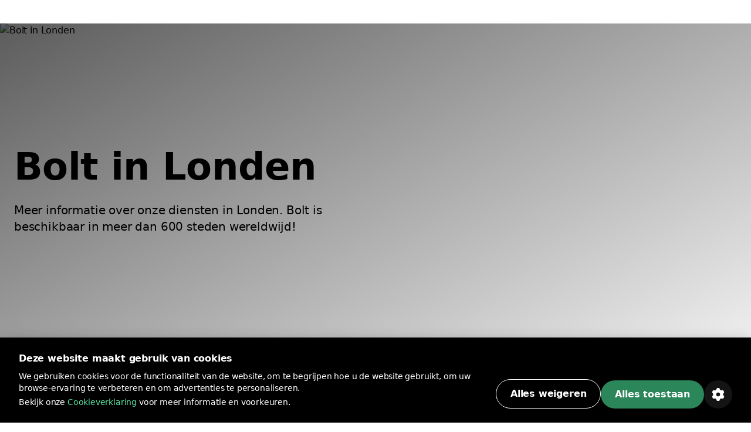

--- FILE ---
content_type: text/html
request_url: https://bolt.eu/nl-nl/cities/london/
body_size: 31558
content:
<!DOCTYPE html><html lang="nl-nl" dir="ltr"><head><meta charSet="utf-8"/><meta http-equiv="x-ua-compatible" content="ie=edge"/><meta name="viewport" content="width=device-width, initial-scale=1, shrink-to-fit=no"/><meta name="generator" content="Gatsby 5.13.7"/><meta data-rh="true" property="og:title" content="Bolt in Londen | Bolt-diensten in Londen | Bolt"/><meta data-rh="true" property="og:description" content="Hier is je gids om rond te reizen in Londen. Bekijk welke Bolt-services beschikbaar zijn in Londen en ontdek leuke dingen om te doen in Londen."/><meta data-rh="true" property="og:image" content="https://cities-and-airports.bolt.eu/static/06f14d5fb89cd3330a531e804ab79ea4/fcb2f/og-img.jpg"/><meta data-rh="true" property="og:url" content="https://bolt.eu/nl-nl/cities/london/"/><meta data-rh="true" name="description" content="Hier is je gids om rond te reizen in Londen. Bekijk welke Bolt-services beschikbaar zijn in Londen en ontdek leuke dingen om te doen in Londen."/><meta data-rh="true" name="title" content="Bolt in Londen | Bolt-diensten in Londen | Bolt"/><meta data-rh="true" name="keywords" content="Bolt-steden, Bolt-locaties, Bolt-beschikbaarheid, Bolt-diensten, Bolt-landen"/><meta data-rh="true" charSet="utf-8"/><meta data-rh="true" http-equiv="x-ua-compatible" content="ie=edge"/><meta data-rh="true" name="viewport" content="initial-scale=1, width=device-width, shrink-to-fit=no"/><meta data-rh="true" name="twitter:card" content="summary"/><meta data-rh="true" name="twitter:site" content="@boltapp"/><meta data-rh="true" name="twitter:creator" content="@boltapp"/><style data-href="https://cities-and-airports.bolt.eu/styles.59f0056e78c4977dd987.css" data-identity="gatsby-global-css">@font-face{font-display:swap;font-family:euclidCircularB;font-weight:500;src:url(https://cities-and-airports.bolt.eu/static/EuclidCircularB-Medium-3d208ed259f6be7deb77e45e853cf992.woff2) format("woff2")}@font-face{font-display:swap;font-family:euclidCircularB;src:url(https://cities-and-airports.bolt.eu/static/EuclidCircularB-Regular-WebM-91d81ee72b93ca24a2024c37602c11b2.woff2) format("woff2")}@font-face{font-display:swap;font-family:euclidCircularB;font-weight:600;src:url(https://cities-and-airports.bolt.eu/static/EuclidCircularB-Semibold-WebM-94e67fdbaee5757b3fe9325af7dff0c0.woff2) format("woff2")}:where(:root,[data-mode=light]){--color-content-secondary-inverted:#ffffffa3;--color-content-action-primary-inverted:#5ae1a0;--color-special-brand:#2a9c64;--color-special-brand-alt:#0c2c1c;--color-content-active-action-primary-inverted:#a1f7cd}:where([data-mode=dark],[data-mode=dark] ::backdrop){--color-content-secondary-inverted:#121d2b99;--color-content-action-primary-inverted:#1d965c;--color-special-brand:#2a9c64;--color-special-brand-alt:#0c2c1c;--color-content-active-action-primary-inverted:#127042}:where([data-mode=dark][data-theme=a11y],[data-mode=dark][data-theme=a11y] ::backdrop){--color-layer-floor-0:#000;--color-layer-floor-0-grouped:#000;--color-layer-floor-1:#0e1010;--color-layer-floor-2:#161a18;--color-layer-floor-3:#202221;--color-layer-surface:#f4f6e914;--color-layer-surface-inner-shadow:#b9e3b50d;--color-content-primary:#eceeed;--color-content-secondary:#f4fef9b0;--color-content-tertiary:#e5fdf575;--color-content-action-primary:#77f8b0f5;--color-content-action-secondary:#77f8b0f5;--color-content-danger-primary:#ff9f94;--color-content-danger-secondary:#ff9f94;--color-content-warning-primary:#ffbf35;--color-content-warning-secondary:#ffbf35;--color-content-positive-primary:#77f8b0f5;--color-content-positive-secondary:#77f8b0f5;--color-content-promo-primary:#b2b7fffa;--color-content-promo-secondary:#b2b7fffa;--color-content-link-primary:#77f8b0f5;--color-content-link-secondary:#77f8b0f5;--color-content-primary-inverted:#191f1c;--color-content-secondary-inverted:#000a07a1;--color-content-action-primary-inverted:#77f8b0f5;--color-bg-neutral-primary:#fbfdfc;--color-bg-neutral-secondary:#f4f6e914;--color-bg-neutral-secondary-hard:#f2fff42e;--color-bg-action-primary:#2b8659;--color-bg-action-secondary:#00ff6e1f;--color-bg-danger-primary:#de1929;--color-bg-danger-secondary:#fe0b0633;--color-bg-warning-primary:#ffb200;--color-bg-warning-secondary:#ff850024;--color-bg-positive-primary:#2b8659;--color-bg-positive-secondary:#00ff6e1f;--color-bg-promo-primary:#5966f3;--color-bg-promo-secondary:#4051fc42;--color-special-bg-disabled:#f4f6e914;--color-special-bg-zebra:#b9e3b50d;--color-special-nulled:#0000;--color-special-scrim:#00000047;--color-special-brand:#2a9c64;--color-special-brand-alt:#0c2c1c;--color-border-neutral-primary:#e1fdf166;--color-border-neutral-secondary:#f2fff42e;--color-border-separator:#f4f6e914;--color-border-action-primary:#2b8659;--color-border-action-secondary:#2cff974f;--color-border-danger-primary:#de1929;--color-border-danger-secondary:#fd2c2c70;--color-border-warning-primary:#ffb200;--color-border-warning-secondary:#fea00052;--color-border-positive-primary:#2b8659;--color-border-positive-secondary:#2cff974f;--color-border-promo-primary:#5966f3;--color-border-promo-secondary:#5566fe87;--color-bg-active-neutral-primary:#f7f9f8;--color-bg-active-neutral-secondary:#f1faf324;--color-bg-active-neutral-secondary-hard:#eefef559;--color-bg-active-action-primary:#18784c;--color-bg-active-action-secondary:#12ff8c3d;--color-bg-active-danger-primary:#ce0019;--color-bg-active-danger-secondary:#fd08135e;--color-bg-active-warning-primary:#ffa100;--color-bg-active-warning-secondary:#fe8a0042;--color-bg-active-positive-primary:#18784c;--color-bg-active-positive-secondary:#12ff8c3d;--color-bg-active-promo-primary:#4f5bda;--color-bg-active-promo-secondary:#4c5bfd75;--color-border-active-neutral-primary:#e5fdf575;--color-border-active-neutral-secondary:#eefef559;--color-border-active-action-primary:#18784c;--color-border-active-danger-primary:#ce0019;--color-content-active-link-primary:#ddffe9;--color-content-active-action-primary-inverted:#081f14}:where([data-mode=light][data-theme=a11y]){--color-layer-floor-0:#fff;--color-layer-floor-0-grouped:#eef1f0;--color-layer-floor-1:#fff;--color-layer-floor-2:#fff;--color-layer-floor-3:#fff;--color-layer-surface:#002d1e12;--color-layer-surface-inner-shadow:#fff;--color-content-primary:#191f1c;--color-content-secondary:#000a07a1;--color-content-tertiary:#00110b78;--color-content-action-primary:#007042eb;--color-content-action-secondary:#007042eb;--color-content-danger-primary:#ad000ef0;--color-content-danger-secondary:#ad000ef0;--color-content-warning-primary:#9e5b00;--color-content-warning-secondary:#ffb200;--color-content-positive-primary:#007042eb;--color-content-positive-secondary:#007042eb;--color-content-promo-primary:#3804d7f0;--color-content-promo-secondary:#3804d7f0;--color-content-link-primary:#007042eb;--color-content-link-secondary:#007042eb;--color-content-primary-inverted:#fdfffeed;--color-content-secondary-inverted:#f4fef9b0;--color-content-action-primary-inverted:#74efaa;--color-bg-neutral-primary:#0e1010;--color-bg-neutral-secondary:#002d1e12;--color-bg-neutral-secondary-hard:#00140d29;--color-bg-action-primary:#2b8659;--color-bg-action-secondary:#00a04017;--color-bg-danger-primary:#de1929;--color-bg-danger-secondary:#ff000014;--color-bg-warning-primary:#ffb200;--color-bg-warning-secondary:#ffbe003b;--color-bg-positive-primary:#2b8659;--color-bg-positive-secondary:#00a04017;--color-bg-promo-primary:#5966f3;--color-bg-promo-secondary:#003cff12;--color-special-bg-disabled:#002d1e12;--color-special-bg-zebra:#00402008;--color-special-nulled:#0000;--color-special-scrim:#00000047;--color-special-brand:#2a9c64;--color-special-brand-alt:#0c2c1c;--color-border-neutral-primary:#00110b78;--color-border-neutral-secondary:#00140d29;--color-border-separator:#002d1e12;--color-border-action-primary:#2b8659;--color-border-action-secondary:#0185344a;--color-border-danger-primary:#de1929;--color-border-danger-secondary:#ff000442;--color-border-warning-primary:#ffb200;--color-border-warning-secondary:#ffa4008c;--color-border-positive-primary:#2b8659;--color-border-positive-secondary:#0185344a;--color-border-promo-primary:#5966f3;--color-border-promo-secondary:#0037ff3d;--color-bg-active-neutral-primary:#161a18;--color-bg-active-neutral-secondary:#001f1821;--color-bg-active-neutral-secondary-hard:#000f0b47;--color-bg-active-action-primary:#18784c;--color-bg-active-action-secondary:#00903838;--color-bg-active-danger-primary:#ce0019;--color-bg-active-danger-secondary:#f003;--color-bg-active-warning-primary:#ffa100;--color-bg-active-warning-secondary:#ffad0070;--color-bg-active-positive-primary:#18784c;--color-bg-active-positive-secondary:#00903838;--color-bg-active-promo-primary:#4f5bda;--color-bg-active-promo-secondary:#003aff2b;--color-border-active-neutral-primary:#00100a82;--color-border-active-neutral-secondary:#000f0b47;--color-border-active-action-primary:#18784c;--color-border-active-danger-primary:#ce0019;--color-content-active-link-primary:#081f14;--color-content-active-action-primary-inverted:#ddffe9}:where([data-theme=a11y]){--color-static-content-key-dark:#000;--color-static-content-primary-dark:#191f1c;--color-static-content-secondary-dark:#000a07a1;--color-static-content-tertiary-dark:#00110b78;--color-static-content-key-light:#fff;--color-static-content-primary-light:#eceeed;--color-static-content-secondary-light:#f4fef9b0;--color-static-content-tertiary-light:#e1fdf166;--color-static-bg-key-light:#fff;--color-static-bg-neutral-secondary-light:#f4f6e914;--color-static-bg-key-dark:#000;--color-static-bg-key-secondary-dark:#002d1e12;--color-static-bg-neutral-primary-dark:#202221;--color-static-bg-active-key-light:#f7f9f8}html{font-feature-settings:"cv03","cv04";font-family:InterVariable,ui-sans-serif,Helvetica Neue,Arial,Noto Sans,sans-serif,Apple Color Emoji,Segoe UI Emoji,Segoe UI Symbol,Noto Color Emoji;font-weight:450;letter-spacing:-.011em}@supports (height:100dvh){.navigation-safe-screen{height:100dvh}}@supports not (height:100dvh){.navigation-safe-screen{height:100vh;padding-bottom:calc(env(safe-area-inset-bottom) + 32)}}@supports not (padding-bottom:env(safe-area-inset-bottom)){.navigation-safe-screen{height:100vh;padding-bottom:200px}}.transition-navigation{transition:background .5s cubic-bezier(.28,.11,.32,1) 0ms,border .25s ease-in-out 0ms}html{font-feature-settings:"tnum" on,"lnum" on;-webkit-font-smoothing:antialiased;font-size:16px;font-weight:400;scroll-behavior:smooth}*,::backdrop,:after,:before{--tw-border-spacing-x:0;--tw-border-spacing-y:0;--tw-translate-x:0;--tw-translate-y:0;--tw-rotate:0;--tw-skew-x:0;--tw-skew-y:0;--tw-scale-x:1;--tw-scale-y:1;--tw-pan-x: ;--tw-pan-y: ;--tw-pinch-zoom: ;--tw-scroll-snap-strictness:proximity;--tw-gradient-from-position: ;--tw-gradient-via-position: ;--tw-gradient-to-position: ;--tw-ordinal: ;--tw-slashed-zero: ;--tw-numeric-figure: ;--tw-numeric-spacing: ;--tw-numeric-fraction: ;--tw-ring-inset: ;--tw-ring-offset-width:0px;--tw-ring-offset-color:#fff;--tw-ring-color:#3b82f680;--tw-ring-offset-shadow:0 0 #0000;--tw-ring-shadow:0 0 #0000;--tw-shadow:0 0 #0000;--tw-shadow-colored:0 0 #0000;--tw-blur: ;--tw-brightness: ;--tw-contrast: ;--tw-grayscale: ;--tw-hue-rotate: ;--tw-invert: ;--tw-saturate: ;--tw-sepia: ;--tw-drop-shadow: ;--tw-backdrop-blur: ;--tw-backdrop-brightness: ;--tw-backdrop-contrast: ;--tw-backdrop-grayscale: ;--tw-backdrop-hue-rotate: ;--tw-backdrop-invert: ;--tw-backdrop-opacity: ;--tw-backdrop-saturate: ;--tw-backdrop-sepia: ;--tw-contain-size: ;--tw-contain-layout: ;--tw-contain-paint: ;--tw-contain-style: }

/*
! tailwindcss v3.4.13 | MIT License | https://tailwindcss.com
*/*,:after,:before{border:0 solid}:after,:before{--tw-content:""}:host,html{-webkit-text-size-adjust:100%;font-feature-settings:normal;-webkit-tap-highlight-color:transparent;font-family:euclidCircularB,ui-sans-serif,system-ui,-apple-system,BlinkMacSystemFont,Segoe UI,Roboto,Helvetica Neue,Arial,Noto Sans,sans-serif,Apple Color Emoji,Segoe UI Emoji,Segoe UI Symbol,Noto Color Emoji;font-variation-settings:normal;line-height:1.5;tab-size:4}body{line-height:inherit;margin:0}hr{border-top-width:1px;color:inherit;height:0}abbr:where([title]){text-decoration:underline;-webkit-text-decoration:underline dotted;text-decoration:underline dotted}h1,h2,h3,h4,h5,h6{font-size:inherit;font-weight:inherit}a{color:inherit;text-decoration:inherit}b,strong{font-weight:bolder}code,kbd,pre,samp{font-feature-settings:normal;font-family:ui-monospace,SFMono-Regular,Menlo,Monaco,Consolas,Liberation Mono,Courier New,monospace;font-size:1em;font-variation-settings:normal}small{font-size:80%}sub,sup{font-size:75%;line-height:0;position:relative;vertical-align:initial}sub{bottom:-.25em}sup{top:-.5em}table{border-collapse:collapse;border-color:inherit;text-indent:0}button,input,optgroup,select,textarea{font-feature-settings:inherit;color:inherit;font-family:inherit;font-size:100%;font-variation-settings:inherit;font-weight:inherit;letter-spacing:inherit;line-height:inherit;margin:0;padding:0}button,select{text-transform:none}button,input:where([type=button]),input:where([type=reset]),input:where([type=submit]){-webkit-appearance:button;background-color:initial;background-image:none}:-moz-focusring{outline:auto}:-moz-ui-invalid{box-shadow:none}progress{vertical-align:initial}::-webkit-inner-spin-button,::-webkit-outer-spin-button{height:auto}[type=search]{-webkit-appearance:textfield;outline-offset:-2px}::-webkit-search-decoration{-webkit-appearance:none}::-webkit-file-upload-button{-webkit-appearance:button;font:inherit}summary{display:list-item}blockquote,dd,dl,figure,h1,h2,h3,h4,h5,h6,hr,p,pre{margin:0}fieldset{margin:0}fieldset,legend{padding:0}menu,ol,ul{list-style:none;margin:0;padding:0}dialog{padding:0}textarea{resize:vertical}input::placeholder,textarea::placeholder{color:#9ca3af;opacity:1}[role=button],button{cursor:pointer}:disabled{cursor:default}audio,canvas,embed,iframe,img,object,svg,video{display:block;vertical-align:middle}img,video{height:auto;max-width:100%}[hidden]{display:none}:where(:root,[data-mode=light]){--color-layer-floor-0:#fff;--color-layer-floor-0-grouped:#f5f6f7;--color-layer-floor-1:#fff;--color-layer-floor-2:#fff;--color-layer-floor-3:#fff;--color-layer-surface:#061a370a;--color-layer-surface-inner-shadow:#fff;--color-content-primary:#2f313f;--color-content-secondary:#121d2b99;--color-content-tertiary:#061a375c;--color-content-action-primary:#1d965c;--color-content-action-secondary:#32bb78;--color-content-danger-primary:#c91d2b;--color-content-danger-secondary:#eb4755;--color-content-warning-primary:#f58300;--color-content-warning-secondary:#ffb200;--color-content-positive-primary:#1d965c;--color-content-positive-secondary:#32bb78;--color-content-promo-primary:#4450d5;--color-content-promo-secondary:#5b68f6;--color-content-link-primary:#1d965c;--color-content-link-secondary:#32bb78;--color-content-primary-inverted:#fafafb;--color-bg-neutral-primary:#2f313f;--color-bg-neutral-secondary:#061a370a;--color-bg-neutral-secondary-hard:#061a3729;--color-bg-action-primary:#32bb78;--color-bg-action-secondary:#00ff821f;--color-bg-danger-primary:#eb4755;--color-bg-danger-secondary:#f73b4a1f;--color-bg-warning-primary:#f58300;--color-bg-warning-secondary:#fc03;--color-bg-positive-primary:#32bb78;--color-bg-positive-secondary:#00ff821f;--color-bg-promo-primary:#5b68f6;--color-bg-promo-secondary:#5b68f61f;--color-special-bg-disabled:#061a3714;--color-special-bg-zebra:#061a3705;--color-special-nulled:#fff0;--color-special-scrim:#00000047;--color-border-neutral-primary:#061a375c;--color-border-neutral-secondary:#061a3729;--color-border-separator:#061a3714;--color-border-action-primary:#32bb78;--color-border-action-secondary:#5ae1a0;--color-border-danger-primary:#eb4755;--color-border-danger-secondary:#f9868f;--color-border-warning-primary:#f58300;--color-border-warning-secondary:#ffb200;--color-border-positive-primary:#32bb78;--color-border-positive-secondary:#5ae1a0;--color-border-promo-primary:#5b68f6;--color-border-promo-secondary:#848fff;--color-bg-active-neutral-primary:#414a55;--color-bg-active-neutral-secondary:#061a3714;--color-bg-active-neutral-secondary-hard:#061a373d;--color-bg-active-action-primary:#1d965c;--color-bg-active-action-secondary:#02e8785c;--color-bg-active-danger-primary:#c91d2b;--color-bg-active-danger-secondary:#f75f6b5c;--color-bg-active-warning-primary:#e96507;--color-bg-active-warning-secondary:#fac0005c;--color-bg-active-positive-primary:#1d965c;--color-bg-active-positive-secondary:#02e8785c;--color-bg-active-promo-primary:#4450d5;--color-bg-active-promo-secondary:#4050fc5c;--color-border-active-neutral-secondary:#061a373d;--color-border-active-action-primary:#1d965c;--color-border-active-danger-primary:#c91d2b;--color-content-active-link-primary:#127042;--color-static-content-key-dark:#000;--color-static-content-primary-dark:#2f313f;--color-static-content-secondary-dark:#121d2b99;--color-static-content-tertiary-dark:#061a375c;--color-static-content-key-light:#fff;--color-static-content-primary-light:#fafafb;--color-static-content-secondary-light:#ffffffa3;--color-static-content-tertiary-light:#ffffff5c;--color-static-bg-key-light:#fff;--color-static-bg-neutral-secondary-light:#ffffff1f;--color-static-bg-key-dark:#000;--color-static-bg-key-secondary-dark:#00000014;--color-static-bg-neutral-primary-dark:#2f313f;--color-static-bg-active-key-light:#f5f6f7}:where([data-mode=dark],[data-mode=dark] ::backdrop){--color-layer-floor-0:#1a1b23;--color-layer-floor-0-grouped:#1a1b23;--color-layer-floor-1:#23242c;--color-layer-floor-2:#2c2d35;--color-layer-floor-3:#35363d;--color-layer-surface:#ffffff0a;--color-layer-surface-inner-shadow:#ffffff05;--color-bg-neutral-primary:#fafafb;--color-bg-neutral-secondary:#ffffff14;--color-bg-neutral-secondary-hard:#ffffff29;--color-bg-action-primary:#47be85;--color-bg-action-secondary:#00ff821f;--color-bg-danger-primary:#db5762;--color-bg-danger-secondary:#f73b4a1f;--color-bg-warning-primary:#f58300;--color-bg-warning-secondary:#ffcc001f;--color-bg-positive-primary:#47be85;--color-bg-positive-secondary:#00ff821f;--color-bg-promo-primary:#5b68f6;--color-bg-promo-secondary:#5b68f61f;--color-content-primary:#fafafb;--color-content-secondary:#ffffffa3;--color-content-tertiary:#ffffff5c;--color-content-action-primary:#5ae1a0;--color-content-action-secondary:#47be85;--color-content-danger-primary:#f9868f;--color-content-danger-secondary:#db5762;--color-content-warning-primary:#ffb200;--color-content-warning-secondary:#f58300;--color-content-positive-primary:#5ae1a0;--color-content-positive-secondary:#47be85;--color-content-promo-primary:#848fff;--color-content-promo-secondary:#5b68f6;--color-content-link-primary:#5ae1a0;--color-content-link-secondary:#47be85;--color-content-primary-inverted:#2f313f;--color-special-nulled:#fff0;--color-special-bg-zebra:#ffffff05;--color-special-bg-disabled:#ffffff14;--color-special-scrim:#00000047;--color-bg-active-neutral-primary:#e1e3e7;--color-bg-active-neutral-secondary:#ffffff1f;--color-bg-active-neutral-secondary-hard:#ffffff3d;--color-bg-active-action-primary:#5ae1a0;--color-bg-active-action-secondary:#02e8785c;--color-bg-active-danger-primary:#f9868f;--color-bg-active-danger-secondary:#f75f6b5c;--color-bg-active-warning-primary:#ffb200;--color-bg-active-warning-secondary:#fc03;--color-bg-active-positive-primary:#5ae1a0;--color-bg-active-positive-secondary:#02e8785c;--color-bg-active-promo-primary:#848fff;--color-bg-active-promo-secondary:#4050fc5c;--color-border-active-neutral-secondary:#ffffff3d;--color-border-active-action-primary:#5ae1a0;--color-border-active-danger-primary:#f9868f;--color-border-neutral-primary:#ffffff5c;--color-border-neutral-secondary:#ffffff29;--color-border-separator:#ffffff14;--color-border-action-primary:#47be85;--color-border-action-secondary:#06d06da3;--color-border-danger-primary:#db5762;--color-border-danger-secondary:#f54251a3;--color-border-warning-primary:#ffb200;--color-border-warning-secondary:#ffbf00a3;--color-border-positive-primary:#47be85;--color-border-positive-secondary:#06d06da3;--color-border-promo-primary:#5b68f6;--color-border-promo-secondary:#4050fca3;--color-content-active-link-primary:#a1f7cd}:where([data-mode=dark][data-theme=plus],[data-mode=dark][data-theme=plus] ::backdrop){--color-content-action-primary:#848fff;--color-content-action-secondary:#5b68f6;--color-bg-action-primary:#5b68f6}:where([data-mode=light][data-theme=plus]){--color-content-action-primary:#4450d5;--color-content-action-secondary:#5b68f6;--color-bg-action-primary:#5b68f6}.container{display:block;margin-inline:auto;max-width:100%}@media (min-width:1280px){.container.container-md{max-width:1184px}.container.container.container-lg{max-width:1440px}}.kalep-datepicker .react-datepicker{background-color:inherit;border-radius:0;border-style:none;border-width:0;color:var(--color-content-primary);display:flex;font-family:euclidCircularB,ui-sans-serif,system-ui,-apple-system,BlinkMacSystemFont,Segoe UI,Roboto,Helvetica Neue,Arial,Noto Sans,sans-serif,Apple Color Emoji,Segoe UI Emoji,Segoe UI Symbol,Noto Color Emoji;font-size:.875rem;line-height:1.25rem;position:relative}.kalep-datepicker.react-datepicker-wrapper{flex:1 1 0%}.kalep-datepicker.react-datepicker-popper{--tw-shadow:0px 0px 1px 1px #1a1b230a,0px 16px 16px #1a1b230f,0px 16px 16px -16px #1a1b233d;--tw-shadow-colored:0px 0px 1px 1px var(--tw-shadow-color),0px 16px 16px var(--tw-shadow-color),0px 16px 16px -16px var(--tw-shadow-color);background-color:var(--color-layer-floor-2);border-radius:.5rem;box-shadow:var(--tw-ring-offset-shadow,0 0 #0000),var(--tw-ring-shadow,0 0 #0000),var(--tw-shadow);font-family:euclidCircularB,ui-sans-serif,system-ui,-apple-system,BlinkMacSystemFont,Segoe UI,Roboto,Helvetica Neue,Arial,Noto Sans,sans-serif,Apple Color Emoji,Segoe UI Emoji,Segoe UI Symbol,Noto Color Emoji;font-size:.875rem;line-height:1.25rem;padding:.5rem .75rem;width:fit-content;z-index:40}.kalep-datepicker .react-datepicker__month-container{display:flex;flex-direction:column;float:none;height:fit-content}.kalep-datepicker .react-datepicker__header{background-color:inherit;border-style:none;padding:0}.kalep-datepicker .react-datepicker__month{display:flex;flex-direction:column;margin:0;text-align:start}.kalep-datepicker .react-datepicker__current-month{color:var(--color-content-secondary);font-size:1.125rem;font-weight:600;line-height:1.5rem;margin-left:.5rem}.kalep-datepicker .react-datepicker__week{display:flex}.kalep-datepicker .react-datepicker__day-names{color:var(--color-content-primary);display:flex;font-size:.875rem;font-weight:600;line-height:1.25rem;margin-bottom:0;text-align:center;white-space:nowrap}.kalep-datepicker .react-datepicker__day-name{align-items:center;border-radius:9999px;color:var(--color-content-primary);display:flex;height:2rem;justify-content:center;line-height:inherit;margin:0;padding-bottom:.25rem;padding-top:.25rem;width:2.5rem}.kalep-datepicker .react-datepicker__navigation{position:absolute;top:.5rem}.kalep-datepicker .react-datepicker__day{border-color:#0000;border-radius:9999px;border-width:2px;color:var(--color-content-primary);cursor:pointer;font-size:.875rem;height:2.5rem;line-height:1.25rem;margin:0 0 .125rem;width:2.5rem}.kalep-datepicker .react-datepicker__day:hover{background-color:var(--color-bg-neutral-secondary);border-color:var(--color-border-action-primary);border-radius:9999px;border-style:solid}.kalep-datepicker .react-datepicker__day--internal{align-items:center;border-radius:9999px;display:flex;height:100%;justify-content:center;width:100%}.kalep-datepicker .react-datepicker__day--today{font-weight:600}.kalep-datepicker .react-datepicker__day--disabled{cursor:not-allowed;opacity:.4}.kalep-datepicker .react-datepicker__day--disabled:hover{background-color:initial;border-color:#0000}.kalep-datepicker .react-datepicker__day--outside-month{color:var(--color-content-tertiary)}.kalep-datepicker .react-datepicker__day--keyboard-selected{background-color:inherit}.kalep-datepicker .react-datepicker__day--in-range,.kalep-datepicker .react-datepicker__day--in-range:hover{background-color:var(--color-bg-action-secondary);border-radius:0}.kalep-datepicker .react-datepicker__day--in-range:hover{border-style:none}.kalep-datepicker .react-datepicker__day--in-range:hover .react-datepicker__day--internal{border-color:var(--color-border-action-primary);border-style:solid;border-width:2px}.kalep-datepicker .react-datepicker__day--in-selecting-range{background-color:var(--color-bg-neutral-secondary)!important;border-radius:0}.kalep-datepicker .react-datepicker__day--in-selecting-range:hover{border-bottom-left-radius:0;border-bottom-right-radius:9999px;border-style:none;border-top-left-radius:0;border-top-right-radius:9999px}.kalep-datepicker .react-datepicker__day--in-selecting-range:hover .react-datepicker__day--internal{border-color:var(--color-border-action-primary);border-style:solid;border-width:2px}.kalep-datepicker .react-datepicker__day--selecting-range-start{border-bottom-left-radius:9999px;border-style:none;border-top-left-radius:9999px}.kalep-datepicker .react-datepicker__day--selecting-range-start .react-datepicker__day--internal{background-color:var(--color-bg-action-primary);color:var(--color-static-content-key-light)}.kalep-datepicker .react-datepicker__day--selecting-range-end{border-bottom-right-radius:9999px;border-style:none;border-top-right-radius:9999px}.kalep-datepicker .react-datepicker__day--selected,.kalep-datepicker .react-datepicker__day--selecting-range-end .react-datepicker__day--internal{background-color:var(--color-bg-action-primary);color:var(--color-static-content-key-light)}.kalep-datepicker .react-datepicker__day--selected{border-radius:9999px}.kalep-datepicker .react-datepicker__day--selected:hover{background-color:var(--color-bg-action-primary)}.kalep-datepicker .react-datepicker__day--range-start{border-bottom-left-radius:9999px;border-style:none;border-top-left-radius:9999px}.kalep-datepicker .react-datepicker__day--range-start .react-datepicker__day--internal{background-color:var(--color-bg-action-primary);color:var(--color-static-content-key-light)}.kalep-datepicker .react-datepicker__day--range-end{border-bottom-right-radius:9999px;border-style:none;border-top-right-radius:9999px}.kalep-datepicker .react-datepicker__day--range-end .react-datepicker__day--internal{background-color:var(--color-bg-action-primary);color:var(--color-static-content-key-light)}.kalep-datepicker .react-datepicker__time-container{border-color:var(--color-border-separator);border-style:solid;border-width:0 0 0 1px;float:none;margin-left:1rem;margin-right:-.75rem;width:auto}.kalep-datepicker .react-datepicker__time-container .react-datepicker__time{background:inherit}.kalep-datepicker .react-datepicker--time-only .react-datepicker__time-container{border-left-width:0;margin-left:-.75rem}.kalep-datepicker .react-datepicker__header--time{align-items:center;display:flex;height:52px;padding:.5rem 1.25rem}.kalep-datepicker .react-datepicker-time__header{color:var(--color-content-primary);font-size:1.125rem;font-weight:600;line-height:1.5rem;text-transform:capitalize}.kalep-datepicker.kalep-datepicker .react-datepicker__time-container .react-datepicker__time-box ul.react-datepicker__time-list{margin-bottom:0;margin-top:-.25rem;overflow-y:auto;padding-left:0;width:auto}.kalep-datepicker .react-datepicker--time-only .react-datepicker__time-box{max-height:300px;overflow:auto}.kalep-datepicker.kalep-datepicker .react-datepicker__time-container .react-datepicker__time-box ul.react-datepicker__time-list li.react-datepicker__time-list-item{align-items:center;cursor:pointer;display:flex;height:2.5rem;list-style-type:none;padding-left:1.25rem;padding-right:1.25rem;white-space:nowrap}.kalep-datepicker.kalep-datepicker .react-datepicker__time-container .react-datepicker__time-box ul.react-datepicker__time-list li.react-datepicker__time-list-item:hover{background-color:var(--color-bg-action-secondary)}.kalep-datepicker.kalep-datepicker .react-datepicker__time-container .react-datepicker__time-box ul.react-datepicker__time-list li.react-datepicker__time-list-item{font-feature-settings:"tnum"}.kalep-datepicker .react-datepicker__time-list-item--selected{background-color:var(--color-bg-action-primary)!important;color:var(--color-static-content-key-light)!important;font-weight:400!important}.kalep-datepicker .react-datepicker__time-list-item--selected:hover{background-color:var(--color-bg-action-primary)!important}.kalep-datepicker .react-datepicker__aria-live{border:0;clip-path:circle(0);height:1px;margin:-1px;overflow:hidden;padding:0;position:absolute;white-space:nowrap;width:1px}.chip{--chip-bg:var(--color-bg-neutral-secondary);--chip-bg-hover:var(--color-bg-active-neutral-secondary);--chip-border:var(--color-border-neutral-secondary);--chip-content:var(--color-content-primary);align-items:center;background:var(--chip-bg);border:.125rem solid var(--chip-border);border-radius:9999px;color:var(--chip-content);display:inline-flex;gap:.5rem;justify-content:center}[data-mode=dark] .chip{background:var(--chip-bg-dark,var(--chip-bg));border-color:var(--chip-border-dark,var(--chip-border));color:var(--chip-content-dark,var(--chip-content))}.chip:not(.selected):not(.simple):hover{background:var(--chip-bg-hover)}[data-mode=dark] .chip:not(.selected):not(.simple):hover{background:var(--chip-bg-hover-dark,var(--chip-bg-hover))}.chip.simple{border:none;cursor:default}.badge{--badge-bg:var(--color-bg-danger-primary);--badge-content:var(--color-static-content-key-light);background:var(--badge-bg);color:var(--badge-content)}[data-mode=dark] .badge{background:var(--badge-bg-dark,var(--badge-bg));color:var(--badge-content-dark,var(--badge-content))}.pointer-events-none{pointer-events:none}.visible{visibility:visible}.invisible{visibility:hidden}.collapse{visibility:collapse}.static{position:static}.fixed{position:fixed}.absolute{position:absolute}.relative{position:relative}.sticky{position:sticky}.inset-0{inset:0}.inset-1{inset:.25rem}.inset-px{inset:1px}.inset-x-0{left:0;right:0}.\!left-1\/2{left:50%!important}.\!top-1\/2{top:50%!important}.bottom-0{bottom:0}.bottom-3{bottom:.75rem}.bottom-4{bottom:1rem}.bottom-\[14\%\]{bottom:14%}.left-0{left:0}.left-1\/2{left:50%}.left-4{left:1rem}.left-\[14\%\]{left:14%}.right-0{right:0}.right-3{right:.75rem}.right-4{right:1rem}.right-5{right:1.25rem}.right-8{right:2rem}.right-\[14\%\]{right:14%}.top-0{top:0}.top-1\/2{top:50%}.top-14{top:3.5rem}.top-32{top:8rem}.top-5{top:1.25rem}.top-8{top:2rem}.top-\[14\%\]{top:14%}.top-full{top:100%}.z-0{z-index:0}.z-10{z-index:10}.z-20{z-index:20}.z-30{z-index:30}.z-50{z-index:50}.z-\[1001\]{z-index:1001}.z-\[1002\]{z-index:1002}.z-\[101\]{z-index:101}.col-span-full{grid-column:1/-1}.col-start-1{grid-column-start:1}.col-start-2{grid-column-start:2}.row-start-1{grid-row-start:1}.float-right{float:right}.float-left{float:left}.m-0{margin:0}.m-1{margin:.25rem}.m-auto{margin:auto}.-mx-2{margin-left:-.5rem;margin-right:-.5rem}.-mx-6{margin-left:-1.5rem;margin-right:-1.5rem}.mx-1{margin-left:.25rem;margin-right:.25rem}.mx-2{margin-left:.5rem;margin-right:.5rem}.mx-3{margin-left:.75rem;margin-right:.75rem}.mx-auto{margin-left:auto;margin-right:auto}.my-0{margin-bottom:0;margin-top:0}.my-4{margin-bottom:1rem;margin-top:1rem}.my-6{margin-bottom:1.5rem;margin-top:1.5rem}.\!mb-10{margin-bottom:2.5rem!important}.\!mb-12{margin-bottom:3rem!important}.\!mb-2{margin-bottom:.5rem!important}.\!mb-6{margin-bottom:1.5rem!important}.\!mb-9{margin-bottom:2.25rem!important}.\!mt-4{margin-top:1rem!important}.\!mt-6{margin-top:1.5rem!important}.-ml-1{margin-left:-.25rem}.-ml-\[3px\]{margin-left:-3px}.-ml-\[6px\]{margin-left:-6px}.-mr-1{margin-right:-.25rem}.-mr-3{margin-right:-.75rem}.-mr-6{margin-right:-1.5rem}.-mr-\[3px\]{margin-right:-3px}.-mt-1{margin-top:-.25rem}.mb-0{margin-bottom:0}.mb-1{margin-bottom:.25rem}.mb-12{margin-bottom:3rem}.mb-16{margin-bottom:4rem}.mb-2{margin-bottom:.5rem}.mb-24{margin-bottom:6rem}.mb-28{margin-bottom:7rem}.mb-3{margin-bottom:.75rem}.mb-32{margin-bottom:8rem}.mb-36{margin-bottom:9rem}.mb-4{margin-bottom:1rem}.mb-44{margin-bottom:11rem}.mb-5{margin-bottom:1.25rem}.mb-6{margin-bottom:1.5rem}.mb-7{margin-bottom:1.75rem}.mb-8{margin-bottom:2rem}.mb-auto{margin-bottom:auto}.ml-auto{margin-left:auto}.mr-0{margin-right:0}.mr-1{margin-right:.25rem}.mr-2{margin-right:.5rem}.mr-4{margin-right:1rem}.mr-7{margin-right:1.75rem}.mt-0{margin-top:0}.mt-1{margin-top:.25rem}.mt-10{margin-top:2.5rem}.mt-12{margin-top:3rem}.mt-16{margin-top:4rem}.mt-2{margin-top:.5rem}.mt-24{margin-top:6rem}.mt-3{margin-top:.75rem}.mt-4{margin-top:1rem}.mt-5{margin-top:1.25rem}.mt-6{margin-top:1.5rem}.mt-8{margin-top:2rem}.mt-\[-20px\]{margin-top:-20px}.box-border{box-sizing:border-box}.line-clamp-1{-webkit-line-clamp:1}.line-clamp-1,.line-clamp-2{-webkit-box-orient:vertical;display:-webkit-box;overflow:hidden}.line-clamp-2{-webkit-line-clamp:2}.line-clamp-3{-webkit-line-clamp:3}.line-clamp-3,.line-clamp-4{-webkit-box-orient:vertical;display:-webkit-box;overflow:hidden}.line-clamp-4{-webkit-line-clamp:4}.line-clamp-none{-webkit-box-orient:horizontal;-webkit-line-clamp:none;display:block;overflow:visible}.block{display:block}.inline-block{display:inline-block}.inline{display:inline}.flex{display:flex}.inline-flex{display:inline-flex}.table{display:table}.grid{display:grid}.inline-grid{display:inline-grid}.contents{display:contents}.list-item{display:list-item}.\!hidden{display:none!important}.hidden{display:none}.aspect-\[1\/1\]{aspect-ratio:1/1}.aspect-\[16\/9\]{aspect-ratio:16/9}.aspect-\[4\/3\]{aspect-ratio:4/3}.\!h-\[0px\]{height:0!important}.\!h-\[60px\]{height:60px!important}.\!h-auto{height:auto!important}.h-0{height:0}.h-1{height:.25rem}.h-1\.5{height:.375rem}.h-10{height:2.5rem}.h-11{height:2.75rem}.h-12{height:3rem}.h-14{height:3.5rem}.h-20{height:5rem}.h-28{height:7rem}.h-3{height:.75rem}.h-32{height:8rem}.h-36{height:9rem}.h-4{height:1rem}.h-48{height:12rem}.h-5{height:1.25rem}.h-6{height:1.5rem}.h-7{height:1.75rem}.h-8{height:2rem}.h-9{height:2.25rem}.h-\[105px\]{height:105px}.h-\[1px\]{height:1px}.h-\[20px\]{height:20px}.h-\[240px\]{height:240px}.h-\[24px\]{height:24px}.h-\[2px\]{height:2px}.h-\[30px\]{height:30px}.h-\[336px\]{height:336px}.h-\[363px\]{height:363px}.h-\[36px\]{height:36px}.h-\[400px\]{height:400px}.h-\[60px\]{height:60px}.h-\[639px\]{height:639px}.h-\[6px\]{height:6px}.h-\[8\.75rem\]{height:8.75rem}.h-\[850px\]{height:850px}.h-\[920px\]{height:920px}.h-\[calc\(100vh-1rem\)\]{height:calc(100vh - 1rem)}.h-auto{height:auto}.h-full{height:100%}.h-px{height:1px}.h-screen{height:100vh}.max-h-0{max-height:0}.max-h-80{max-height:20rem}.max-h-96{max-height:24rem}.max-h-\[130px\]{max-height:130px}.max-h-\[315px\]{max-height:315px}.max-h-\[500px\]{max-height:500px}.max-h-\[80vh\]{max-height:80vh}.max-h-full{max-height:100%}.max-h-screen{max-height:100vh}.min-h-12{min-height:3rem}.min-h-14{min-height:3.5rem}.min-h-5{min-height:1.25rem}.min-h-9{min-height:2.25rem}.min-h-\[180px\]{min-height:180px}.min-h-\[592px\]{min-height:592px}.min-h-\[600px\]{min-height:600px}.min-h-\[680px\]{min-height:680px}.min-h-\[800px\]{min-height:800px}.min-h-screen{min-height:100vh}.\!w-0{width:0!important}.\!w-\[272px\]{width:272px!important}.\!w-full{width:100%!important}.w-0{width:0}.w-1\.5{width:.375rem}.w-1\/2{width:50%}.w-1\/3{width:33.333333%}.w-1\/5{width:20%}.w-10{width:2.5rem}.w-12{width:3rem}.w-14{width:3.5rem}.w-16{width:4rem}.w-2\/3{width:66.666667%}.w-20{width:5rem}.w-24{width:6rem}.w-3{width:.75rem}.w-4{width:1rem}.w-48{width:12rem}.w-5{width:1.25rem}.w-6{width:1.5rem}.w-60{width:15rem}.w-64{width:16rem}.w-7{width:1.75rem}.w-8{width:2rem}.w-8\/12{width:66.666667%}.w-80{width:20rem}.w-9{width:2.25rem}.w-96{width:24rem}.w-\[150px\]{width:150px}.w-\[180px\]{width:180px}.w-\[210px\]{width:210px}.w-\[252px\]{width:252px}.w-\[26px\]{width:26px}.w-\[32px\]{width:32px}.w-\[36px\]{width:36px}.w-\[375px\]{width:375px}.w-\[400px\]{width:400px}.w-\[40px\]{width:40px}.w-\[468px\]{width:468px}.w-\[592px\]{width:592px}.w-\[6px\]{width:6px}.w-auto{width:auto}.w-fit{width:fit-content}.w-full{width:100%}.w-max{width:max-content}.w-screen{width:100vw}.min-w-0{min-width:0}.min-w-10{min-width:2.5rem}.min-w-5{min-width:1.25rem}.min-w-9{min-width:2.25rem}.min-w-\[12px\]{min-width:12px}.min-w-\[16px\]{min-width:16px}.min-w-\[272px\]{min-width:272px}.min-w-\[576px\]{min-width:576px}.min-w-\[88px\]{min-width:88px}.max-w-6{max-width:1.5rem}.max-w-\[1232px\]{max-width:1232px}.max-w-\[130px\]{max-width:130px}.max-w-\[280px\]{max-width:280px}.max-w-\[288px\]{max-width:288px}.max-w-\[368px\]{max-width:368px}.max-w-\[410px\]{max-width:410px}.max-w-\[576px\]{max-width:576px}.max-w-\[640px\]{max-width:640px}.max-w-\[752px\]{max-width:752px}.max-w-full{max-width:100%}.max-w-md{max-width:28rem}.max-w-sm{max-width:24rem}.flex-1{flex:1 1 0%}.flex-auto{flex:1 1 auto}.flex-none{flex:none}.flex-shrink-0{flex-shrink:0}.shrink{flex-shrink:1}.shrink-0{flex-shrink:0}.flex-grow{flex-grow:1}.flex-grow-0{flex-grow:0}.grow{flex-grow:1}.grow-0{flex-grow:0}.basis-\[25\%\]{flex-basis:25%}.basis-\[calc\(100vw-84px\)\]{flex-basis:calc(100vw - 84px)}.border-collapse{border-collapse:collapse}.origin-center{transform-origin:center}.-translate-x-1\/2,.-translate-x-2\/4{--tw-translate-x:-50%}.-translate-x-1\/2,.-translate-x-2\/4,.-translate-y-1\/2{transform:translate(var(--tw-translate-x),var(--tw-translate-y)) rotate(var(--tw-rotate)) skewX(var(--tw-skew-x)) skewY(var(--tw-skew-y)) scaleX(var(--tw-scale-x)) scaleY(var(--tw-scale-y))}.-translate-y-1\/2{--tw-translate-y:-50%}.-translate-y-11{--tw-translate-y:-2.75rem}.-translate-y-11,.-translate-y-12{transform:translate(var(--tw-translate-x),var(--tw-translate-y)) rotate(var(--tw-rotate)) skewX(var(--tw-skew-x)) skewY(var(--tw-skew-y)) scaleX(var(--tw-scale-x)) scaleY(var(--tw-scale-y))}.-translate-y-12{--tw-translate-y:-3rem}.-translate-y-8{--tw-translate-y:-2rem}.-translate-y-8,.-translate-y-\[0\.36rem\]{transform:translate(var(--tw-translate-x),var(--tw-translate-y)) rotate(var(--tw-rotate)) skewX(var(--tw-skew-x)) skewY(var(--tw-skew-y)) scaleX(var(--tw-scale-x)) scaleY(var(--tw-scale-y))}.-translate-y-\[0\.36rem\]{--tw-translate-y:-0.36rem}.-translate-y-\[60px\]{--tw-translate-y:-60px}.-translate-y-\[60px\],.translate-x-1\/2{transform:translate(var(--tw-translate-x),var(--tw-translate-y)) rotate(var(--tw-rotate)) skewX(var(--tw-skew-x)) skewY(var(--tw-skew-y)) scaleX(var(--tw-scale-x)) scaleY(var(--tw-scale-y))}.translate-x-1\/2{--tw-translate-x:50%}.translate-y-0{--tw-translate-y:0px}.translate-y-0,.translate-y-1\/2{transform:translate(var(--tw-translate-x),var(--tw-translate-y)) rotate(var(--tw-rotate)) skewX(var(--tw-skew-x)) skewY(var(--tw-skew-y)) scaleX(var(--tw-scale-x)) scaleY(var(--tw-scale-y))}.translate-y-1\/2{--tw-translate-y:50%}.translate-y-8{--tw-translate-y:2rem}.translate-y-8,.translate-y-\[0\.4rem\]{transform:translate(var(--tw-translate-x),var(--tw-translate-y)) rotate(var(--tw-rotate)) skewX(var(--tw-skew-x)) skewY(var(--tw-skew-y)) scaleX(var(--tw-scale-x)) scaleY(var(--tw-scale-y))}.translate-y-\[0\.4rem\]{--tw-translate-y:0.4rem}.-rotate-45{--tw-rotate:-45deg}.-rotate-45,.-rotate-90{transform:translate(var(--tw-translate-x),var(--tw-translate-y)) rotate(var(--tw-rotate)) skewX(var(--tw-skew-x)) skewY(var(--tw-skew-y)) scaleX(var(--tw-scale-x)) scaleY(var(--tw-scale-y))}.-rotate-90{--tw-rotate:-90deg}.rotate-0{--tw-rotate:0deg}.rotate-0,.rotate-180{transform:translate(var(--tw-translate-x),var(--tw-translate-y)) rotate(var(--tw-rotate)) skewX(var(--tw-skew-x)) skewY(var(--tw-skew-y)) scaleX(var(--tw-scale-x)) scaleY(var(--tw-scale-y))}.rotate-180{--tw-rotate:180deg}.rotate-45{--tw-rotate:45deg}.rotate-45,.rotate-90{transform:translate(var(--tw-translate-x),var(--tw-translate-y)) rotate(var(--tw-rotate)) skewX(var(--tw-skew-x)) skewY(var(--tw-skew-y)) scaleX(var(--tw-scale-x)) scaleY(var(--tw-scale-y))}.rotate-90{--tw-rotate:90deg}.scale-y-\[-1\]{--tw-scale-y:-1}.scale-y-\[-1\],.transform{transform:translate(var(--tw-translate-x),var(--tw-translate-y)) rotate(var(--tw-rotate)) skewX(var(--tw-skew-x)) skewY(var(--tw-skew-y)) scaleX(var(--tw-scale-x)) scaleY(var(--tw-scale-y))}.transform-none{transform:none}.animate-fade-in{animation:fade-in .3s ease-in}@keyframes indeterminateProgress{0%{left:-60%}60%{left:100%}to{left:-60%}}.animate-indeterminateProgress{animation:indeterminateProgress 2s linear infinite}@keyframes pulse{50%{opacity:.5}}.animate-pulse{animation:pulse 2s cubic-bezier(.4,0,.6,1) infinite}@keyframes slide-in{0%{transform:translateY(200%)}}.animate-snackbar{animation:slide-in .3s ease-in-out,fade-in .3s ease-in-out}@keyframes spin{to{transform:rotate(1turn)}}.animate-spin{animation:spin 1s linear infinite}.cursor-default{cursor:default}.cursor-grab{cursor:grab}.cursor-not-allowed{cursor:not-allowed}.cursor-pointer{cursor:pointer}.cursor-progress{cursor:progress}.cursor-text{cursor:text}.select-none{-webkit-user-select:none;user-select:none}.resize-y{resize:vertical}.resize-x{resize:horizontal}.resize{resize:both}.snap-x{scroll-snap-type:x var(--tw-scroll-snap-strictness)}.snap-mandatory{--tw-scroll-snap-strictness:mandatory}.snap-center{scroll-snap-align:center}.snap-always{scroll-snap-stop:always}.scroll-m-6{scroll-margin:1.5rem}.list-disc{list-style-type:disc}.list-none{list-style-type:none}.appearance-none{-webkit-appearance:none;appearance:none}.auto-cols-max{grid-auto-columns:max-content}.grid-flow-col{grid-auto-flow:column}.grid-cols-1{grid-template-columns:repeat(1,minmax(0,1fr))}.grid-cols-2{grid-template-columns:repeat(2,minmax(0,1fr))}.grid-cols-4{grid-template-columns:repeat(4,minmax(0,1fr))}.grid-cols-\[188px_auto\]{grid-template-columns:188px auto}.grid-rows-1{grid-template-rows:repeat(1,minmax(0,1fr))}.grid-rows-4{grid-template-rows:repeat(4,minmax(0,1fr))}.grid-rows-\[0fr\]{grid-template-rows:0fr}.grid-rows-\[1fr\]{grid-template-rows:1fr}.flex-row{flex-direction:row}.flex-row-reverse{flex-direction:row-reverse}.flex-col{flex-direction:column}.flex-col-reverse{flex-direction:column-reverse}.flex-wrap{flex-wrap:wrap}.flex-nowrap{flex-wrap:nowrap}.place-items-center{place-items:center}.content-between{align-content:space-between}.items-start{align-items:flex-start}.items-end{align-items:flex-end}.items-center{align-items:center}.items-baseline{align-items:baseline}.justify-start{justify-content:flex-start}.justify-end{justify-content:flex-end}.justify-center{justify-content:center}.justify-between{justify-content:space-between}.justify-around{justify-content:space-around}.\!gap-2{gap:.5rem!important}.\!gap-4{gap:1rem!important}.gap-1{gap:.25rem}.gap-10{gap:2.5rem}.gap-12{gap:3rem}.gap-2{gap:.5rem}.gap-3{gap:.75rem}.gap-4{gap:1rem}.gap-5{gap:1.25rem}.gap-6{gap:1.5rem}.gap-8{gap:2rem}.gap-\[10px\]{gap:10px}.gap-\[11px\]{gap:11px}.gap-\[6px\]{gap:6px}.gap-x-10{column-gap:2.5rem}.gap-x-2{column-gap:.5rem}.gap-x-3{column-gap:.75rem}.gap-x-4{column-gap:1rem}.gap-x-\[22px\]{column-gap:22px}.gap-y-1{row-gap:.25rem}.gap-y-10{row-gap:2.5rem}.gap-y-12{row-gap:3rem}.gap-y-3{row-gap:.75rem}.gap-y-4{row-gap:1rem}.gap-y-6{row-gap:1.5rem}.gap-y-8{row-gap:2rem}.space-x-2>:not([hidden])~:not([hidden]){--tw-space-x-reverse:0;margin-left:calc(.5rem*(1 - var(--tw-space-x-reverse)));margin-right:calc(.5rem*var(--tw-space-x-reverse))}.self-start{align-self:flex-start}.self-end{align-self:flex-end}.self-center{align-self:center}.overflow-auto{overflow:auto}.overflow-hidden{overflow:hidden}.overflow-visible{overflow:visible}.overflow-x-auto{overflow-x:auto}.\!overflow-y-auto{overflow-y:auto!important}.overflow-y-auto{overflow-y:auto}.overflow-x-hidden{overflow-x:hidden}.overflow-y-hidden{overflow-y:hidden}.overflow-x-scroll{overflow-x:scroll}.overflow-y-scroll{overflow-y:scroll}.overscroll-none{overscroll-behavior:none}.scroll-smooth{scroll-behavior:smooth}.truncate{overflow:hidden;white-space:nowrap}.text-ellipsis,.truncate{text-overflow:ellipsis}.whitespace-nowrap{white-space:nowrap}.break-words{overflow-wrap:break-word}.break-all{word-break:break-all}.rounded{border-radius:.5rem}.rounded-\[40px\]{border-radius:40px}.rounded-full{border-radius:9999px}.rounded-lg{border-radius:1rem}.rounded-md{border-radius:.5rem}.rounded-none{border-radius:0}.rounded-sm{border-radius:.25rem}.rounded-b-lg{border-bottom-left-radius:1rem;border-bottom-right-radius:1rem}.rounded-t{border-top-left-radius:.5rem;border-top-right-radius:.5rem}.border{border-width:1px}.border-0{border-width:0}.border-2{border-width:2px}.border-x-\[6px\]{border-left-width:6px;border-right-width:6px}.border-y{border-top-width:1px}.border-b,.border-y{border-bottom-width:1px}.border-b-\[0\.1875rem\]{border-bottom-width:.1875rem}.border-b-\[6px\]{border-bottom-width:6px}.border-t{border-top-width:1px}.border-t-0{border-top-width:0}.border-solid{border-style:solid}.border-dashed{border-style:dashed}.border-none{border-style:none}.border-\[\#fff\],.border-\[white\]{--tw-border-opacity:1;border-color:rgb(255 255 255/var(--tw-border-opacity))}.border-action-primary{border-color:var(--color-border-action-primary)}.border-danger-primary{border-color:var(--color-border-danger-primary)}.border-neutral-secondary{border-color:var(--color-border-neutral-secondary)}.border-positive-primary{border-color:var(--color-border-positive-primary)}.border-separator{border-color:var(--color-border-separator)}.border-special-nulled{border-color:var(--color-special-nulled)}.border-transparent{border-color:#0000}.border-x-transparent{border-left-color:#0000;border-right-color:#0000}.border-y-separator{border-bottom-color:var(--color-border-separator);border-top-color:var(--color-border-separator)}.border-b-action-primary{border-bottom-color:var(--color-border-action-primary)}.border-b-separator{border-bottom-color:var(--color-border-separator)}.border-b-transparent{border-bottom-color:#0000}.\!bg-\[\#0185FF\]{--tw-bg-opacity:1!important;background-color:rgb(1 133 255/var(--tw-bg-opacity))!important}.\!bg-neutral-primary{background-color:var(--color-bg-neutral-primary)!important}.\!bg-neutral-secondary{background-color:var(--color-bg-neutral-secondary)!important}.\!bg-promo-primary{background-color:var(--color-bg-promo-primary)!important}.\!bg-static-key-light{background-color:var(--color-static-bg-key-light)!important}.bg-\[\#00aced\]{--tw-bg-opacity:1;background-color:rgb(0 172 237/var(--tw-bg-opacity))}.bg-\[\#0585FA\]{--tw-bg-opacity:1;background-color:rgb(5 133 250/var(--tw-bg-opacity))}.bg-\[\#0E1010\]{--tw-bg-opacity:1;background-color:rgb(14 16 16/var(--tw-bg-opacity))}.bg-action-primary{background-color:var(--color-bg-action-primary)}.bg-action-secondary{background-color:var(--color-bg-action-secondary)}.bg-active-action-primary{background-color:var(--color-bg-active-action-primary)}.bg-active-action-secondary{background-color:var(--color-bg-active-action-secondary)}.bg-active-neutral-secondary{background-color:var(--color-bg-active-neutral-secondary)}.bg-danger-primary{background-color:var(--color-bg-danger-primary)}.bg-danger-secondary{background-color:var(--color-bg-danger-secondary)}.bg-inherit{background-color:inherit}.bg-layer-floor-0{background-color:var(--color-layer-floor-0)}.bg-layer-floor-0-grouped{background-color:var(--color-layer-floor-0-grouped)}.bg-layer-floor-1{background-color:var(--color-layer-floor-1)}.bg-layer-floor-2{background-color:var(--color-layer-floor-2)}.bg-layer-floor-3{background-color:var(--color-layer-floor-3)}.bg-layer-surface{background-color:var(--color-layer-surface)}.bg-navigationTransparent{background-color:#0000}.bg-navigationVisible{background-color:#f9fafb}.bg-neutral-primary{background-color:var(--color-bg-neutral-primary)}.bg-neutral-secondary{background-color:var(--color-bg-neutral-secondary)}.bg-neutral-secondary-hard{background-color:var(--color-bg-neutral-secondary-hard)}.bg-positive-primary{background-color:var(--color-bg-positive-primary)}.bg-positive-secondary{background-color:var(--color-bg-positive-secondary)}.bg-promo-primary{background-color:var(--color-bg-promo-primary)}.bg-promo-secondary{background-color:var(--color-bg-promo-secondary)}.bg-special-disabled{background-color:var(--color-special-bg-disabled)}.bg-special-nulled{background-color:var(--color-special-nulled)}.bg-special-scrim{background-color:var(--color-special-scrim)}.bg-special-zebra{background-color:var(--color-special-bg-zebra)}.bg-static-key-light{background-color:var(--color-static-bg-key-light)}.bg-transparent{background-color:initial}.bg-warning-primary{background-color:var(--color-bg-warning-primary)}.bg-warning-secondary{background-color:var(--color-bg-warning-secondary)}.bg-opacity-75{--tw-bg-opacity:0.75}.\!bg-\[linear-gradient\(90deg\2c _\#263BFF_5\.46\%\2c _\#0185FF_94\.85\%\)\]{background-image:linear-gradient(90deg,#263bff 5.46%,#0185ff 94.85%)!important}.bg-gradient-to-b{background-image:linear-gradient(to bottom,var(--tw-gradient-stops))}.bg-gradient-to-l{background-image:linear-gradient(to left,var(--tw-gradient-stops))}.bg-gradient-to-t{background-image:linear-gradient(to top,var(--tw-gradient-stops))}.from-\[rgba\(0\2c 0\2c 0\2c 0\.64\)\]{--tw-gradient-from:#000000a3 var(--tw-gradient-from-position);--tw-gradient-to:#0000 var(--tw-gradient-to-position);--tw-gradient-stops:var(--tw-gradient-from),var(--tw-gradient-to)}.from-green-500{--tw-gradient-from:#32bb78 var(--tw-gradient-from-position);--tw-gradient-to:#32bb7800 var(--tw-gradient-to-position);--tw-gradient-stops:var(--tw-gradient-from),var(--tw-gradient-to)}.to-\[rgba\(0\2c 0\2c 0\2c 0\)\]{--tw-gradient-to:#0000 var(--tw-gradient-to-position)}.to-\[rgba\(255\2c 255\2c 251\2c 1\)\]{--tw-gradient-to:#fffffb var(--tw-gradient-to-position)}.to-green-500{--tw-gradient-to:#32bb78 var(--tw-gradient-to-position)}.bg-cover{background-size:cover}.bg-no-repeat{background-repeat:no-repeat}.object-cover{object-fit:cover}.object-center{object-position:center}.\!p-2{padding:.5rem!important}.p-0{padding:0}.p-1{padding:.25rem}.p-10{padding:2.5rem}.p-2{padding:.5rem}.p-3{padding:.75rem}.p-4{padding:1rem}.p-5{padding:1.25rem}.p-6{padding:1.5rem}.p-8{padding:2rem}.p-\[1px\]{padding:1px}.p-\[2px\]{padding:2px}.p-px{padding:1px}.\!py-2{padding-bottom:.5rem!important;padding-top:.5rem!important}.px-0{padding-left:0;padding-right:0}.px-1{padding-left:.25rem;padding-right:.25rem}.px-1\.5{padding-left:.375rem;padding-right:.375rem}.px-10{padding-left:2.5rem;padding-right:2.5rem}.px-11{padding-left:2.75rem;padding-right:2.75rem}.px-2{padding-left:.5rem;padding-right:.5rem}.px-3{padding-left:.75rem;padding-right:.75rem}.px-4{padding-left:1rem;padding-right:1rem}.px-6{padding-left:1.5rem;padding-right:1.5rem}.px-\[6px\]{padding-left:6px;padding-right:6px}.py-0{padding-bottom:0;padding-top:0}.py-0\.5{padding-bottom:.125rem;padding-top:.125rem}.py-1{padding-bottom:.25rem;padding-top:.25rem}.py-12{padding-bottom:3rem;padding-top:3rem}.py-2{padding-bottom:.5rem;padding-top:.5rem}.py-3{padding-bottom:.75rem;padding-top:.75rem}.py-4{padding-bottom:1rem;padding-top:1rem}.py-5{padding-bottom:1.25rem;padding-top:1.25rem}.py-6{padding-bottom:1.5rem;padding-top:1.5rem}.py-\[120px\]{padding-bottom:120px;padding-top:120px}.py-\[18px\]{padding-bottom:18px;padding-top:18px}.py-\[2px\]{padding-bottom:2px;padding-top:2px}.py-\[6px\]{padding-bottom:6px;padding-top:6px}.pb-18{padding-bottom:4.5rem}.pb-20{padding-bottom:5rem}.pb-4{padding-bottom:1rem}.pb-6{padding-bottom:1.5rem}.pb-8{padding-bottom:2rem}.pb-\[128px\]{padding-bottom:128px}.pb-\[56\.25\%\]{padding-bottom:56.25%}.pl-0{padding-left:0}.pl-2{padding-left:.5rem}.pl-3{padding-left:.75rem}.pl-4{padding-left:1rem}.pl-6{padding-left:1.5rem}.pl-\[18px\]{padding-left:18px}.pl-\[2px\]{padding-left:2px}.pr-1{padding-right:.25rem}.pr-2{padding-right:.5rem}.pr-4{padding-right:1rem}.pr-6{padding-right:1.5rem}.pt-0\.5{padding-top:.125rem}.pt-1{padding-top:.25rem}.pt-10{padding-top:2.5rem}.pt-11{padding-top:2.75rem}.pt-14{padding-top:3.5rem}.pt-16{padding-top:4rem}.pt-2{padding-top:.5rem}.pt-4{padding-top:1rem}.pt-5{padding-top:1.25rem}.pt-52{padding-top:13rem}.pt-6{padding-top:1.5rem}.pt-8{padding-top:2rem}.pt-\[44px\]{padding-top:44px}.text-left{text-align:left}.text-center{text-align:center}.text-right{text-align:right}.text-justify{text-align:justify}.text-start{text-align:start}.text-end{text-align:end}.align-middle{vertical-align:middle}.font-mono{font-family:ui-monospace,SFMono-Regular,Menlo,Monaco,Consolas,Liberation Mono,Courier New,monospace}.font-sans{font-family:euclidCircularB,ui-sans-serif,system-ui,-apple-system,BlinkMacSystemFont,Segoe UI,Roboto,Helvetica Neue,Arial,Noto Sans,sans-serif,Apple Color Emoji,Segoe UI Emoji,Segoe UI Symbol,Noto Color Emoji}.\!text-\[14px\]{font-size:14px!important}.\!text-sm{font-size:.875rem!important;line-height:1.25rem!important}.\!text-xs{font-size:.75rem!important;line-height:1rem!important}.text-2xl{font-size:1.5rem;line-height:1.875rem}.text-3xl{font-size:1.75rem;line-height:2.25rem}.text-4xl{font-size:2rem;line-height:2.5rem}.text-5xl{font-size:2.5rem;line-height:3rem}.text-5xl,.text-6xl{letter-spacing:-.01em}.text-6xl{font-size:3rem;line-height:3.5rem}.text-\[14px\]{font-size:14px}.text-base{font-size:1rem;line-height:1.25rem}.text-lg{font-size:1.125rem;line-height:1.5rem}.text-sm{font-size:.875rem;line-height:1.25rem}.text-xl{font-size:1.25rem;line-height:1.5rem}.text-xs{font-size:.75rem;line-height:1rem}.\!font-normal{font-weight:400!important}.\!font-semibold{font-weight:600!important}.font-medium{font-weight:500}.font-normal{font-weight:400}.font-semibold{font-weight:600}.uppercase{text-transform:uppercase}.capitalize{text-transform:capitalize}.oldstyle-nums{--tw-numeric-figure:oldstyle-nums}.diagonal-fractions,.oldstyle-nums{font-feature-settings:var(--tw-ordinal) var(--tw-slashed-zero) var(--tw-numeric-figure) var(--tw-numeric-spacing) var(--tw-numeric-fraction);font-variant-numeric:var(--tw-ordinal) var(--tw-slashed-zero) var(--tw-numeric-figure) var(--tw-numeric-spacing) var(--tw-numeric-fraction)}.diagonal-fractions{--tw-numeric-fraction:diagonal-fractions}.\!leading-4{line-height:1rem!important}.\!leading-5{line-height:1.25rem!important}.leading-4{line-height:1rem}.leading-5{line-height:1.25rem}.leading-6{line-height:1.5rem}.leading-7{line-height:1.75rem}.leading-\[1\.625rem\]{line-height:1.625rem}.leading-loose{line-height:2}.\!text-primary{color:var(--color-content-primary)!important}.\!text-secondary{color:var(--color-content-secondary)!important}.\!text-static-key-light{color:var(--color-static-content-key-light)!important}.text-\[\#747A82\]{--tw-text-opacity:1;color:rgb(116 122 130/var(--tw-text-opacity))}.text-\[\#FFFFFF\]{--tw-text-opacity:1;color:rgb(255 255 255/var(--tw-text-opacity))}.text-action-primary{color:var(--color-content-action-primary)}.text-action-secondary{color:var(--color-content-action-secondary)}.text-active-link-primary{color:var(--color-content-active-link-primary)}.text-danger-primary{color:var(--color-content-danger-primary)}.text-danger-secondary{color:var(--color-content-danger-secondary)}.text-link-primary{color:var(--color-content-link-primary)}.text-link-secondary{color:var(--color-content-link-secondary)}.text-positive-primary{color:var(--color-content-positive-primary)}.text-positive-secondary{color:var(--color-content-positive-secondary)}.text-primary{color:var(--color-content-primary)}.text-primary-inverted{color:var(--color-content-primary-inverted)}.text-promo-primary{color:var(--color-content-promo-primary)}.text-promo-secondary{color:var(--color-content-promo-secondary)}.text-secondary{color:var(--color-content-secondary)}.text-static-key-dark{color:var(--color-static-content-key-dark)}.text-static-key-light{color:var(--color-static-content-key-light)}.text-tertiary{color:var(--color-content-tertiary)}.text-warning-primary{color:var(--color-content-warning-primary)}.text-warning-secondary{color:var(--color-content-warning-secondary)}.underline{text-decoration-line:underline}.line-through{text-decoration-line:line-through}.\!no-underline{text-decoration-line:none!important}.no-underline{text-decoration-line:none}.antialiased{-webkit-font-smoothing:antialiased;-moz-osx-font-smoothing:grayscale}.placeholder-secondary::placeholder{color:var(--color-content-secondary)}.placeholder-tertiary::placeholder{color:var(--color-content-tertiary)}.caret-action-primary{caret-color:var(--color-content-action-primary)}.caret-danger-primary{caret-color:var(--color-content-danger-primary)}.\!opacity-100{opacity:1!important}.opacity-0{opacity:0}.opacity-100{opacity:1}.opacity-40{opacity:.4}.opacity-60{opacity:.6}.opacity-70{opacity:.7}.opacity-90{opacity:.9}.opacity-\[72\%\]{opacity:72%}.shadow{--tw-shadow:0px 0px 1px 1px #1a1b230a,0px 2px 2px #1a1b230f,0px 2px 2px -2px #1a1b233d;--tw-shadow-colored:0px 0px 1px 1px var(--tw-shadow-color),0px 2px 2px var(--tw-shadow-color),0px 2px 2px -2px var(--tw-shadow-color)}.shadow,.shadow-\[inset_0_0_8px_rgba\(26\2c 27\2c 35\2c 0\.08\)\]{box-shadow:var(--tw-ring-offset-shadow,0 0 #0000),var(--tw-ring-shadow,0 0 #0000),var(--tw-shadow)}.shadow-\[inset_0_0_8px_rgba\(26\2c 27\2c 35\2c 0\.08\)\]{--tw-shadow:inset 0 0 8px #1a1b2314;--tw-shadow-colored:inset 0 0 8px var(--tw-shadow-color)}.shadow-lg{--tw-shadow:0px 0px 1px 1px #1a1b230a,0px 16px 16px #1a1b230f,0px 16px 16px -16px #1a1b233d;--tw-shadow-colored:0px 0px 1px 1px var(--tw-shadow-color),0px 16px 16px var(--tw-shadow-color),0px 16px 16px -16px var(--tw-shadow-color)}.shadow-lg,.shadow-md{box-shadow:var(--tw-ring-offset-shadow,0 0 #0000),var(--tw-ring-shadow,0 0 #0000),var(--tw-shadow)}.shadow-md{--tw-shadow:0px 0px 1px 1px #1a1b230a,0px 8px 8px #1a1b230f,0px 8px 8px -8px #1a1b233d;--tw-shadow-colored:0px 0px 1px 1px var(--tw-shadow-color),0px 8px 8px var(--tw-shadow-color),0px 8px 8px -8px var(--tw-shadow-color)}.shadow-none{--tw-shadow:0 0 #0000;--tw-shadow-colored:0 0 #0000}.shadow-none,.shadow-xl{box-shadow:var(--tw-ring-offset-shadow,0 0 #0000),var(--tw-ring-shadow,0 0 #0000),var(--tw-shadow)}.shadow-xl{--tw-shadow:0px 0px 1px 1px #1a1b230a,0px 32px 32px #1a1b231f,0px 32px 32px -32px #1a1b2366;--tw-shadow-colored:0px 0px 1px 1px var(--tw-shadow-color),0px 32px 32px var(--tw-shadow-color),0px 32px 32px -32px var(--tw-shadow-color)}.outline-none{outline:2px solid #0000;outline-offset:2px}.outline{outline-style:solid}.outline-offset-2{outline-offset:2px}.blur{--tw-blur:blur(8px)}.blur,.brightness-90{filter:var(--tw-blur) var(--tw-brightness) var(--tw-contrast) var(--tw-grayscale) var(--tw-hue-rotate) var(--tw-invert) var(--tw-saturate) var(--tw-sepia) var(--tw-drop-shadow)}.brightness-90{--tw-brightness:brightness(.9)}.filter{filter:var(--tw-blur) var(--tw-brightness) var(--tw-contrast) var(--tw-grayscale) var(--tw-hue-rotate) var(--tw-invert) var(--tw-saturate) var(--tw-sepia) var(--tw-drop-shadow)}.\!transition-none{transition-property:none!important}.transition{transition-duration:.15s;transition-property:color,background-color,border-color,text-decoration-color,fill,stroke,opacity,box-shadow,transform,filter,-webkit-backdrop-filter;transition-property:color,background-color,border-color,text-decoration-color,fill,stroke,opacity,box-shadow,transform,filter,backdrop-filter;transition-property:color,background-color,border-color,text-decoration-color,fill,stroke,opacity,box-shadow,transform,filter,backdrop-filter,-webkit-backdrop-filter;transition-timing-function:cubic-bezier(.4,0,.2,1)}.transition-\[background-color\]{transition-duration:.15s;transition-property:background-color;transition-timing-function:cubic-bezier(.4,0,.2,1)}.transition-\[transform\2c padding\]{transition-duration:.15s;transition-property:transform,padding;transition-timing-function:cubic-bezier(.4,0,.2,1)}.transition-\[width\2c opacity\]{transition-duration:.15s;transition-property:width,opacity;transition-timing-function:cubic-bezier(.4,0,.2,1)}.transition-\[width\]{transition-duration:.15s;transition-property:width;transition-timing-function:cubic-bezier(.4,0,.2,1)}.transition-all{transition-duration:.15s;transition-property:all;transition-timing-function:cubic-bezier(.4,0,.2,1)}.transition-colors{transition-duration:.15s;transition-property:color,background-color,border-color,text-decoration-color,fill,stroke;transition-timing-function:cubic-bezier(.4,0,.2,1)}.transition-opacity{transition-duration:.15s;transition-property:opacity;transition-timing-function:cubic-bezier(.4,0,.2,1)}.transition-transform{transition-duration:.15s;transition-property:transform;transition-timing-function:cubic-bezier(.4,0,.2,1)}.delay-100{transition-delay:.1s}.duration-100{transition-duration:.1s}.duration-150{transition-duration:.15s}.duration-200{transition-duration:.2s}.duration-300{transition-duration:.3s}.duration-500{transition-duration:.5s}.duration-700{transition-duration:.7s}.ease-in{transition-timing-function:cubic-bezier(.4,0,1,1)}.ease-in-out{transition-timing-function:cubic-bezier(.4,0,.2,1)}.ease-linear{transition-timing-function:linear}.ease-out{transition-timing-function:cubic-bezier(0,0,.2,1)}.will-change-transform{will-change:transform}.scrollbar-hide{-ms-overflow-style:none;scrollbar-width:none}.scrollbar-hide::-webkit-scrollbar{display:none}.scrollbar-default{-ms-overflow-style:auto;scrollbar-width:auto}.scrollbar-default::-webkit-scrollbar{display:block}.no-scrollbar::-webkit-scrollbar{display:none}.no-scrollbar{-ms-overflow-style:none;scrollbar-width:none}.\[color\:inherit\]{color:inherit}.\[counter-increment\:ordered-list-counter\]{counter-increment:ordered-list-counter}.\[counter-reset\:ordered-list-counter_var\(--start-value\2c _0\)\]{counter-reset:ordered-list-counter var(--start-value,0)}.\*\/\"checked\:bg-static-key-light>*{background-color:var(--color-static-bg-key-light)}.\*\/\"disabled\:bg-special-disabled>*{background-color:var(--color-special-bg-disabled)}.placeholder\:opacity-0::placeholder{opacity:0}.backdrop\:hidden::backdrop{display:none}@keyframes fade-in{0%{opacity:0}to{opacity:1}}.backdrop\:animate-fade-in::backdrop{animation:fade-in .3s ease-in}.backdrop\:bg-special-scrim::backdrop{background-color:var(--color-special-scrim)}.before\:mb-4:before{content:var(--tw-content);margin-bottom:1rem}.before\:mr-4:before{content:var(--tw-content);margin-right:1rem}.before\:mr-7:before{content:var(--tw-content);margin-right:1.75rem}.before\:flex:before{content:var(--tw-content);display:flex}.before\:h-14:before{content:var(--tw-content);height:3.5rem}.before\:h-6:before{content:var(--tw-content);height:1.5rem}.before\:w-14:before{content:var(--tw-content);width:3.5rem}.before\:w-6:before{content:var(--tw-content);width:1.5rem}.before\:shrink-0:before{content:var(--tw-content);flex-shrink:0}.before\:items-center:before{align-items:center;content:var(--tw-content)}.before\:justify-center:before{content:var(--tw-content);justify-content:center}.before\:rounded-full:before{border-radius:9999px;content:var(--tw-content)}.before\:\!bg-promo-primary:before{background-color:var(--color-bg-promo-primary)!important;content:var(--tw-content)}.before\:bg-action-primary:before{background-color:var(--color-bg-action-primary);content:var(--tw-content)}.before\:bg-clip-content:before{background-clip:content-box;content:var(--tw-content)}.before\:p-0\.5:before{content:var(--tw-content);padding:.125rem}.before\:text-2xl:before{content:var(--tw-content);font-size:1.5rem;line-height:1.875rem}.before\:text-xs:before{content:var(--tw-content);font-size:.75rem;line-height:1rem}.before\:font-semibold:before{content:var(--tw-content);font-weight:600}.before\:text-static-key-light:before{color:var(--color-static-content-key-light);content:var(--tw-content)}.before\:content-\[counter\(ordered-list-counter\)\]:before{--tw-content:counter(ordered-list-counter);content:var(--tw-content)}.after\:text-danger-primary:after{color:var(--color-content-danger-primary);content:var(--tw-content)}.after\:content-\[\'_\*\'\]:after{--tw-content:" *";content:var(--tw-content)}.first\:mt-3:first-child{margin-top:.75rem}.last\:mb-0:last-child{margin-bottom:0}.odd\:bg-special-zebra:nth-child(odd){background-color:var(--color-special-bg-zebra)}.visited\:text-active-link-primary:visited{color:var(--color-content-active-link-primary)}.checked\:border-\[7px\]:checked{border-width:7px}.checked\:border-action-primary:checked{border-color:var(--color-border-action-primary)}.checked\:bg-static-key-light:checked{background-color:var(--color-static-bg-key-light)}.empty\:min-h-0:empty{min-height:0}.empty\:py-0:empty{padding-bottom:0;padding-top:0}.focus-within\:\!border-action-primary:focus-within{border-color:var(--color-border-action-primary)!important}.focus-within\:bg-special-nulled:focus-within{background-color:var(--color-special-nulled)}.hover\:scale-\[1\.02\]:hover{--tw-scale-x:1.02;--tw-scale-y:1.02;transform:translate(var(--tw-translate-x),var(--tw-translate-y)) rotate(var(--tw-rotate)) skewX(var(--tw-skew-x)) skewY(var(--tw-skew-y)) scaleX(var(--tw-scale-x)) scaleY(var(--tw-scale-y))}.hover\:cursor-pointer:hover{cursor:pointer}.hover\:rounded-full:hover{border-radius:9999px}.hover\:rounded-md:hover{border-radius:.5rem}.hover\:border-active-danger-primary:hover{border-color:var(--color-border-active-danger-primary)}.hover\:border-active-neutral-secondary:hover{border-color:var(--color-border-active-neutral-secondary)}.hover\:border-separator:hover{border-color:var(--color-border-separator)}.hover\:\!bg-\[\#0185FF\]:hover{--tw-bg-opacity:1!important;background-color:rgb(1 133 255/var(--tw-bg-opacity))!important}.hover\:\!bg-active-neutral-primary:hover{background-color:var(--color-bg-active-neutral-primary)!important}.hover\:\!bg-active-neutral-secondary:hover{background-color:var(--color-bg-active-neutral-secondary)!important}.hover\:\!bg-active-promo-primary:hover{background-color:var(--color-bg-active-promo-primary)!important}.hover\:bg-action-secondary:hover{background-color:var(--color-bg-action-secondary)}.hover\:bg-active-action-primary:hover{background-color:var(--color-bg-active-action-primary)}.hover\:bg-active-danger-primary:hover{background-color:var(--color-bg-active-danger-primary)}.hover\:bg-active-neutral-primary:hover{background-color:var(--color-bg-active-neutral-primary)}.hover\:bg-active-neutral-secondary:hover{background-color:var(--color-bg-active-neutral-secondary)}.hover\:bg-layer-surface:hover{background-color:var(--color-layer-surface)}.hover\:bg-neutral-secondary:hover{background-color:var(--color-bg-neutral-secondary)}.hover\:bg-promo-secondary:hover{background-color:var(--color-bg-promo-secondary)}.hover\:bg-static-active-key-light:hover{background-color:var(--color-static-bg-active-key-light)}.hover\:bg-static-key-light:hover{background-color:var(--color-static-bg-key-light)}.hover\:bg-transparent:hover{background-color:initial}.hover\:\!bg-none:hover{background-image:none!important}.hover\:text-active-link-primary:hover{color:var(--color-content-active-link-primary)}.hover\:text-primary:hover{color:var(--color-content-primary)}.hover\:text-promo-secondary:hover{color:var(--color-content-promo-secondary)}.hover\:text-secondary:hover{color:var(--color-content-secondary)}.hover\:text-tertiary:hover{color:var(--color-content-tertiary)}.hover\:underline:hover{text-decoration-line:underline}.hover\:opacity-100:hover{opacity:1}.hover\:shadow:hover{--tw-shadow:0px 0px 1px 1px #1a1b230a,0px 2px 2px #1a1b230f,0px 2px 2px -2px #1a1b233d;--tw-shadow-colored:0px 0px 1px 1px var(--tw-shadow-color),0px 2px 2px var(--tw-shadow-color),0px 2px 2px -2px var(--tw-shadow-color);box-shadow:var(--tw-ring-offset-shadow,0 0 #0000),var(--tw-ring-shadow,0 0 #0000),var(--tw-shadow)}.hover\:checked\:border-active-action-primary:checked:hover{border-color:var(--color-border-active-action-primary)}.focus\:border-action-primary:focus{border-color:var(--color-border-action-primary)}.focus\:border-danger-primary:focus{border-color:var(--color-border-danger-primary)}.focus\:bg-neutral-secondary:focus{background-color:var(--color-bg-neutral-secondary)}.focus\:bg-special-nulled:focus{background-color:var(--color-special-nulled)}.focus\:shadow-inner:focus{--tw-shadow:inset 0px 0px 1px 1px #1a1b230a,inset 0px 4px 4px -2px #1a1b230f;--tw-shadow-colored:inset 0px 0px 1px 1px var(--tw-shadow-color),inset 0px 4px 4px -2px var(--tw-shadow-color);box-shadow:var(--tw-ring-offset-shadow,0 0 #0000),var(--tw-ring-shadow,0 0 #0000),var(--tw-shadow)}.focus\:outline-none:focus{outline:2px solid #0000;outline-offset:2px}.focus\:hover\:bg-neutral-secondary:hover:focus{background-color:var(--color-bg-neutral-secondary)}.active\:scale-975:active{--tw-scale-x:.975;--tw-scale-y:.975;transform:translate(var(--tw-translate-x),var(--tw-translate-y)) rotate(var(--tw-rotate)) skewX(var(--tw-skew-x)) skewY(var(--tw-skew-y)) scaleX(var(--tw-scale-x)) scaleY(var(--tw-scale-y))}.active\:cursor-grabbing:active{cursor:grabbing}.active\:\!bg-active-neutral-primary:active{background-color:var(--color-bg-active-neutral-primary)!important}.active\:\!bg-active-neutral-secondary:active{background-color:var(--color-bg-active-neutral-secondary)!important}.active\:\!bg-active-promo-primary:active{background-color:var(--color-bg-active-promo-primary)!important}.active\:bg-action-secondary:active{background-color:var(--color-bg-action-secondary)}.active\:bg-active-action-primary:active{background-color:var(--color-bg-active-action-primary)}.active\:bg-active-danger-primary:active{background-color:var(--color-bg-active-danger-primary)}.active\:bg-active-neutral-primary:active{background-color:var(--color-bg-active-neutral-primary)}.active\:bg-active-neutral-secondary:active{background-color:var(--color-bg-active-neutral-secondary)}.active\:bg-neutral-secondary:active{background-color:var(--color-bg-neutral-secondary)}.active\:bg-static-active-key-light:active{background-color:var(--color-static-bg-active-key-light)}.active\:bg-static-key-light:active{background-color:var(--color-static-bg-key-light)}.active\:bg-transparent:active{background-color:initial}.active\:shadow:active{--tw-shadow:0px 0px 1px 1px #1a1b230a,0px 2px 2px #1a1b230f,0px 2px 2px -2px #1a1b233d;--tw-shadow-colored:0px 0px 1px 1px var(--tw-shadow-color),0px 2px 2px var(--tw-shadow-color),0px 2px 2px -2px var(--tw-shadow-color);box-shadow:var(--tw-ring-offset-shadow,0 0 #0000),var(--tw-ring-shadow,0 0 #0000),var(--tw-shadow)}.active\:duration-100:active{transition-duration:.1s}.active\:ease-in-out:active{transition-timing-function:cubic-bezier(.4,0,.2,1)}.disabled\:pointer-events-none:disabled{pointer-events:none}.disabled\:cursor-default:disabled{cursor:default}.disabled\:cursor-not-allowed:disabled{cursor:not-allowed}.disabled\:border-0:disabled{border-width:0}.disabled\:bg-special-disabled:disabled{background-color:var(--color-special-bg-disabled)}.disabled\:shadow-md:disabled{--tw-shadow:0px 0px 1px 1px #1a1b230a,0px 8px 8px #1a1b230f,0px 8px 8px -8px #1a1b233d;--tw-shadow-colored:0px 0px 1px 1px var(--tw-shadow-color),0px 8px 8px var(--tw-shadow-color),0px 8px 8px -8px var(--tw-shadow-color);box-shadow:var(--tw-ring-offset-shadow,0 0 #0000),var(--tw-ring-shadow,0 0 #0000),var(--tw-shadow)}.disabled\:checked\:border-\[7px\]:checked:disabled{border-width:7px}.disabled\:checked\:border-separator:checked:disabled{border-color:var(--color-border-separator)}.disabled\:checked\:bg-special-nulled:checked:disabled{background-color:var(--color-special-nulled)}.group\/trigger:hover .group-hover\/trigger\:mx-1{margin-left:.25rem;margin-right:.25rem}.group\/trigger:hover .group-hover\/trigger\:block{display:block}.group\/trigger:hover .group-hover\/trigger\:flex{display:flex}.group\/trigger:hover .group-hover\/trigger\:w-6{width:1.5rem}.group:hover .group-hover\:translate-y-0{--tw-translate-y:0px;transform:translate(var(--tw-translate-x),var(--tw-translate-y)) rotate(var(--tw-rotate)) skewX(var(--tw-skew-x)) skewY(var(--tw-skew-y)) scaleX(var(--tw-scale-x)) scaleY(var(--tw-scale-y))}.group:hover .group-hover\:font-semibold{font-weight:600}.group\/clear:hover .group-hover\/clear\:text-secondary,.group\/clearbutton:hover .group-hover\/clearbutton\:text-secondary{color:var(--color-content-secondary)}.group\/value:hover .group-hover\/value\:text-primary{color:var(--color-content-primary)}.group:hover .group-hover\:text-action-secondary{color:var(--color-content-action-secondary)}.group:hover .group-hover\:text-primary{color:var(--color-content-primary)}.group:hover .group-hover\:text-static-key-dark{color:var(--color-static-content-key-dark)}.group:hover .group-hover\:opacity-100{opacity:1}.peer:checked~.peer-checked\:inline{display:inline}.peer:checked~.peer-checked\:translate-x-4{--tw-translate-x:1rem;transform:translate(var(--tw-translate-x),var(--tw-translate-y)) rotate(var(--tw-rotate)) skewX(var(--tw-skew-x)) skewY(var(--tw-skew-y)) scaleX(var(--tw-scale-x)) scaleY(var(--tw-scale-y))}.peer:checked~.peer-checked\:border-0{border-width:0}.peer:checked~.peer-checked\:bg-action-primary{background-color:var(--color-bg-action-primary)}.peer:checked~.peer-checked\:bg-danger-primary{background-color:var(--color-bg-danger-primary)}.peer:indeterminate~.peer-indeterminate\:inline{display:inline}.peer:indeterminate~.peer-indeterminate\:border-0{border-width:0}.peer:indeterminate~.peer-indeterminate\:bg-action-primary{background-color:var(--color-bg-action-primary)}.peer:indeterminate~.peer-indeterminate\:bg-danger-primary{background-color:var(--color-bg-danger-primary)}.peer:hover~.peer-hover\:border-active-danger-primary{border-color:var(--color-border-active-danger-primary)}.peer:hover~.peer-hover\:border-active-neutral-secondary{border-color:var(--color-border-active-neutral-secondary)}.peer:hover~.peer-hover\:bg-active-neutral-secondary-hard{background-color:var(--color-bg-active-neutral-secondary-hard)}.peer:checked:hover~.peer-checked\:peer-hover\:bg-active-action-primary{background-color:var(--color-bg-active-action-primary)}.peer:checked:hover~.peer-checked\:peer-hover\:bg-active-danger-primary{background-color:var(--color-bg-active-danger-primary)}.peer:indeterminate:hover~.peer-indeterminate\:peer-hover\:bg-active-action-primary{background-color:var(--color-bg-active-action-primary)}.peer:indeterminate:hover~.peer-indeterminate\:peer-hover\:bg-active-danger-primary{background-color:var(--color-bg-active-danger-primary)}.peer:disabled~.peer-disabled\:border-0{border-width:0}.peer:disabled~.peer-disabled\:bg-special-disabled{background-color:var(--color-special-bg-disabled)}.peer:disabled~.peer-disabled\:text-tertiary{color:var(--color-content-tertiary)}.peer:disabled~.peer-disabled\:shadow-none{--tw-shadow:0 0 #0000;--tw-shadow-colored:0 0 #0000;box-shadow:var(--tw-ring-offset-shadow,0 0 #0000),var(--tw-ring-shadow,0 0 #0000),var(--tw-shadow)}.peer:disabled:hover~.peer-disabled\:peer-hover\:bg-special-disabled{background-color:var(--color-special-bg-disabled)}.input-clear-button\:hidden::-webkit-search-cancel-button{display:none}.slider-thumb\:box-border::-webkit-slider-thumb{box-sizing:border-box}.slider-thumb\:h-6::-webkit-slider-thumb{height:1.5rem}.slider-thumb\:w-6::-webkit-slider-thumb{width:1.5rem}.slider-thumb\:appearance-none::-webkit-slider-thumb{-webkit-appearance:none;appearance:none}.slider-thumb\:rounded-full::-webkit-slider-thumb{border-radius:9999px}.slider-thumb\:border-4::-webkit-slider-thumb{border-width:4px}.slider-thumb\:border-solid::-webkit-slider-thumb{border-style:solid}.slider-thumb\:border-action-primary::-webkit-slider-thumb{border-color:var(--color-border-action-primary)}.slider-thumb\:bg-static-key-light::-webkit-slider-thumb{background-color:var(--color-static-bg-key-light)}.slider-thumb\:shadow-md::-webkit-slider-thumb{--tw-shadow:0px 0px 1px 1px #1a1b230a,0px 8px 8px #1a1b230f,0px 8px 8px -8px #1a1b233d;--tw-shadow-colored:0px 0px 1px 1px var(--tw-shadow-color),0px 8px 8px var(--tw-shadow-color),0px 8px 8px -8px var(--tw-shadow-color);box-shadow:var(--tw-ring-offset-shadow,0 0 #0000),var(--tw-ring-shadow,0 0 #0000),var(--tw-shadow)}.slider-thumb\:disabled\:border-separator:disabled::-webkit-slider-thumb{border-color:var(--color-border-separator)}.slider-thumb\:disabled\:shadow-none:disabled::-webkit-slider-thumb{--tw-shadow:0 0 #0000;--tw-shadow-colored:0 0 #0000;box-shadow:var(--tw-ring-offset-shadow,0 0 #0000),var(--tw-ring-shadow,0 0 #0000),var(--tw-shadow)}.slider-thumb\:box-border::-moz-range-thumb{box-sizing:border-box}.slider-thumb\:h-6::-moz-range-thumb{height:1.5rem}.slider-thumb\:w-6::-moz-range-thumb{width:1.5rem}.slider-thumb\:appearance-none::-moz-range-thumb{appearance:none}.slider-thumb\:rounded-full::-moz-range-thumb{border-radius:9999px}.slider-thumb\:border-4::-moz-range-thumb{border-width:4px}.slider-thumb\:border-solid::-moz-range-thumb{border-style:solid}.slider-thumb\:border-action-primary::-moz-range-thumb{border-color:var(--color-border-action-primary)}.slider-thumb\:bg-static-key-light::-moz-range-thumb{background-color:var(--color-static-bg-key-light)}.slider-thumb\:shadow-md::-moz-range-thumb{--tw-shadow:0px 0px 1px 1px #1a1b230a,0px 8px 8px #1a1b230f,0px 8px 8px -8px #1a1b233d;--tw-shadow-colored:0px 0px 1px 1px var(--tw-shadow-color),0px 8px 8px var(--tw-shadow-color),0px 8px 8px -8px var(--tw-shadow-color);box-shadow:var(--tw-ring-offset-shadow,0 0 #0000),var(--tw-ring-shadow,0 0 #0000),var(--tw-shadow)}.slider-thumb\:disabled\:border-separator:disabled::-moz-range-thumb{border-color:var(--color-border-separator)}.slider-thumb\:disabled\:shadow-none:disabled::-moz-range-thumb{--tw-shadow:0 0 #0000;--tw-shadow-colored:0 0 #0000;box-shadow:var(--tw-ring-offset-shadow,0 0 #0000),var(--tw-ring-shadow,0 0 #0000),var(--tw-shadow)}.slider-thumb\:box-border::-ms-thumb{box-sizing:border-box}.slider-thumb\:h-6::-ms-thumb{height:1.5rem}.slider-thumb\:w-6::-ms-thumb{width:1.5rem}.slider-thumb\:appearance-none::-ms-thumb{appearance:none}.slider-thumb\:rounded-full::-ms-thumb{border-radius:9999px}.slider-thumb\:border-4::-ms-thumb{border-width:4px}.slider-thumb\:border-solid::-ms-thumb{border-style:solid}.slider-thumb\:border-action-primary::-ms-thumb{border-color:var(--color-border-action-primary)}.slider-thumb\:bg-static-key-light::-ms-thumb{background-color:var(--color-static-bg-key-light)}.slider-thumb\:shadow-md::-ms-thumb{--tw-shadow:0px 0px 1px 1px #1a1b230a,0px 8px 8px #1a1b230f,0px 8px 8px -8px #1a1b233d;--tw-shadow-colored:0px 0px 1px 1px var(--tw-shadow-color),0px 8px 8px var(--tw-shadow-color),0px 8px 8px -8px var(--tw-shadow-color);box-shadow:var(--tw-ring-offset-shadow,0 0 #0000),var(--tw-ring-shadow,0 0 #0000),var(--tw-shadow)}.slider-thumb\:disabled\:border-separator:disabled::-ms-thumb{border-color:var(--color-border-separator)}.slider-thumb\:disabled\:shadow-none:disabled::-ms-thumb{--tw-shadow:0 0 #0000;--tw-shadow-colored:0 0 #0000;box-shadow:var(--tw-ring-offset-shadow,0 0 #0000),var(--tw-ring-shadow,0 0 #0000),var(--tw-shadow)}.slider-track\:appearance-none::-webkit-slider-runnable-track{-webkit-appearance:none;appearance:none}.slider-track\:border-none::-webkit-slider-runnable-track{border-style:none}.slider-track\:bg-transparent::-webkit-slider-runnable-track{background-color:initial}.slider-track\:shadow-none::-webkit-slider-runnable-track{--tw-shadow:0 0 #0000;--tw-shadow-colored:0 0 #0000;box-shadow:var(--tw-ring-offset-shadow,0 0 #0000),var(--tw-ring-shadow,0 0 #0000),var(--tw-shadow)}.slider-track\:appearance-none::-moz-range-track{appearance:none}.slider-track\:border-none::-moz-range-track{border-style:none}.slider-track\:bg-transparent::-moz-range-track{background-color:initial}.slider-track\:shadow-none::-moz-range-track{--tw-shadow:0 0 #0000;--tw-shadow-colored:0 0 #0000;box-shadow:var(--tw-ring-offset-shadow,0 0 #0000),var(--tw-ring-shadow,0 0 #0000),var(--tw-shadow)}.slider-track\:appearance-none::-ms-track{appearance:none}.slider-track\:border-none::-ms-track{border-style:none}.slider-track\:bg-transparent::-ms-track{background-color:initial}.slider-track\:shadow-none::-ms-track{--tw-shadow:0 0 #0000;--tw-shadow-colored:0 0 #0000;box-shadow:var(--tw-ring-offset-shadow,0 0 #0000),var(--tw-ring-shadow,0 0 #0000),var(--tw-shadow)}@media (min-width:768px){.sm\:left-auto{left:auto}.sm\:my-12{margin-bottom:3rem;margin-top:3rem}.sm\:mr-14{margin-right:3.5rem}.sm\:mt-8{margin-top:2rem}.sm\:block{display:block}.sm\:flex{display:flex}.sm\:hidden{display:none}.sm\:h-\[448px\]{height:448px}.sm\:h-auto{height:auto}.sm\:min-h-\[320px\]{min-height:320px}.sm\:w-40{width:10rem}.sm\:w-\[268px\]{width:268px}.sm\:w-\[272px\]{width:272px}.sm\:w-\[336px\]{width:336px}.sm\:w-\[360px\]{width:360px}.sm\:w-\[480px\]{width:480px}.sm\:w-\[640px\]{width:640px}.sm\:w-auto{width:auto}.sm\:flex-1{flex:1 1 0%}.sm\:flex-row{flex-direction:row}.sm\:flex-row-reverse{flex-direction:row-reverse}.sm\:flex-col{flex-direction:column}.sm\:justify-end{justify-content:flex-end}.sm\:justify-between{justify-content:space-between}.sm\:gap-10{gap:2.5rem}.sm\:gap-2{gap:.5rem}.sm\:gap-5{gap:1.25rem}.sm\:gap-6{gap:1.5rem}.sm\:rounded-lg{border-radius:1rem}.sm\:px-4{padding-left:1rem;padding-right:1rem}.sm\:py-1{padding-bottom:.25rem;padding-top:.25rem}.sm\:py-\[6px\]{padding-bottom:6px;padding-top:6px}.sm\:pl-8{padding-left:2rem}.sm\:shadow-xl{--tw-shadow:0px 0px 1px 1px #1a1b230a,0px 32px 32px #1a1b231f,0px 32px 32px -32px #1a1b2366;--tw-shadow-colored:0px 0px 1px 1px var(--tw-shadow-color),0px 32px 32px var(--tw-shadow-color),0px 32px 32px -32px var(--tw-shadow-color);box-shadow:var(--tw-ring-offset-shadow,0 0 #0000),var(--tw-ring-shadow,0 0 #0000),var(--tw-shadow)}}@media (min-width:960px){.md\:top-20{top:5rem}.md\:order-last{order:9999}.md\:mx-auto{margin-left:auto;margin-right:auto}.md\:\!mb-10{margin-bottom:2.5rem!important}.md\:\!mb-18{margin-bottom:4.5rem!important}.md\:\!mb-\[60px\]{margin-bottom:60px!important}.md\:\!mt-6{margin-top:1.5rem!important}.md\:\!mt-8{margin-top:2rem!important}.md\:mb-0{margin-bottom:0}.md\:mb-12{margin-bottom:3rem}.md\:mb-18{margin-bottom:4.5rem}.md\:mb-23{margin-bottom:5.75rem}.md\:mb-24{margin-bottom:6rem}.md\:mb-28{margin-bottom:7rem}.md\:mb-3{margin-bottom:.75rem}.md\:mb-32{margin-bottom:8rem}.md\:mb-36{margin-bottom:9rem}.md\:mb-40{margin-bottom:10rem}.md\:mb-44{margin-bottom:11rem}.md\:mb-8{margin-bottom:2rem}.md\:mb-9{margin-bottom:2.25rem}.md\:mr-9{margin-right:2.25rem}.md\:mt-0{margin-top:0}.md\:mt-24{margin-top:6rem}.md\:mt-7{margin-top:1.75rem}.md\:mt-8{margin-top:2rem}.md\:mt-\[120px\]{margin-top:120px}.md\:block{display:block}.md\:flex{display:flex}.md\:hidden{display:none}.md\:h-9{height:2.25rem}.md\:h-\[560px\]{height:560px}.md\:h-\[720px\]{height:720px}.md\:min-h-\[415px\]{min-height:415px}.md\:min-h-\[560px\]{min-height:560px}.md\:w-1\/3{width:33.333333%}.md\:w-9{width:2.25rem}.md\:w-\[368px\]{width:368px}.md\:w-\[400px\]{width:400px}.md\:w-\[420px\]{width:420px}.md\:w-\[476px\]{width:476px}.md\:w-\[656px\]{width:656px}.md\:\!min-w-\[272px\]{min-width:272px!important}.md\:max-w-\[308px\]{max-width:308px}.md\:max-w-\[464px\]{max-width:464px}.md\:max-w-\[540px\]{max-width:540px}.md\:max-w-\[560px\]{max-width:560px}.md\:max-w-\[752px\]{max-width:752px}.md\:max-w-none{max-width:none}.md\:shrink-0{flex-shrink:0}.md\:basis-\[calc\(\(100\%-24px\)\/3\)\]{flex-basis:calc(33.33333% - 8px)}.md\:-translate-y-20{--tw-translate-y:-5rem;transform:translate(var(--tw-translate-x),var(--tw-translate-y)) rotate(var(--tw-rotate)) skewX(var(--tw-skew-x)) skewY(var(--tw-skew-y)) scaleX(var(--tw-scale-x)) scaleY(var(--tw-scale-y))}.md\:grid-cols-2{grid-template-columns:repeat(2,minmax(0,1fr))}.md\:grid-cols-3{grid-template-columns:repeat(3,minmax(0,1fr))}.md\:grid-cols-4{grid-template-columns:repeat(4,minmax(0,1fr))}.md\:flex-row{flex-direction:row}.md\:flex-row-reverse{flex-direction:row-reverse}.md\:flex-col{flex-direction:column}.md\:flex-wrap{flex-wrap:wrap}.md\:items-end{align-items:flex-end}.md\:items-center{align-items:center}.md\:justify-start{justify-content:flex-start}.md\:justify-center{justify-content:center}.md\:gap-10{gap:2.5rem}.md\:gap-4{gap:1rem}.md\:gap-6{gap:1.5rem}.md\:gap-x-28{column-gap:7rem}.md\:gap-x-4{column-gap:1rem}.md\:gap-x-6{column-gap:1.5rem}.md\:gap-x-\[86px\]{column-gap:86px}.md\:gap-y-0{row-gap:0}.md\:gap-y-8{row-gap:2rem}.md\:rounded-lg{border-radius:1rem}.md\:bg-gradient-to-br{background-image:linear-gradient(to bottom right,var(--tw-gradient-stops))}.md\:p-6{padding:1.5rem}.md\:py-10{padding-bottom:2.5rem;padding-top:2.5rem}.md\:\!pl-24{padding-left:6rem!important}.md\:pb-0{padding-bottom:0}.md\:pb-8{padding-bottom:2rem}.md\:pl-0{padding-left:0}.md\:pl-24{padding-left:6rem}.md\:pl-\[28px\]{padding-left:28px}.md\:pl-\[46px\]{padding-left:46px}.md\:pr-0{padding-right:0}.md\:pr-24{padding-right:6rem}.md\:pr-26{padding-right:6.5rem}.md\:pt-0\.5{padding-top:.125rem}.md\:pt-20{padding-top:5rem}.md\:pt-8{padding-top:2rem}.md\:text-left{text-align:left}.md\:text-center{text-align:center}.md\:text-2xl{font-size:1.5rem;line-height:1.875rem}.md\:text-4xl{font-size:2rem;line-height:2.5rem}.md\:text-5xl{font-size:2.5rem;letter-spacing:-.01em;line-height:3rem}.md\:text-6xl{font-size:3rem;letter-spacing:-.01em;line-height:3.5rem}.md\:text-7xl{font-size:4rem;letter-spacing:-.01em;line-height:4.5rem}.md\:text-base{font-size:1rem;line-height:1.25rem}.md\:text-lg{font-size:1.125rem;line-height:1.5rem}.md\:text-xl{font-size:1.25rem;line-height:1.5rem}.md\:leading-5{line-height:1.25rem}.md\:leading-7{line-height:1.75rem}.before\:md\:mr-9:before{content:var(--tw-content);margin-right:2.25rem}}@media (min-width:1280px){.lg\:ml-\[calc\(\(100\%-1184px\)\/2\)\]{margin-left:calc(50% - 592px)}.lg\:flex{display:flex}}@media (min-width:960px){.md\:rtl\:pl-0:where([dir=rtl],[dir=rtl] *){padding-left:0}.md\:rtl\:pl-24:where([dir=rtl],[dir=rtl] *){padding-left:6rem}.md\:rtl\:pr-0:where([dir=rtl],[dir=rtl] *){padding-right:0}.md\:rtl\:pr-24:where([dir=rtl],[dir=rtl] *){padding-right:6rem}}@media (prefers-color-scheme:dark){.dark\:bg-special-nulled{background-color:var(--color-special-nulled)}}.\[\&\>\*\:last-child\]\:pb-40>:last-child{padding-bottom:10rem}.\[\&\>\*\]\:mb-0>*{margin-bottom:0}.\[\&\>\*\]\:w-full>*{width:100%}.\[\&\>\*\]\:first-letter\:capitalize>:first-letter{text-transform:capitalize}.\[\&\>\*\]\:hover\:bg-inherit:hover>*{background-color:inherit}@media (min-width:768px){.sm\:\[\&\>\*\]\:w-auto>*{width:auto}}@media (min-width:960px){.\[\&\>\*\]\:md\:w-2\/3>*{width:66.666667%}.md\:\[\&\>\*\]\:odd\:\!pl-0:nth-child(odd)>*{padding-left:0!important}}.\[\&\>a\]\:block>a{display:block}.\[\&\>a\]\:w-fit>a{width:fit-content}.\[\&\>a\]\:\!px-6>a{padding-left:1.5rem!important;padding-right:1.5rem!important}.\[\&\>a\]\:\!py-3>a{padding-bottom:.75rem!important;padding-top:.75rem!important}.\[\&\>a\]\:py-2>a{padding-bottom:.5rem;padding-top:.5rem}.\[\&\>a\]\:text-base>a{font-size:1rem;line-height:1.25rem}.\[\&\>a\]\:font-semibold>a{font-weight:600}.\[\&\>a\]\:leading-6>a{line-height:1.5rem}.\[\&\>div\:first-child\]\:h-full>div:first-child{height:100%}.\[\&\>div\>label\]\:\!font-normal>div>label{font-weight:400!important}.\[\&\>div\>label\]\:\!text-static-key-light>div>label{color:var(--color-static-content-key-light)!important}.\[\&\>div\]\:\!w-full>div{width:100%!important}.\[\&\>div\]\:\!pb-2>div{padding-bottom:.5rem!important}.\[\&\>div\]\:\!pt-6>div{padding-top:1.5rem!important}.\[\&\>div\]\:\!text-sm>div{font-size:.875rem!important;line-height:1.25rem!important}.\[\&\>div\]\:\!font-normal>div{font-weight:400!important}.\[\&\>div\]\:\!leading-5>div{line-height:1.25rem!important}.\[\&\>div\]\:\!text-secondary>div{color:var(--color-content-secondary)!important}.\[\&\>svg\]\:block>svg{display:block}.\[\&\[data-closing\]\:\:backdrop\]\:animate-fade-out[data-closing]::backdrop{animation:fade-out .3s ease-in}@keyframes fade-out{0%{opacity:1}to{opacity:0}}.\[\&\[data-closing\]\]\:animate-fade-out[data-closing]{animation:fade-out .3s ease-in}@media (min-width:960px){.\[\&_\#lead-item-container-text\>\*\]\:md\:w-1\/2 #lead-item-container-text>*{width:50%}.\[\&_\#lead-item-container-text\]\:md\:flex #lead-item-container-text{display:flex}.\[\&_\#lead-item-container-text\]\:md\:flex-row #lead-item-container-text{flex-direction:row}.\[\&_\#lead-item-container-text\]\:md\:gap-28 #lead-item-container-text{gap:7rem}}.\[\&_\.font-normal\]\:py-2 .font-normal{padding-bottom:.5rem;padding-top:.5rem}.\[\&_\.font-normal\]\:leading-6 .font-normal{line-height:1.5rem}.\[\&_\.leadItemContainerButtons\]\:justify-center .leadItemContainerButtons{justify-content:center}.\[\&_\.max-h-0\>div\]\:mb-3 .max-h-0>div{margin-bottom:.75rem}.\[\&_\.max-h-0\>div\]\:pt-4 .max-h-0>div{padding-top:1rem}.\[\&_\.py-3\]\:h-full .py-3{height:100%}.\[\&_\.py-3\]\:\!py-\[6px\] .py-3{padding-bottom:6px!important;padding-top:6px!important}.\[\&_\.py-4\]\:py-1 .py-4{padding-bottom:.25rem;padding-top:.25rem}.\[\&_\.text-static-key-light\]\:\!text-primary .text-static-key-light{color:var(--color-content-primary)!important}.\[\&_a\>div\]\:h-full a>div{height:100%}.\[\&_canvas\]\:h-\[204px\] canvas{height:204px}.\[\&_canvas\]\:w-\[204px\] canvas{width:204px}.\[\&_canvas\]\:p-\[14\.065px\] canvas{padding:14.065px}.\[\&_g\]\:opacity-100 g{opacity:1}.\[\&_svg\]\:h-full svg{height:100%}.\[\&_svg\]\:w-full svg{width:100%}.\[\&_svg\]\:\!text-primary svg{color:var(--color-content-primary)!important}.\[\&_ul\]\:w-full ul{width:100%}html{font-feature-settings:"tnum" on;color:var(--color-content-primary)}*,:after,:before{box-sizing:border-box}._1jhlm8l0{align-items:center;display:flex;flex-wrap:wrap}._1jhlm8l1{margin-bottom:8px;margin-right:10px}._1jhlm8l1.play-store-badge{margin:-8px 0 0 -10px}._14xaex60.container{padding-block:40px}._14xaex61{display:flex;flex-direction:column}._14xaex62{margin-bottom:28px}._14xaex63{font-size:18px;font-weight:600;line-height:1.333;margin-bottom:16px}._14xaex64{padding-block:8px}._14xaex65{line-height:1.5}._14xaex65:active,._14xaex65:focus,._14xaex65:hover{color:#27b973}._14xaex66{display:block}._14xaex67{color:#747a82;line-height:1.5}._14xaex68{display:flex}._14xaex68,._14xaex69{align-items:center;justify-content:center}._14xaex69{background-color:#f4f4f6;border-radius:50%;display:inline-flex;height:36px;width:36px}._14xaex68 ._14xaex69:not(:last-child){margin-right:16px}._14xaex6a{margin-bottom:0}._14xaex6b{border-top:2px solid #f4f4f6;display:flex;flex-direction:column;margin-top:24px;padding-block:24px}._14xaex6c{display:none}._14xaex6c ._14xaex6d:not(:last-child){margin-right:12px}._14xaex6e{color:#747a82;line-height:1.5;margin-bottom:20px}._14xaex6f{flex-direction:column;padding-top:0}._14xaex6f,._14xaex6g{align-items:center;display:flex}._14xaex6g{flex-wrap:wrap;justify-content:center}._14xaex6h{color:#747a82;padding-block:8px;padding-inline:12px}._14xaex6h:active,._14xaex6h:focus,._14xaex6h:hover{color:#27b973}@media screen and (min-width:768px){._14xaex60.container{padding-block:80px}._14xaex66{display:none}._14xaex6b{border-bottom:2px solid #f4f4f6;border-top:none}._14xaex6c{display:flex;justify-content:center;margin-bottom:24px}._14xaex6f{padding-top:32px}}@media screen and (min-width:480px){._14xaex61{flex-direction:row;flex-wrap:wrap;justify-content:space-between}._14xaex62{flex-basis:50%}}@media screen and (min-width:960px){._14xaex62{flex-basis:25%}._14xaex6b{flex-direction:row-reverse;justify-content:space-between}._14xaex6c,._14xaex6e{margin-bottom:0}._14xaex6f{flex-direction:row;justify-content:space-between;padding-top:20px}}</style><style>.gatsby-image-wrapper{position:relative;overflow:hidden}.gatsby-image-wrapper picture.object-fit-polyfill{position:static!important}.gatsby-image-wrapper img{bottom:0;height:100%;left:0;margin:0;max-width:none;padding:0;position:absolute;right:0;top:0;width:100%;object-fit:cover}.gatsby-image-wrapper [data-main-image]{opacity:0;transform:translateZ(0);transition:opacity .25s linear;will-change:opacity}.gatsby-image-wrapper-constrained{display:inline-block;vertical-align:top}</style><noscript><style>.gatsby-image-wrapper noscript [data-main-image]{opacity:1!important}.gatsby-image-wrapper [data-placeholder-image]{opacity:0!important}</style></noscript><script type="module">const e="undefined"!=typeof HTMLImageElement&&"loading"in HTMLImageElement.prototype;e&&document.body.addEventListener("load",(function(e){const t=e.target;if(void 0===t.dataset.mainImage)return;if(void 0===t.dataset.gatsbyImageSsr)return;let a=null,n=t;for(;null===a&&n;)void 0!==n.parentNode.dataset.gatsbyImageWrapper&&(a=n.parentNode),n=n.parentNode;const o=a.querySelector("[data-placeholder-image]"),r=new Image;r.src=t.currentSrc,r.decode().catch((()=>{})).then((()=>{t.style.opacity=1,o&&(o.style.opacity=0,o.style.transition="opacity 500ms linear")}))}),!0);</script><title data-rh="true">Bolt in Londen | Bolt-diensten in Londen | Bolt</title><link data-rh="true" rel="canonical" href="https://bolt.eu/nl-nl/cities/london/"/><link data-rh="true" rel="alternate" hrefLang="x-default" href="https://bolt.eu/cities/london/"/><link data-rh="true" rel="alternate" hrefLang="en" href="https://bolt.eu/en/cities/london/"/><link data-rh="true" rel="alternate" hrefLang="de-at" href="https://bolt.eu/de-at/cities/london/"/><link data-rh="true" rel="alternate" hrefLang="en-at" href="https://bolt.eu/en-at/cities/london/"/><link data-rh="true" rel="alternate" hrefLang="pt-ao" href="https://bolt.eu/pt-ao/cities/london/"/><link data-rh="true" rel="alternate" hrefLang="en-ao" href="https://bolt.eu/en-ao/cities/london/"/><link data-rh="true" rel="alternate" hrefLang="az-az" href="https://bolt.eu/az-az/cities/london/"/><link data-rh="true" rel="alternate" hrefLang="en-az" href="https://bolt.eu/en-az/cities/london/"/><link data-rh="true" rel="alternate" hrefLang="ru-az" href="https://bolt.eu/ru-az/cities/london/"/><link data-rh="true" rel="alternate" hrefLang="nl-be" href="https://bolt.eu/nl-be/cities/london/"/><link data-rh="true" rel="alternate" hrefLang="fr-be" href="https://bolt.eu/fr-be/cities/london/"/><link data-rh="true" rel="alternate" hrefLang="en-be" href="https://bolt.eu/en-be/cities/london/"/><link data-rh="true" rel="alternate" hrefLang="bg-bg" href="https://bolt.eu/bg-bg/cities/london/"/><link data-rh="true" rel="alternate" hrefLang="en-bg" href="https://bolt.eu/en-bg/cities/london/"/><link data-rh="true" rel="alternate" hrefLang="cs-cz" href="https://bolt.eu/cs-cz/cities/london/"/><link data-rh="true" rel="alternate" hrefLang="en-cz" href="https://bolt.eu/en-cz/cities/london/"/><link data-rh="true" rel="alternate" hrefLang="fr-ci" href="https://bolt.eu/fr-ci/cities/london/"/><link data-rh="true" rel="alternate" hrefLang="en-ci" href="https://bolt.eu/en-ci/cities/london/"/><link data-rh="true" rel="alternate" hrefLang="da-dk" href="https://bolt.eu/da-dk/cities/london/"/><link data-rh="true" rel="alternate" hrefLang="en-dk" href="https://bolt.eu/en-dk/cities/london/"/><link data-rh="true" rel="alternate" hrefLang="de-de" href="https://bolt.eu/de-de/cities/london/"/><link data-rh="true" rel="alternate" hrefLang="en-de" href="https://bolt.eu/en-de/cities/london/"/><link data-rh="true" rel="alternate" hrefLang="et-ee" href="https://bolt.eu/et-ee/cities/london/"/><link data-rh="true" rel="alternate" hrefLang="en-ee" href="https://bolt.eu/en-ee/cities/london/"/><link data-rh="true" rel="alternate" hrefLang="ru-ee" href="https://bolt.eu/ru-ee/cities/london/"/><link data-rh="true" rel="alternate" hrefLang="es-es" href="https://bolt.eu/es-es/cities/london/"/><link data-rh="true" rel="alternate" hrefLang="ca-es" href="https://bolt.eu/ca-es/cities/london/"/><link data-rh="true" rel="alternate" hrefLang="en-es" href="https://bolt.eu/en-es/cities/london/"/><link data-rh="true" rel="alternate" hrefLang="fr-fr" href="https://bolt.eu/fr-fr/cities/london/"/><link data-rh="true" rel="alternate" hrefLang="en-fr" href="https://bolt.eu/en-fr/cities/london/"/><link data-rh="true" rel="alternate" hrefLang="en-gh" href="https://bolt.eu/en-gh/cities/london/"/><link data-rh="true" rel="alternate" hrefLang="hr-hr" href="https://bolt.eu/hr-hr/cities/london/"/><link data-rh="true" rel="alternate" hrefLang="en-hr" href="https://bolt.eu/en-hr/cities/london/"/><link data-rh="true" rel="alternate" hrefLang="en-ie" href="https://bolt.eu/en-ie/cities/london/"/><link data-rh="true" rel="alternate" hrefLang="it-it" href="https://bolt.eu/it-it/cities/london/"/><link data-rh="true" rel="alternate" hrefLang="en-it" href="https://bolt.eu/en-it/cities/london/"/><link data-rh="true" rel="alternate" hrefLang="sw-ke" href="https://bolt.eu/sw-ke/cities/london/"/><link data-rh="true" rel="alternate" hrefLang="en-ke" href="https://bolt.eu/en-ke/cities/london/"/><link data-rh="true" rel="alternate" hrefLang="lv-lv" href="https://bolt.eu/lv-lv/cities/london/"/><link data-rh="true" rel="alternate" hrefLang="en-lv" href="https://bolt.eu/en-lv/cities/london/"/><link data-rh="true" rel="alternate" hrefLang="lt-lt" href="https://bolt.eu/lt-lt/cities/london/"/><link data-rh="true" rel="alternate" hrefLang="en-lt" href="https://bolt.eu/en-lt/cities/london/"/><link data-rh="true" rel="alternate" hrefLang="hu-hu" href="https://bolt.eu/hu-hu/cities/london/"/><link data-rh="true" rel="alternate" hrefLang="en-hu" href="https://bolt.eu/en-hu/cities/london/"/><link data-rh="true" rel="alternate" hrefLang="en-mt" href="https://bolt.eu/en-mt/cities/london/"/><link data-rh="true" rel="alternate" hrefLang="es-mx" href="https://bolt.eu/es-mx/cities/london/"/><link data-rh="true" rel="alternate" hrefLang="en-mx" href="https://bolt.eu/en-mx/cities/london/"/><link data-rh="true" rel="alternate" hrefLang="en-nl" href="https://bolt.eu/en-nl/cities/london/"/><link data-rh="true" rel="alternate" hrefLang="en-ng" href="https://bolt.eu/en-ng/cities/london/"/><link data-rh="true" rel="alternate" hrefLang="no-no" href="https://bolt.eu/no-no/cities/london/"/><link data-rh="true" rel="alternate" hrefLang="en-no" href="https://bolt.eu/en-no/cities/london/"/><link data-rh="true" rel="alternate" hrefLang="en-nz" href="https://bolt.eu/en-nz/cities/london/"/><link data-rh="true" rel="alternate" hrefLang="es-py" href="https://bolt.eu/es-py/cities/london/"/><link data-rh="true" rel="alternate" hrefLang="en-py" href="https://bolt.eu/en-py/cities/london/"/><link data-rh="true" rel="alternate" hrefLang="pl-pl" href="https://bolt.eu/pl-pl/cities/london/"/><link data-rh="true" rel="alternate" hrefLang="en-pl" href="https://bolt.eu/en-pl/cities/london/"/><link data-rh="true" rel="alternate" hrefLang="pt-pt" href="https://bolt.eu/pt-pt/cities/london/"/><link data-rh="true" rel="alternate" hrefLang="en-pt" href="https://bolt.eu/en-pt/cities/london/"/><link data-rh="true" rel="alternate" hrefLang="ar-qa" href="https://bolt.eu/ar-qa/cities/london/"/><link data-rh="true" rel="alternate" hrefLang="en-qa" href="https://bolt.eu/en-qa/cities/london/"/><link data-rh="true" rel="alternate" hrefLang="ro-md" href="https://bolt.eu/ro-md/cities/london/"/><link data-rh="true" rel="alternate" hrefLang="ru-md" href="https://bolt.eu/ru-md/cities/london/"/><link data-rh="true" rel="alternate" hrefLang="en-md" href="https://bolt.eu/en-md/cities/london/"/><link data-rh="true" rel="alternate" hrefLang="ro-ro" href="https://bolt.eu/ro-ro/cities/london/"/><link data-rh="true" rel="alternate" hrefLang="en-ro" href="https://bolt.eu/en-ro/cities/london/"/><link data-rh="true" rel="alternate" hrefLang="de-ch" href="https://bolt.eu/de-ch/cities/london/"/><link data-rh="true" rel="alternate" hrefLang="fr-ch" href="https://bolt.eu/fr-ch/cities/london/"/><link data-rh="true" rel="alternate" hrefLang="it-ch" href="https://bolt.eu/it-ch/cities/london/"/><link data-rh="true" rel="alternate" hrefLang="en-ch" href="https://bolt.eu/en-ch/cities/london/"/><link data-rh="true" rel="alternate" hrefLang="sl-si" href="https://bolt.eu/sl-si/cities/london/"/><link data-rh="true" rel="alternate" hrefLang="en-si" href="https://bolt.eu/en-si/cities/london/"/><link data-rh="true" rel="alternate" hrefLang="sk-sk" href="https://bolt.eu/sk-sk/cities/london/"/><link data-rh="true" rel="alternate" hrefLang="en-sk" href="https://bolt.eu/en-sk/cities/london/"/><link data-rh="true" rel="alternate" hrefLang="en-za" href="https://bolt.eu/en-za/cities/london/"/><link data-rh="true" rel="alternate" hrefLang="fi-fi" href="https://bolt.eu/fi-fi/cities/london/"/><link data-rh="true" rel="alternate" hrefLang="en-fi" href="https://bolt.eu/en-fi/cities/london/"/><link data-rh="true" rel="alternate" hrefLang="sv-se" href="https://bolt.eu/sv-se/cities/london/"/><link data-rh="true" rel="alternate" hrefLang="en-se" href="https://bolt.eu/en-se/cities/london/"/><link data-rh="true" rel="alternate" hrefLang="sw-tz" href="https://bolt.eu/sw-tz/cities/london/"/><link data-rh="true" rel="alternate" hrefLang="en-tz" href="https://bolt.eu/en-tz/cities/london/"/><link data-rh="true" rel="alternate" hrefLang="tr-tr" href="https://bolt.eu/tr-tr/cities/london/"/><link data-rh="true" rel="alternate" hrefLang="en-tr" href="https://bolt.eu/en-tr/cities/london/"/><link data-rh="true" rel="alternate" hrefLang="en-ug" href="https://bolt.eu/en-ug/cities/london/"/><link data-rh="true" rel="alternate" hrefLang="en-gb" href="https://bolt.eu/en-gb/cities/london/"/><link data-rh="true" rel="alternate" hrefLang="en-zw" href="https://bolt.eu/en-zw/cities/london/"/><link data-rh="true" rel="alternate" hrefLang="el-cy" href="https://bolt.eu/el-cy/cities/london/"/><link data-rh="true" rel="alternate" hrefLang="en-cy" href="https://bolt.eu/en-cy/cities/london/"/><link data-rh="true" rel="alternate" hrefLang="uk-ua" href="https://bolt.eu/uk-ua/cities/london/"/><link data-rh="true" rel="alternate" hrefLang="en-ua" href="https://bolt.eu/en-ua/cities/london/"/><link data-rh="true" rel="alternate" hrefLang="ka-ge" href="https://bolt.eu/ka-ge/cities/london/"/><link data-rh="true" rel="alternate" hrefLang="en-ge" href="https://bolt.eu/en-ge/cities/london/"/><link data-rh="true" rel="alternate" hrefLang="ar-iq" href="https://bolt.eu/ar-iq/cities/london/"/><link data-rh="true" rel="alternate" hrefLang="en-iq" href="https://bolt.eu/en-iq/cities/london/"/><link data-rh="true" rel="alternate" hrefLang="ar-sa" href="https://bolt.eu/ar-sa/cities/london/"/><link data-rh="true" rel="alternate" hrefLang="en-sa" href="https://bolt.eu/en-sa/cities/london/"/><link data-rh="true" rel="alternate" hrefLang="ar-lb" href="https://bolt.eu/ar-lb/cities/london/"/><link data-rh="true" rel="alternate" hrefLang="en-lb" href="https://bolt.eu/en-lb/cities/london/"/><link data-rh="true" rel="alternate" hrefLang="th-th" href="https://bolt.eu/th-th/cities/london/"/><link data-rh="true" rel="alternate" hrefLang="en-th" href="https://bolt.eu/en-th/cities/london/"/><link data-rh="true" rel="alternate" hrefLang="is-is" href="https://bolt.eu/is-is/cities/london/"/><link data-rh="true" rel="alternate" hrefLang="en-is" href="https://bolt.eu/en-is/cities/london/"/><link data-rh="true" rel="alternate" hrefLang="ms-my" href="https://bolt.eu/ms-my/cities/london/"/><link data-rh="true" rel="alternate" hrefLang="zh-my" href="https://bolt.eu/zh-my/cities/london/"/><link data-rh="true" rel="alternate" hrefLang="en-my" href="https://bolt.eu/en-my/cities/london/"/><link data-rh="true" rel="alternate" hrefLang="zh-tw" href="https://bolt.eu/zh-tw/cities/london/"/><link data-rh="true" rel="alternate" hrefLang="en-tw" href="https://bolt.eu/en-tw/cities/london/"/><link data-rh="true" rel="alternate" hrefLang="el-gr" href="https://bolt.eu/el-gr/cities/london/"/><link data-rh="true" rel="alternate" hrefLang="en-gr" href="https://bolt.eu/en-gr/cities/london/"/><link data-rh="true" rel="alternate" hrefLang="en-ae" href="https://bolt.eu/en-ae/cities/london/"/><link data-rh="true" rel="alternate" hrefLang="ar-ae" href="https://bolt.eu/ar-ae/cities/london/"/><link data-rh="true" rel="alternate" hrefLang="vi-vn" href="https://bolt.eu/vi-vn/cities/london/"/><link data-rh="true" rel="alternate" hrefLang="en-vn" href="https://bolt.eu/en-vn/cities/london/"/><link data-rh="true" rel="alternate" hrefLang="kk-kz" href="https://bolt.eu/kk-kz/cities/london/"/><link data-rh="true" rel="alternate" hrefLang="ru-kz" href="https://bolt.eu/ru-kz/cities/london/"/><link data-rh="true" rel="alternate" hrefLang="en-kz" href="https://bolt.eu/en-kz/cities/london/"/><link data-rh="true" rel="alternate" hrefLang="ar-ma" href="https://bolt.eu/ar-ma/cities/london/"/><link data-rh="true" rel="alternate" hrefLang="fr-ma" href="https://bolt.eu/fr-ma/cities/london/"/><link data-rh="true" rel="alternate" hrefLang="en-ma" href="https://bolt.eu/en-ma/cities/london/"/><link data-rh="true" rel="icon" type="image/x-icon" sizes="16x16" href="/favicon.ico"/><link data-rh="true" rel="icon" type="image/svg+xml" sizes="any" href="/icon.svg"/><link data-rh="true" rel="apple-touch-icon" type="image/x-icon" href="/apple-icon.png"/><link data-rh="true" rel="icon" type="image/png" href="/android-chrome-192x192.png"/><link data-rh="true" rel="icon" type="image/png" href="/android-chrome-512x512.png"/><script>window.dataLayer = window.dataLayer || [];window.dataLayer.push({"platform":"gatsby"}); (function(w,d,s,l,i){w[l]=w[l]||[];w[l].push({'gtm.start': new Date().getTime(),event:'gtm.js'});var f=d.getElementsByTagName(s)[0], j=d.createElement(s),dl=l!='dataLayer'?'&l='+l:'';j.async=true;j.src= 'https://tracking.bolt.eu/gtm.js?id='+i+dl+'';f.parentNode.insertBefore(j,f); })(window,document,'script','dataLayer', 'GTM-5BHTXJC');</script><link rel="sitemap" type="application/xml" href="https://cities-and-airports.bolt.eu/sitemap-index.xml"/></head><body><noscript><iframe src="https://tracking.bolt.eu/ns.html?id=GTM-5BHTXJC" height="0" width="0" style="display: none; visibility: hidden" aria-hidden="true"></iframe></noscript><div id="___gatsby"><div style="outline:none" tabindex="-1" id="gatsby-focus-wrapper"><header><!--$--><div class="fixed top-0 w-full h-[60px] z-[101]"><div class="container container-md h-full flex justify-between items-center px-6 py-3"><div class="h-6 p-2 animate-pulse bg-neutral-secondary-hard rounded-full w-14" id="logoSkeleton"></div><div class="flex gap-4 sm:gap-5"><div class="h-6 p-2 animate-pulse bg-neutral-secondary-hard rounded-full w-16" id="regionPickerSkeleton"></div><div class="h-6 p-2 animate-pulse bg-neutral-secondary-hard rounded-full w-20 hidden sm:block" id="supportSkeleton"></div><div class="h-6 p-2 animate-pulse bg-neutral-secondary-hard rounded-full w-24 hidden sm:block" id="signupSkeleton"></div><div class="h-6 p-2 animate-pulse bg-neutral-secondary-hard rounded-full w-8" id="menuToggleSkeleton"></div></div></div></div><!--/$--></header><main><section class="container px-0 mb-32 md:mb-40"><div class="flex w-full min-h-[680px] py-[120px] md:py-10 bg-neutral-primary relative"><div class="absolute inset-0 w-full h-full"><picture><source media="(max-width: 960px)" srcSet="https://cities-and-airports.bolt.eu/static/05e8125d27a04a061c9788ef0dde8a1c/3837d/london_hero_image_mobile_61c4fb78d5.webp 180w,
https://cities-and-airports.bolt.eu/static/05e8125d27a04a061c9788ef0dde8a1c/31cb3/london_hero_image_mobile_61c4fb78d5.webp 360w,
https://cities-and-airports.bolt.eu/static/05e8125d27a04a061c9788ef0dde8a1c/1816b/london_hero_image_mobile_61c4fb78d5.webp 720w"/><img alt="Bolt in Londen" class="block absolute object-cover w-full h-full object-center inset-0" src="https://cities-and-airports.bolt.eu/static/7119431f80898b6ad430e3fab7bf7296/35f9a/london_hero_image_069784b8f5.webp" srcSet="https://cities-and-airports.bolt.eu/static/7119431f80898b6ad430e3fab7bf7296/efd8f/london_hero_image_069784b8f5.webp 700w,
https://cities-and-airports.bolt.eu/static/7119431f80898b6ad430e3fab7bf7296/93de6/london_hero_image_069784b8f5.webp 1400w,
https://cities-and-airports.bolt.eu/static/7119431f80898b6ad430e3fab7bf7296/35f9a/london_hero_image_069784b8f5.webp 2800w" sizes="(min-width: 2800px) 2800px, 100vw" loading="eager"/></picture></div><div class="w-full h-full absolute inset-0 bg-gradient-to-t md:bg-gradient-to-br from-[rgba(0,0,0,0.64)] to-[rgba(0,0,0,0)]"></div><div class="container container-md px-6 flex relative grow relative items-end md:items-center"><div class="text-static-key-light md:max-w-[540px] flex flex-col"><h1 class="font-semibold mt-0 text-5xl md:text-7xl mb-0">Bolt in Londen</h1><div class="mt-0 text-lg md:text-xl leading-[1.625rem] md:leading-7 font-normal mb-0 !mt-4 md:!mt-6">Meer informatie over onze diensten in Londen. Bolt is beschikbaar in meer dan 600 steden wereldwijd!</div><div class="mt-6 md:mt-8"></div></div></div></div></section><section class="container container-md px-6 mb-32 md:mb-40 overflow-hidden w-full"><div class="flex w-full shrink-0 justify-center"><div class="flex flex-col max-w-[752px] text-center [&amp;_.leadItemContainerButtons]:justify-center"><div class="flex flex-col"><div class="flex flex-col w-full gap-y-6" id="lead-item-container-text"><h3 class="font-semibold mt-0 text-3xl md:text-5xl mb-0 !mb-2">Beschikbare diensten in Londen</h3><div class="flex flex-col w-full"><div class="flex flex-col w-full gap-y-6"><div class="mt-0 text-base leading-6 font-normal mb-0 text-secondary">Lees meer over de diensten die we momenteel overal in de stad aanbieden.</div></div></div></div></div></div></div><div class="mb-16 md:mb-24"></div><div><div class="flex flex-nowrap gap-3 md:justify-center md:flex-wrap overflow-auto scrollbar-hide mb-5 md:mb-9 -mx-6 px-6 !mb-12 md:!mb-18" role="tablist"><button type="button" class="p-0 mr-0 my-0 border-none font-sans cursor-pointer bg-inherit whitespace-nowrap mb-3 scroll-m-6" id="tab-Rider" role="tab" aria-selected="true" aria-controls="tabpanel-Rider"><span class="__kalep __kalep_1_3_0 chip selected font-sans text-sm antialiased truncate cursor-pointer h-9 px-4" style="--chip-bg:var(--color-bg-neutral-primary);--chip-bg-hover:var(--color-bg-active-neutral-primary);--chip-border:var(--color-border-neutral-primary);--chip-content:var(--color-content-primary-inverted)"><span class="__kalep __kalep_1_3_0 truncate">Bolt Ritten</span></span></button><button type="button" class="p-0 mr-0 my-0 border-none font-sans cursor-pointer bg-inherit whitespace-nowrap mb-3 scroll-m-6" id="tab-Food" role="tab" aria-selected="false" aria-controls="tabpanel-Food"><span class="__kalep __kalep_1_3_0 chip font-sans text-sm antialiased truncate cursor-pointer pointer-events-none h-9 px-4" style="--chip-bg:var(--color-bg-neutral-secondary);--chip-bg-hover:var(--color-bg-neutral-secondary);--chip-border:var(--color-bg-neutral-secondary);--chip-content:var(--color-content-tertiary)"><span class="__kalep __kalep_1_3_0 truncate">Bolt Food</span></span></button><button type="button" class="p-0 mr-0 my-0 border-none font-sans cursor-pointer bg-inherit whitespace-nowrap mb-3 scroll-m-6" id="tab-Drive" role="tab" aria-selected="false" aria-controls="tabpanel-Drive"><span class="__kalep __kalep_1_3_0 chip font-sans text-sm antialiased truncate cursor-pointer pointer-events-none h-9 px-4" style="--chip-bg:var(--color-bg-neutral-secondary);--chip-bg-hover:var(--color-bg-neutral-secondary);--chip-border:var(--color-bg-neutral-secondary);--chip-content:var(--color-content-tertiary)"><span class="__kalep __kalep_1_3_0 truncate">Bolt Drive</span></span></button><button type="button" class="p-0 mr-0 my-0 border-none font-sans cursor-pointer bg-inherit whitespace-nowrap mb-3 scroll-m-6" id="tab-Micromobility" role="tab" aria-selected="false" aria-controls="tabpanel-Micromobility"><span class="__kalep __kalep_1_3_0 chip font-sans text-sm antialiased truncate cursor-pointer pointer-events-none h-9 px-4" style="--chip-bg:var(--color-bg-neutral-secondary);--chip-bg-hover:var(--color-bg-neutral-secondary);--chip-border:var(--color-bg-neutral-secondary);--chip-content:var(--color-content-tertiary)"><span class="__kalep __kalep_1_3_0 truncate">Bolt Micromobiliteit</span></span></button><button type="button" class="p-0 mr-0 my-0 border-none font-sans cursor-pointer bg-inherit whitespace-nowrap mb-3 scroll-m-6" id="tab-Business" role="tab" aria-selected="false" aria-controls="tabpanel-Business"><span class="__kalep __kalep_1_3_0 chip font-sans text-sm antialiased truncate cursor-pointer h-9 px-4" style="--chip-bg:var(--color-bg-neutral-secondary);--chip-bg-hover:var(--color-bg-active-neutral-secondary);--chip-border:var(--color-border-neutral-secondary);--chip-content:var(--color-content-secondary)"><span class="__kalep __kalep_1_3_0 truncate">Bolt Business</span></span></button></div><div><div id="tabpanel-Rider" role="tabpanel" tabindex="0" aria-labelledby="tab-Rider" class="visible opacity-100 transition-opacity duration-200 ease-in"><div class="flex flex-col md:flex-row md:gap-x-28 md:items-center"><div class="relative overflow-hidden w-full h-auto md:max-w-[560px]"><picture><source srcSet="https://cities-and-airports.bolt.eu/static/0f9d3998ec1138d4b80a2bd6c5a93481/90fdf/rideHailing.webp 156w,
https://cities-and-airports.bolt.eu/static/0f9d3998ec1138d4b80a2bd6c5a93481/89911/rideHailing.webp 312w,
https://cities-and-airports.bolt.eu/static/0f9d3998ec1138d4b80a2bd6c5a93481/b9c53/rideHailing.webp 624w" type="image/webp" sizes="(min-width: 624px) 624px, 100vw" media="(max-width: 960px)"/><source media="(max-width: 960px)" srcSet="https://cities-and-airports.bolt.eu/static/0f9d3998ec1138d4b80a2bd6c5a93481/7b285/rideHailing.jpg 156w,
https://cities-and-airports.bolt.eu/static/0f9d3998ec1138d4b80a2bd6c5a93481/c83f7/rideHailing.jpg 312w,
https://cities-and-airports.bolt.eu/static/0f9d3998ec1138d4b80a2bd6c5a93481/bc3bb/rideHailing.jpg 624w"/><source srcSet="https://cities-and-airports.bolt.eu/static/dae8842c2512b94753a1aced74e8d9a8/2681c/rideHailing.webp 280w,
https://cities-and-airports.bolt.eu/static/dae8842c2512b94753a1aced74e8d9a8/b3b36/rideHailing.webp 560w,
https://cities-and-airports.bolt.eu/static/dae8842c2512b94753a1aced74e8d9a8/1e482/rideHailing.webp 1120w" type="image/webp" sizes="(min-width: 1120px) 1120px, 100vw"/><img alt="Bolt Ritten" class="relative block rounded w-full h-auto inset-0 object-cover object-center aspect-[4/3] hidden md:block" src="https://cities-and-airports.bolt.eu/static/dae8842c2512b94753a1aced74e8d9a8/33e97/rideHailing.jpg" srcSet="https://cities-and-airports.bolt.eu/static/dae8842c2512b94753a1aced74e8d9a8/36e9d/rideHailing.jpg 280w,
https://cities-and-airports.bolt.eu/static/dae8842c2512b94753a1aced74e8d9a8/1430d/rideHailing.jpg 560w,
https://cities-and-airports.bolt.eu/static/dae8842c2512b94753a1aced74e8d9a8/33e97/rideHailing.jpg 1120w" sizes="(min-width: 1120px) 1120px, 100vw" loading="lazy"/></picture></div><div class="w-full md:max-w-[464px]"><div class="relative overflow-hidden w-full h-auto md:max-w-[560px]"><picture><source srcSet="https://cities-and-airports.bolt.eu/static/0f9d3998ec1138d4b80a2bd6c5a93481/90fdf/rideHailing.webp 156w,
https://cities-and-airports.bolt.eu/static/0f9d3998ec1138d4b80a2bd6c5a93481/89911/rideHailing.webp 312w,
https://cities-and-airports.bolt.eu/static/0f9d3998ec1138d4b80a2bd6c5a93481/b9c53/rideHailing.webp 624w" type="image/webp" sizes="(min-width: 624px) 624px, 100vw" media="(max-width: 960px)"/><source media="(max-width: 960px)" srcSet="https://cities-and-airports.bolt.eu/static/0f9d3998ec1138d4b80a2bd6c5a93481/7b285/rideHailing.jpg 156w,
https://cities-and-airports.bolt.eu/static/0f9d3998ec1138d4b80a2bd6c5a93481/c83f7/rideHailing.jpg 312w,
https://cities-and-airports.bolt.eu/static/0f9d3998ec1138d4b80a2bd6c5a93481/bc3bb/rideHailing.jpg 624w"/><source srcSet="https://cities-and-airports.bolt.eu/static/dae8842c2512b94753a1aced74e8d9a8/2681c/rideHailing.webp 280w,
https://cities-and-airports.bolt.eu/static/dae8842c2512b94753a1aced74e8d9a8/b3b36/rideHailing.webp 560w,
https://cities-and-airports.bolt.eu/static/dae8842c2512b94753a1aced74e8d9a8/1e482/rideHailing.webp 1120w" type="image/webp" sizes="(min-width: 1120px) 1120px, 100vw"/><img alt="Bolt Ritten" class="relative block rounded w-full h-auto inset-0 object-cover object-center aspect-[4/3] md:hidden mb-12" src="https://cities-and-airports.bolt.eu/static/dae8842c2512b94753a1aced74e8d9a8/33e97/rideHailing.jpg" srcSet="https://cities-and-airports.bolt.eu/static/dae8842c2512b94753a1aced74e8d9a8/36e9d/rideHailing.jpg 280w,
https://cities-and-airports.bolt.eu/static/dae8842c2512b94753a1aced74e8d9a8/1430d/rideHailing.jpg 560w,
https://cities-and-airports.bolt.eu/static/dae8842c2512b94753a1aced74e8d9a8/33e97/rideHailing.jpg 1120w" sizes="(min-width: 1120px) 1120px, 100vw" loading="lazy"/></picture></div><div class="flex flex-col gap-y-8"><div class="flex flex-col"><div class="flex flex-col w-full gap-y-6" id="lead-item-container-text"><h4 class="font-semibold mt-0 text-2xl md:text-4xl mb-0">Bolt Ritten</h4><div class="flex flex-col w-full"><div class="flex flex-col w-full gap-y-6"><div class="mt-0 text-lg md:text-xl leading-[1.625rem] md:leading-7 font-normal mb-0 text-secondary">Aanvragen binnen seconden, rijden binnen minuten. <br/><br/>Bolt is de veilige, betrouwbare rittenservice die beschikbaar is met één druk op de knop. Bestel een rit en laat je ophalen door een topchauffeur in meer dan 600 steden wereldwijd. <br/><br/>Download de Bolt-app voor een comfortabele rit naar je bestemming.<div class="pt-8"><div class="flex flex-col md:flex-row gap-4"></div></div></div></div></div></div></div></div></div></div></div><div id="tabpanel-Food" role="tabpanel" tabindex="0" aria-labelledby="tab-Food" class="visible opacity-100 transition-opacity duration-200 ease-in invisible opacity-0 h-0 w-0"><div class="flex flex-col md:flex-row md:gap-x-28 md:items-center"><div class="relative overflow-hidden w-full h-auto md:max-w-[560px]"><picture><source srcSet="https://cities-and-airports.bolt.eu/static/b2c5e16c31353f3aa01ee3cad9de18d0/90fdf/foodDelivery.webp 156w,
https://cities-and-airports.bolt.eu/static/b2c5e16c31353f3aa01ee3cad9de18d0/89911/foodDelivery.webp 312w,
https://cities-and-airports.bolt.eu/static/b2c5e16c31353f3aa01ee3cad9de18d0/b9c53/foodDelivery.webp 624w" type="image/webp" sizes="(min-width: 624px) 624px, 100vw" media="(max-width: 960px)"/><source media="(max-width: 960px)" srcSet="https://cities-and-airports.bolt.eu/static/b2c5e16c31353f3aa01ee3cad9de18d0/7b285/foodDelivery.jpg 156w,
https://cities-and-airports.bolt.eu/static/b2c5e16c31353f3aa01ee3cad9de18d0/c83f7/foodDelivery.jpg 312w,
https://cities-and-airports.bolt.eu/static/b2c5e16c31353f3aa01ee3cad9de18d0/bc3bb/foodDelivery.jpg 624w"/><source srcSet="https://cities-and-airports.bolt.eu/static/341aa5e1fbfd4b81f3665cbcf3b71508/2681c/foodDelivery.webp 280w,
https://cities-and-airports.bolt.eu/static/341aa5e1fbfd4b81f3665cbcf3b71508/b3b36/foodDelivery.webp 560w,
https://cities-and-airports.bolt.eu/static/341aa5e1fbfd4b81f3665cbcf3b71508/1e482/foodDelivery.webp 1120w" type="image/webp" sizes="(min-width: 1120px) 1120px, 100vw"/><img alt="Bolt Food" class="relative block rounded w-full h-auto inset-0 object-cover object-center aspect-[4/3] hidden md:block" src="https://cities-and-airports.bolt.eu/static/341aa5e1fbfd4b81f3665cbcf3b71508/33e97/foodDelivery.jpg" srcSet="https://cities-and-airports.bolt.eu/static/341aa5e1fbfd4b81f3665cbcf3b71508/36e9d/foodDelivery.jpg 280w,
https://cities-and-airports.bolt.eu/static/341aa5e1fbfd4b81f3665cbcf3b71508/1430d/foodDelivery.jpg 560w,
https://cities-and-airports.bolt.eu/static/341aa5e1fbfd4b81f3665cbcf3b71508/33e97/foodDelivery.jpg 1120w" sizes="(min-width: 1120px) 1120px, 100vw" loading="lazy"/></picture></div><div class="w-full md:max-w-[464px]"><div class="relative overflow-hidden w-full h-auto md:max-w-[560px]"><picture><source srcSet="https://cities-and-airports.bolt.eu/static/b2c5e16c31353f3aa01ee3cad9de18d0/90fdf/foodDelivery.webp 156w,
https://cities-and-airports.bolt.eu/static/b2c5e16c31353f3aa01ee3cad9de18d0/89911/foodDelivery.webp 312w,
https://cities-and-airports.bolt.eu/static/b2c5e16c31353f3aa01ee3cad9de18d0/b9c53/foodDelivery.webp 624w" type="image/webp" sizes="(min-width: 624px) 624px, 100vw" media="(max-width: 960px)"/><source media="(max-width: 960px)" srcSet="https://cities-and-airports.bolt.eu/static/b2c5e16c31353f3aa01ee3cad9de18d0/7b285/foodDelivery.jpg 156w,
https://cities-and-airports.bolt.eu/static/b2c5e16c31353f3aa01ee3cad9de18d0/c83f7/foodDelivery.jpg 312w,
https://cities-and-airports.bolt.eu/static/b2c5e16c31353f3aa01ee3cad9de18d0/bc3bb/foodDelivery.jpg 624w"/><source srcSet="https://cities-and-airports.bolt.eu/static/341aa5e1fbfd4b81f3665cbcf3b71508/2681c/foodDelivery.webp 280w,
https://cities-and-airports.bolt.eu/static/341aa5e1fbfd4b81f3665cbcf3b71508/b3b36/foodDelivery.webp 560w,
https://cities-and-airports.bolt.eu/static/341aa5e1fbfd4b81f3665cbcf3b71508/1e482/foodDelivery.webp 1120w" type="image/webp" sizes="(min-width: 1120px) 1120px, 100vw"/><img alt="Bolt Food" class="relative block rounded w-full h-auto inset-0 object-cover object-center aspect-[4/3] md:hidden mb-12" src="https://cities-and-airports.bolt.eu/static/341aa5e1fbfd4b81f3665cbcf3b71508/33e97/foodDelivery.jpg" srcSet="https://cities-and-airports.bolt.eu/static/341aa5e1fbfd4b81f3665cbcf3b71508/36e9d/foodDelivery.jpg 280w,
https://cities-and-airports.bolt.eu/static/341aa5e1fbfd4b81f3665cbcf3b71508/1430d/foodDelivery.jpg 560w,
https://cities-and-airports.bolt.eu/static/341aa5e1fbfd4b81f3665cbcf3b71508/33e97/foodDelivery.jpg 1120w" sizes="(min-width: 1120px) 1120px, 100vw" loading="lazy"/></picture></div><div class="flex flex-col gap-y-8"><div class="flex flex-col"><div class="flex flex-col w-full gap-y-6" id="lead-item-container-text"><h4 class="font-semibold mt-0 text-2xl md:text-4xl mb-0">Bolt Food</h4><div class="flex flex-col w-full"><div class="flex flex-col w-full gap-y-6"><div class="mt-0 text-lg md:text-xl leading-[1.625rem] md:leading-7 font-normal mb-0 text-secondary">Bolt Food biedt een snelle en handige manier om je favoriete gerechten aan de deur te laten bezorgen. En als je de boodschappenvoorraad moet aanvullen, probeer dan de Bolt Market — onze boodschappenbezorgservice, beschikbaar in de Bolt Food-app. <br/><br/>*Alleen beschikbaar in geselecteerde markten.<div class="pt-8"><div class="flex flex-col md:flex-row gap-4"><a class="__kalep __kalep_1_3_0 font-sans no-underline inline-flex justify-center items-center flex-none relative rounded-full font-semibold ease-linear duration-150 antialiased w-fit px-6 py-0 h-12 gap-2 text-base bg-neutral-secondary hover:bg-active-neutral-secondary active:bg-active-neutral-secondary text-primary active:scale-975 active:ease-in-out active:duration-100" rel="noopener" href="/nl-nl/food/courier/">Wordt bezorger</a></div></div></div></div></div></div></div></div></div></div></div><div id="tabpanel-Drive" role="tabpanel" tabindex="0" aria-labelledby="tab-Drive" class="visible opacity-100 transition-opacity duration-200 ease-in invisible opacity-0 h-0 w-0"><div class="flex flex-col md:flex-row md:gap-x-28 md:items-center"><div class="relative overflow-hidden w-full h-auto md:max-w-[560px]"><picture><source srcSet="https://cities-and-airports.bolt.eu/static/97017c2c017b2f9e3863bc28a6ca0f78/90fdf/boltDrive.webp 156w,
https://cities-and-airports.bolt.eu/static/97017c2c017b2f9e3863bc28a6ca0f78/89911/boltDrive.webp 312w,
https://cities-and-airports.bolt.eu/static/97017c2c017b2f9e3863bc28a6ca0f78/b9c53/boltDrive.webp 624w" type="image/webp" sizes="(min-width: 624px) 624px, 100vw" media="(max-width: 960px)"/><source media="(max-width: 960px)" srcSet="https://cities-and-airports.bolt.eu/static/97017c2c017b2f9e3863bc28a6ca0f78/7b285/boltDrive.jpg 156w,
https://cities-and-airports.bolt.eu/static/97017c2c017b2f9e3863bc28a6ca0f78/c83f7/boltDrive.jpg 312w,
https://cities-and-airports.bolt.eu/static/97017c2c017b2f9e3863bc28a6ca0f78/bc3bb/boltDrive.jpg 624w"/><source srcSet="https://cities-and-airports.bolt.eu/static/4f578c9241564056809e5171cd812294/2681c/boltDrive.webp 280w,
https://cities-and-airports.bolt.eu/static/4f578c9241564056809e5171cd812294/b3b36/boltDrive.webp 560w,
https://cities-and-airports.bolt.eu/static/4f578c9241564056809e5171cd812294/1e482/boltDrive.webp 1120w" type="image/webp" sizes="(min-width: 1120px) 1120px, 100vw"/><img alt="Bolt Drive" class="relative block rounded w-full h-auto inset-0 object-cover object-center aspect-[4/3] hidden md:block" src="https://cities-and-airports.bolt.eu/static/4f578c9241564056809e5171cd812294/33e97/boltDrive.jpg" srcSet="https://cities-and-airports.bolt.eu/static/4f578c9241564056809e5171cd812294/36e9d/boltDrive.jpg 280w,
https://cities-and-airports.bolt.eu/static/4f578c9241564056809e5171cd812294/1430d/boltDrive.jpg 560w,
https://cities-and-airports.bolt.eu/static/4f578c9241564056809e5171cd812294/33e97/boltDrive.jpg 1120w" sizes="(min-width: 1120px) 1120px, 100vw" loading="lazy"/></picture></div><div class="w-full md:max-w-[464px]"><div class="relative overflow-hidden w-full h-auto md:max-w-[560px]"><picture><source srcSet="https://cities-and-airports.bolt.eu/static/97017c2c017b2f9e3863bc28a6ca0f78/90fdf/boltDrive.webp 156w,
https://cities-and-airports.bolt.eu/static/97017c2c017b2f9e3863bc28a6ca0f78/89911/boltDrive.webp 312w,
https://cities-and-airports.bolt.eu/static/97017c2c017b2f9e3863bc28a6ca0f78/b9c53/boltDrive.webp 624w" type="image/webp" sizes="(min-width: 624px) 624px, 100vw" media="(max-width: 960px)"/><source media="(max-width: 960px)" srcSet="https://cities-and-airports.bolt.eu/static/97017c2c017b2f9e3863bc28a6ca0f78/7b285/boltDrive.jpg 156w,
https://cities-and-airports.bolt.eu/static/97017c2c017b2f9e3863bc28a6ca0f78/c83f7/boltDrive.jpg 312w,
https://cities-and-airports.bolt.eu/static/97017c2c017b2f9e3863bc28a6ca0f78/bc3bb/boltDrive.jpg 624w"/><source srcSet="https://cities-and-airports.bolt.eu/static/4f578c9241564056809e5171cd812294/2681c/boltDrive.webp 280w,
https://cities-and-airports.bolt.eu/static/4f578c9241564056809e5171cd812294/b3b36/boltDrive.webp 560w,
https://cities-and-airports.bolt.eu/static/4f578c9241564056809e5171cd812294/1e482/boltDrive.webp 1120w" type="image/webp" sizes="(min-width: 1120px) 1120px, 100vw"/><img alt="Bolt Drive" class="relative block rounded w-full h-auto inset-0 object-cover object-center aspect-[4/3] md:hidden mb-12" src="https://cities-and-airports.bolt.eu/static/4f578c9241564056809e5171cd812294/33e97/boltDrive.jpg" srcSet="https://cities-and-airports.bolt.eu/static/4f578c9241564056809e5171cd812294/36e9d/boltDrive.jpg 280w,
https://cities-and-airports.bolt.eu/static/4f578c9241564056809e5171cd812294/1430d/boltDrive.jpg 560w,
https://cities-and-airports.bolt.eu/static/4f578c9241564056809e5171cd812294/33e97/boltDrive.jpg 1120w" sizes="(min-width: 1120px) 1120px, 100vw" loading="lazy"/></picture></div><div class="flex flex-col gap-y-8"><div class="flex flex-col"><div class="flex flex-col w-full gap-y-6" id="lead-item-container-text"><h4 class="font-semibold mt-0 text-2xl md:text-4xl mb-0">Bolt Drive deelauto&#x27;s</h4><div class="flex flex-col w-full"><div class="flex flex-col w-full gap-y-6"><div class="mt-0 text-lg md:text-xl leading-[1.625rem] md:leading-7 font-normal mb-0 text-secondary">Bolt Drive is een veilige, handige deelautoservice die je alle voordelen van autobezit bieden, maar zonder het gedoe! Bekijk onze verschillende opties en huur een auto voor een uur of een week voor een goede prijs.<div class="pt-8"></div></div></div></div></div></div></div></div></div></div><div id="tabpanel-Micromobility" role="tabpanel" tabindex="0" aria-labelledby="tab-Micromobility" class="visible opacity-100 transition-opacity duration-200 ease-in invisible opacity-0 h-0 w-0"><div class="flex flex-col md:flex-row md:gap-x-28 md:items-center"><div class="relative overflow-hidden w-full h-auto md:max-w-[560px]"><picture><source srcSet="https://cities-and-airports.bolt.eu/static/ff3a590c159235449ded5e9850f06fcc/90fdf/micromobility.webp 156w,
https://cities-and-airports.bolt.eu/static/ff3a590c159235449ded5e9850f06fcc/89911/micromobility.webp 312w,
https://cities-and-airports.bolt.eu/static/ff3a590c159235449ded5e9850f06fcc/b9c53/micromobility.webp 624w" type="image/webp" sizes="(min-width: 624px) 624px, 100vw" media="(max-width: 960px)"/><source media="(max-width: 960px)" srcSet="https://cities-and-airports.bolt.eu/static/ff3a590c159235449ded5e9850f06fcc/7b285/micromobility.jpg 156w,
https://cities-and-airports.bolt.eu/static/ff3a590c159235449ded5e9850f06fcc/c83f7/micromobility.jpg 312w,
https://cities-and-airports.bolt.eu/static/ff3a590c159235449ded5e9850f06fcc/bc3bb/micromobility.jpg 624w"/><source srcSet="https://cities-and-airports.bolt.eu/static/8f15bacad1c3d9e9fd62fdb189fa991f/2681c/micromobility.webp 280w,
https://cities-and-airports.bolt.eu/static/8f15bacad1c3d9e9fd62fdb189fa991f/b3b36/micromobility.webp 560w,
https://cities-and-airports.bolt.eu/static/8f15bacad1c3d9e9fd62fdb189fa991f/1e482/micromobility.webp 1120w" type="image/webp" sizes="(min-width: 1120px) 1120px, 100vw"/><img alt="Bolt Micromobiliteit" class="relative block rounded w-full h-auto inset-0 object-cover object-center aspect-[4/3] hidden md:block" src="https://cities-and-airports.bolt.eu/static/8f15bacad1c3d9e9fd62fdb189fa991f/33e97/micromobility.jpg" srcSet="https://cities-and-airports.bolt.eu/static/8f15bacad1c3d9e9fd62fdb189fa991f/36e9d/micromobility.jpg 280w,
https://cities-and-airports.bolt.eu/static/8f15bacad1c3d9e9fd62fdb189fa991f/1430d/micromobility.jpg 560w,
https://cities-and-airports.bolt.eu/static/8f15bacad1c3d9e9fd62fdb189fa991f/33e97/micromobility.jpg 1120w" sizes="(min-width: 1120px) 1120px, 100vw" loading="lazy"/></picture></div><div class="w-full md:max-w-[464px]"><div class="relative overflow-hidden w-full h-auto md:max-w-[560px]"><picture><source srcSet="https://cities-and-airports.bolt.eu/static/ff3a590c159235449ded5e9850f06fcc/90fdf/micromobility.webp 156w,
https://cities-and-airports.bolt.eu/static/ff3a590c159235449ded5e9850f06fcc/89911/micromobility.webp 312w,
https://cities-and-airports.bolt.eu/static/ff3a590c159235449ded5e9850f06fcc/b9c53/micromobility.webp 624w" type="image/webp" sizes="(min-width: 624px) 624px, 100vw" media="(max-width: 960px)"/><source media="(max-width: 960px)" srcSet="https://cities-and-airports.bolt.eu/static/ff3a590c159235449ded5e9850f06fcc/7b285/micromobility.jpg 156w,
https://cities-and-airports.bolt.eu/static/ff3a590c159235449ded5e9850f06fcc/c83f7/micromobility.jpg 312w,
https://cities-and-airports.bolt.eu/static/ff3a590c159235449ded5e9850f06fcc/bc3bb/micromobility.jpg 624w"/><source srcSet="https://cities-and-airports.bolt.eu/static/8f15bacad1c3d9e9fd62fdb189fa991f/2681c/micromobility.webp 280w,
https://cities-and-airports.bolt.eu/static/8f15bacad1c3d9e9fd62fdb189fa991f/b3b36/micromobility.webp 560w,
https://cities-and-airports.bolt.eu/static/8f15bacad1c3d9e9fd62fdb189fa991f/1e482/micromobility.webp 1120w" type="image/webp" sizes="(min-width: 1120px) 1120px, 100vw"/><img alt="Bolt Micromobiliteit" class="relative block rounded w-full h-auto inset-0 object-cover object-center aspect-[4/3] md:hidden mb-12" src="https://cities-and-airports.bolt.eu/static/8f15bacad1c3d9e9fd62fdb189fa991f/33e97/micromobility.jpg" srcSet="https://cities-and-airports.bolt.eu/static/8f15bacad1c3d9e9fd62fdb189fa991f/36e9d/micromobility.jpg 280w,
https://cities-and-airports.bolt.eu/static/8f15bacad1c3d9e9fd62fdb189fa991f/1430d/micromobility.jpg 560w,
https://cities-and-airports.bolt.eu/static/8f15bacad1c3d9e9fd62fdb189fa991f/33e97/micromobility.jpg 1120w" sizes="(min-width: 1120px) 1120px, 100vw" loading="lazy"/></picture></div><div class="flex flex-col gap-y-8"><div class="flex flex-col"><div class="flex flex-col w-full gap-y-6" id="lead-item-container-text"><h4 class="font-semibold mt-0 text-2xl md:text-4xl mb-0">Bolt e-steps en e-bikes</h4><div class="flex flex-col w-full"><div class="flex flex-col w-full gap-y-6"><div class="mt-0 text-lg md:text-xl leading-[1.625rem] md:leading-7 font-normal mb-0 text-secondary">Bolt e-steps zijn een duurzamer alternatief voor privéauto&#x27;s. Ze zijn veilig, betrouwbaar en milieuvriendelijk. Kies de volgende keer dat je ergens naartoe gaat voor de micromobiliteitsdiensten van Bolt.* <br/><br/> *Micromobiliteitsopties verschillen per markt.<div class="pt-8"></div></div></div></div></div></div></div></div></div></div><div id="tabpanel-Business" role="tabpanel" tabindex="0" aria-labelledby="tab-Business" class="visible opacity-100 transition-opacity duration-200 ease-in invisible opacity-0 h-0 w-0"><div class="flex flex-col md:flex-row md:gap-x-28 md:items-center"><div class="relative overflow-hidden w-full h-auto md:max-w-[560px]"><picture><source srcSet="https://cities-and-airports.bolt.eu/static/378303e2d17ce0a2933511cf7a7841c5/90fdf/business.webp 156w,
https://cities-and-airports.bolt.eu/static/378303e2d17ce0a2933511cf7a7841c5/89911/business.webp 312w,
https://cities-and-airports.bolt.eu/static/378303e2d17ce0a2933511cf7a7841c5/b9c53/business.webp 624w" type="image/webp" sizes="(min-width: 624px) 624px, 100vw" media="(max-width: 960px)"/><source media="(max-width: 960px)" srcSet="https://cities-and-airports.bolt.eu/static/378303e2d17ce0a2933511cf7a7841c5/7b285/business.jpg 156w,
https://cities-and-airports.bolt.eu/static/378303e2d17ce0a2933511cf7a7841c5/c83f7/business.jpg 312w,
https://cities-and-airports.bolt.eu/static/378303e2d17ce0a2933511cf7a7841c5/bc3bb/business.jpg 624w"/><source srcSet="https://cities-and-airports.bolt.eu/static/6f7918db128a8a5745abfb70c5ca6a1f/2681c/business.webp 280w,
https://cities-and-airports.bolt.eu/static/6f7918db128a8a5745abfb70c5ca6a1f/b3b36/business.webp 560w,
https://cities-and-airports.bolt.eu/static/6f7918db128a8a5745abfb70c5ca6a1f/1e482/business.webp 1120w" type="image/webp" sizes="(min-width: 1120px) 1120px, 100vw"/><img alt="Bolt Business" class="relative block rounded w-full h-auto inset-0 object-cover object-center aspect-[4/3] hidden md:block" src="https://cities-and-airports.bolt.eu/static/6f7918db128a8a5745abfb70c5ca6a1f/33e97/business.jpg" srcSet="https://cities-and-airports.bolt.eu/static/6f7918db128a8a5745abfb70c5ca6a1f/36e9d/business.jpg 280w,
https://cities-and-airports.bolt.eu/static/6f7918db128a8a5745abfb70c5ca6a1f/1430d/business.jpg 560w,
https://cities-and-airports.bolt.eu/static/6f7918db128a8a5745abfb70c5ca6a1f/33e97/business.jpg 1120w" sizes="(min-width: 1120px) 1120px, 100vw" loading="lazy"/></picture></div><div class="w-full md:max-w-[464px]"><div class="relative overflow-hidden w-full h-auto md:max-w-[560px]"><picture><source srcSet="https://cities-and-airports.bolt.eu/static/378303e2d17ce0a2933511cf7a7841c5/90fdf/business.webp 156w,
https://cities-and-airports.bolt.eu/static/378303e2d17ce0a2933511cf7a7841c5/89911/business.webp 312w,
https://cities-and-airports.bolt.eu/static/378303e2d17ce0a2933511cf7a7841c5/b9c53/business.webp 624w" type="image/webp" sizes="(min-width: 624px) 624px, 100vw" media="(max-width: 960px)"/><source media="(max-width: 960px)" srcSet="https://cities-and-airports.bolt.eu/static/378303e2d17ce0a2933511cf7a7841c5/7b285/business.jpg 156w,
https://cities-and-airports.bolt.eu/static/378303e2d17ce0a2933511cf7a7841c5/c83f7/business.jpg 312w,
https://cities-and-airports.bolt.eu/static/378303e2d17ce0a2933511cf7a7841c5/bc3bb/business.jpg 624w"/><source srcSet="https://cities-and-airports.bolt.eu/static/6f7918db128a8a5745abfb70c5ca6a1f/2681c/business.webp 280w,
https://cities-and-airports.bolt.eu/static/6f7918db128a8a5745abfb70c5ca6a1f/b3b36/business.webp 560w,
https://cities-and-airports.bolt.eu/static/6f7918db128a8a5745abfb70c5ca6a1f/1e482/business.webp 1120w" type="image/webp" sizes="(min-width: 1120px) 1120px, 100vw"/><img alt="Bolt Business" class="relative block rounded w-full h-auto inset-0 object-cover object-center aspect-[4/3] md:hidden mb-12" src="https://cities-and-airports.bolt.eu/static/6f7918db128a8a5745abfb70c5ca6a1f/33e97/business.jpg" srcSet="https://cities-and-airports.bolt.eu/static/6f7918db128a8a5745abfb70c5ca6a1f/36e9d/business.jpg 280w,
https://cities-and-airports.bolt.eu/static/6f7918db128a8a5745abfb70c5ca6a1f/1430d/business.jpg 560w,
https://cities-and-airports.bolt.eu/static/6f7918db128a8a5745abfb70c5ca6a1f/33e97/business.jpg 1120w" sizes="(min-width: 1120px) 1120px, 100vw" loading="lazy"/></picture></div><div class="flex flex-col gap-y-8"><div class="flex flex-col"><div class="flex flex-col w-full gap-y-6" id="lead-item-container-text"><h4 class="font-semibold mt-0 text-2xl md:text-4xl mb-0">Bolt Business</h4><div class="flex flex-col w-full"><div class="flex flex-col w-full gap-y-6"><div class="mt-0 text-lg md:text-xl leading-[1.625rem] md:leading-7 font-normal mb-0 text-secondary">Bolt diensten op een zakelijke schaal. <br/><br/>Breng alle voordelen van Bolt naar je werknemers, contractanten en klanten met Bolt Business. Controleer, beheer en betaal bedrijfsbrede opdrachten vanaf één dashboard en maak handmatige onkostendeclaraties overbodig.<div class="pt-8"><a class="__kalep __kalep_1_3_0 font-sans no-underline inline-flex justify-center items-center flex-none relative rounded-full font-semibold ease-linear duration-150 antialiased w-fit px-6 py-0 h-12 gap-2 text-base bg-action-primary hover:bg-active-action-primary active:bg-active-action-primary text-static-key-light active:scale-975 active:ease-in-out active:duration-100" style="background-image:var(--color-bg-action-primary)" rel="noopener" href="https://business.bolt.eu/signup?lang=nl-nl">Kies voor Bolt Business</a></div></div></div></div></div></div></div></div></div></div></div></div></section><section class="container container-md px-6 mb-32 md:mb-40 overflow-hidden w-full"><div class="flex w-full shrink-0"><div class="flex flex-col max-w-[752px]"><div class="flex flex-col"><div class="flex flex-col w-full gap-y-6" id="lead-item-container-text"><h3 class="font-semibold mt-0 text-3xl md:text-5xl mb-0 !mb-2">Beschikbare diensten in Londen</h3><div class="flex flex-col w-full"><div class="flex flex-col w-full gap-y-6"><div class="mt-0 text-lg md:text-xl leading-[1.625rem] md:leading-7 font-normal mb-0 text-secondary">Ga met Bolt snel en betaalbaar waar je maar heen wilt.</div></div></div></div></div></div></div><div class="hidden sm:flex gap-10 mt-24"><button type="button" disabled="" class="__kalep __kalep_1_3_0 inline-flex flex-col justify-center items-center border-none p-0 bg-transparent font-sans cursor-pointer" aria-label="Scroll services left"><span class="__kalep __kalep_1_3_0 flex justify-center items-center ease-linear duration-150 antialiased w-14 h-14 text-lg rounded-full bg-transparent hover:bg-transparent active:bg-transparent cursor-not-allowed text-tertiary"><svg width="24" height="24" viewBox="0 0 24 24" fill="none" xmlns="http://www.w3.org/2000/svg"><path d="M10.2853 5.7032C10.6758 5.31268 10.6758 4.67951 10.2853 4.28899C9.89479 3.89846 9.26162 3.89846 8.87109 4.28899L2.59006 10.5817C1.80901 11.3627 1.80901 12.6291 2.59006 13.4101L8.87745 19.7055C9.26797 20.096 9.90115 20.096 10.2917 19.7055C10.6822 19.3149 10.6822 18.6818 10.2917 18.2912L5.00389 13H21C21.5523 13 22 12.5522 22 12C22 11.4477 21.5523 11 21 11H5.00389L10.2853 5.7032Z" fill="currentColor"></path></svg></span></button><button type="button" class="__kalep __kalep_1_3_0 inline-flex flex-col justify-center items-center border-none p-0 bg-transparent font-sans cursor-pointer" aria-label="Scroll services right"><span class="__kalep __kalep_1_3_0 flex justify-center items-center ease-linear duration-150 antialiased active:scale-975 active:ease-in-out active:duration-100 w-14 h-14 text-lg rounded-full bg-neutral-secondary hover:bg-active-neutral-secondary text-primary"><svg width="24" height="24" viewBox="0 0 24 24" fill="none" xmlns="http://www.w3.org/2000/svg"><path d="M13.7108 18.2889C13.3203 18.6795 13.3203 19.3126 13.7108 19.7032C14.1013 20.0937 14.7345 20.0937 15.125 19.7032L21.4142 13.4141C22.1953 12.6331 22.1953 11.3668 21.4142 10.5857L15.1213 4.29289C14.7307 3.90237 14.0976 3.90237 13.707 4.29289C13.3165 4.68342 13.3165 5.31658 13.707 5.70711L19 10.9999L2.99756 10.9999C2.44527 10.9999 1.99756 11.4477 1.99756 11.9999C1.99756 12.5522 2.44527 13 2.99756 13L19 12.9999L13.7108 18.2889Z" fill="currentColor"></path></svg></span></button></div><div class="flex flex-col sm:flex-row mt-16 sm:mt-8 gap-6 sm:gap-10 scroll-smooth overflow-x-scroll no-scrollbar"><div class="flex flex-row sm:flex-col gap-4 sm:gap-2 p-6 bg-layer-floor-0-grouped rounded-lg sm:w-[272px] sm:min-h-[320px] min-w-[272px] "><div class="flex flex-col items-center gap-[10px] sm:gap-6 min-w-[88px] w-1/5 sm:w-40"><img src="https://assets.cms.bolt.eu/Bolt_ride_hailing_category_754095a5e1.png" alt="service Bolt icon"/><div class="w-full flex gap-2 text-secondary min-h-5"><svg width="20" height="20" viewBox="0 0 24 24" fill="none" xmlns="http://www.w3.org/2000/svg"><path d="M8.5 9.5C8.5 7.567 10.067 6 12 6C13.933 6 15.5 7.567 15.5 9.5C15.5 11.433 13.933 13 12 13C10.067 13 8.5 11.433 8.5 9.5Z" fill="currentColor"></path><path fill-rule="evenodd" clip-rule="evenodd" d="M1 12C1 5.92487 5.92487 1 12 1C18.0751 1 23 5.92487 23 12C23 18.0751 18.0751 23 12 23C5.92487 23 1 18.0751 1 12ZM12 3C7.02944 3 3 7.02944 3 12C3 13.226 3.24516 14.3948 3.68912 15.46C6.44866 14.4843 9.22051 13.9935 12 13.9935C14.7799 13.9935 17.5518 14.4844 20.3116 15.4584C20.7551 14.3936 21 13.2254 21 12C21 7.02944 16.9706 3 12 3Z" fill="currentColor"></path></svg><div class="mt-0 text-sm font-normal mb-0">1-4</div></div></div><div class="flex flex-col gap-2 w-2/3 sm:w-auto"><h6 class="font-semibold mt-0 text-base md:text-lg mb-2">Bolt</h6><div class="mt-0 text-sm font-normal mb-0">Standaard auto&#x27;s, dagelijkse ritten</div><div></div></div></div><div class="flex flex-row sm:flex-col gap-4 sm:gap-2 p-6 bg-layer-floor-0-grouped rounded-lg sm:w-[272px] sm:min-h-[320px] min-w-[272px] "><div class="flex flex-col items-center gap-[10px] sm:gap-6 min-w-[88px] w-1/5 sm:w-40"><img src="https://assets.cms.bolt.eu/Comfort_ride_hailing_category_dd186c0ec6.png" alt="service Comfort icon"/><div class="w-full flex gap-2 text-secondary min-h-5"><svg width="20" height="20" viewBox="0 0 24 24" fill="none" xmlns="http://www.w3.org/2000/svg"><path d="M8.5 9.5C8.5 7.567 10.067 6 12 6C13.933 6 15.5 7.567 15.5 9.5C15.5 11.433 13.933 13 12 13C10.067 13 8.5 11.433 8.5 9.5Z" fill="currentColor"></path><path fill-rule="evenodd" clip-rule="evenodd" d="M1 12C1 5.92487 5.92487 1 12 1C18.0751 1 23 5.92487 23 12C23 18.0751 18.0751 23 12 23C5.92487 23 1 18.0751 1 12ZM12 3C7.02944 3 3 7.02944 3 12C3 13.226 3.24516 14.3948 3.68912 15.46C6.44866 14.4843 9.22051 13.9935 12 13.9935C14.7799 13.9935 17.5518 14.4844 20.3116 15.4584C20.7551 14.3936 21 13.2254 21 12C21 7.02944 16.9706 3 12 3Z" fill="currentColor"></path></svg><div class="mt-0 text-sm font-normal mb-0">1-4</div></div></div><div class="flex flex-col gap-2 w-2/3 sm:w-auto"><h6 class="font-semibold mt-0 text-base md:text-lg mb-2">Comfort</h6><div class="mt-0 text-sm font-normal mb-0">Ruime auto&#x27;s, comfortabele ritten</div><div></div></div></div><div class="flex flex-row sm:flex-col gap-4 sm:gap-2 p-6 bg-layer-floor-0-grouped rounded-lg sm:w-[272px] sm:min-h-[320px] min-w-[272px] "><div class="flex flex-col items-center gap-[10px] sm:gap-6 min-w-[88px] w-1/5 sm:w-40"><img src="https://assets.cms.bolt.eu/Executive_ride_hailing_category_6c09694407.png" alt="service Executive icon"/><div class="w-full flex gap-2 text-secondary min-h-5"><svg width="20" height="20" viewBox="0 0 24 24" fill="none" xmlns="http://www.w3.org/2000/svg"><path d="M8.5 9.5C8.5 7.567 10.067 6 12 6C13.933 6 15.5 7.567 15.5 9.5C15.5 11.433 13.933 13 12 13C10.067 13 8.5 11.433 8.5 9.5Z" fill="currentColor"></path><path fill-rule="evenodd" clip-rule="evenodd" d="M1 12C1 5.92487 5.92487 1 12 1C18.0751 1 23 5.92487 23 12C23 18.0751 18.0751 23 12 23C5.92487 23 1 18.0751 1 12ZM12 3C7.02944 3 3 7.02944 3 12C3 13.226 3.24516 14.3948 3.68912 15.46C6.44866 14.4843 9.22051 13.9935 12 13.9935C14.7799 13.9935 17.5518 14.4844 20.3116 15.4584C20.7551 14.3936 21 13.2254 21 12C21 7.02944 16.9706 3 12 3Z" fill="currentColor"></path></svg><div class="mt-0 text-sm font-normal mb-0">1-4</div></div></div><div class="flex flex-col gap-2 w-2/3 sm:w-auto"><h6 class="font-semibold mt-0 text-base md:text-lg mb-2">Executive</h6><div class="mt-0 text-sm font-normal mb-0">Premium voertuigen, hoogwaardige service</div><div></div></div></div><div class="flex flex-row sm:flex-col gap-4 sm:gap-2 p-6 bg-layer-floor-0-grouped rounded-lg sm:w-[272px] sm:min-h-[320px] min-w-[272px] "><div class="flex flex-col items-center gap-[10px] sm:gap-6 min-w-[88px] w-1/5 sm:w-40"><img src="https://assets.cms.bolt.eu/XL_ride_hailing_category_6ebe7b85e9.png" alt="service XL icon"/><div class="w-full flex gap-2 text-secondary min-h-5"><svg width="20" height="20" viewBox="0 0 24 24" fill="none" xmlns="http://www.w3.org/2000/svg"><path d="M8.5 9.5C8.5 7.567 10.067 6 12 6C13.933 6 15.5 7.567 15.5 9.5C15.5 11.433 13.933 13 12 13C10.067 13 8.5 11.433 8.5 9.5Z" fill="currentColor"></path><path fill-rule="evenodd" clip-rule="evenodd" d="M1 12C1 5.92487 5.92487 1 12 1C18.0751 1 23 5.92487 23 12C23 18.0751 18.0751 23 12 23C5.92487 23 1 18.0751 1 12ZM12 3C7.02944 3 3 7.02944 3 12C3 13.226 3.24516 14.3948 3.68912 15.46C6.44866 14.4843 9.22051 13.9935 12 13.9935C14.7799 13.9935 17.5518 14.4844 20.3116 15.4584C20.7551 14.3936 21 13.2254 21 12C21 7.02944 16.9706 3 12 3Z" fill="currentColor"></path></svg><div class="mt-0 text-sm font-normal mb-0">1-6</div></div></div><div class="flex flex-col gap-2 w-2/3 sm:w-auto"><h6 class="font-semibold mt-0 text-base md:text-lg mb-2">XL</h6><div class="mt-0 text-sm font-normal mb-0">Grote auto&#x27;s, geschikt voor groepen tot 6 personen</div><div></div></div></div><div class="flex flex-row sm:flex-col gap-4 sm:gap-2 p-6 bg-layer-floor-0-grouped rounded-lg sm:w-[272px] sm:min-h-[320px] min-w-[272px] "><div class="flex flex-col items-center gap-[10px] sm:gap-6 min-w-[88px] w-1/5 sm:w-40"><img src="https://assets.cms.bolt.eu/18d830cf_57b1_436c_9f62_5434de85d64e_578d2f448a.png" alt="service XXL icon"/><div class="w-full flex gap-2 text-secondary min-h-5"><svg width="20" height="20" viewBox="0 0 24 24" fill="none" xmlns="http://www.w3.org/2000/svg"><path d="M8.5 9.5C8.5 7.567 10.067 6 12 6C13.933 6 15.5 7.567 15.5 9.5C15.5 11.433 13.933 13 12 13C10.067 13 8.5 11.433 8.5 9.5Z" fill="currentColor"></path><path fill-rule="evenodd" clip-rule="evenodd" d="M1 12C1 5.92487 5.92487 1 12 1C18.0751 1 23 5.92487 23 12C23 18.0751 18.0751 23 12 23C5.92487 23 1 18.0751 1 12ZM12 3C7.02944 3 3 7.02944 3 12C3 13.226 3.24516 14.3948 3.68912 15.46C6.44866 14.4843 9.22051 13.9935 12 13.9935C14.7799 13.9935 17.5518 14.4844 20.3116 15.4584C20.7551 14.3936 21 13.2254 21 12C21 7.02944 16.9706 3 12 3Z" fill="currentColor"></path></svg><div class="mt-0 text-sm font-normal mb-0">1-7</div></div></div><div class="flex flex-col gap-2 w-2/3 sm:w-auto"><h6 class="font-semibold mt-0 text-base md:text-lg mb-2">XXL</h6><div class="mt-0 text-sm font-normal mb-0">Grote auto&#x27;s, geschikt voor groepen tot 7 personen</div><div></div></div></div><button type="button" class="__kalep __kalep_1_3_0 border-none font-sans cursor-pointer justify-center items-center flex-none relative rounded-full font-semibold ease-linear duration-150 antialiased px-6 py-0 h-12 gap-2 text-base bg-action-primary hover:bg-active-action-primary active:bg-active-action-primary text-static-key-light active:scale-975 active:ease-in-out active:duration-100 block sm:hidden w-full" style="background-image:var(--color-bg-action-primary)">Alles weergeven</button></div><div class="hp-container"><p class="my-6 sm:my-12 color-grey text-sm"><span>De tarieven zijn slechts schattingen. De prijzen kunnen variëren op basis van verkeersomstandigheden, onvoorziene vertragingen, kortingen en andere factoren.</span></p></div></section><section class="container px-0 mb-32 md:mb-40 pt-16 overflow-hidden w-full text-static-key-light bg-action-primary"><div class="container container-md px-6"><div class="mb-16 md:mb-24"></div><div class="flex flex-col md:flex-row md:gap-x-28 md:items-center"><div class="relative overflow-hidden w-full h-auto md:max-w-[560px]"><picture><source media="(max-width: 960px)" srcSet="https://cities-and-airports.bolt.eu/static/62211535e1b6c462cfdae85b73571ed5/d1e3d/earnMobile.webp 156w,
https://cities-and-airports.bolt.eu/static/62211535e1b6c462cfdae85b73571ed5/da295/earnMobile.webp 312w,
https://cities-and-airports.bolt.eu/static/62211535e1b6c462cfdae85b73571ed5/41aca/earnMobile.webp 624w"/><img alt="Verdien geld met Bolt" class="relative block rounded w-full h-auto inset-0 object-cover object-center aspect-[1/1] hidden md:block" src="https://cities-and-airports.bolt.eu/static/89270c83b079c7fd2a72f981174138b3/eec74/earnDesktop.webp" srcSet="https://cities-and-airports.bolt.eu/static/89270c83b079c7fd2a72f981174138b3/ad5f4/earnDesktop.webp 280w,
https://cities-and-airports.bolt.eu/static/89270c83b079c7fd2a72f981174138b3/4b416/earnDesktop.webp 560w,
https://cities-and-airports.bolt.eu/static/89270c83b079c7fd2a72f981174138b3/eec74/earnDesktop.webp 1120w" sizes="(min-width: 1120px) 1120px, 100vw" loading="lazy"/></picture></div><div class="w-full md:max-w-[464px]"><div class="relative overflow-hidden w-full h-auto md:max-w-[560px]"><picture><source media="(max-width: 960px)" srcSet="https://cities-and-airports.bolt.eu/static/62211535e1b6c462cfdae85b73571ed5/d1e3d/earnMobile.webp 156w,
https://cities-and-airports.bolt.eu/static/62211535e1b6c462cfdae85b73571ed5/da295/earnMobile.webp 312w,
https://cities-and-airports.bolt.eu/static/62211535e1b6c462cfdae85b73571ed5/41aca/earnMobile.webp 624w"/><img alt="Verdien geld met Bolt" class="relative block rounded w-full h-auto inset-0 object-cover object-center aspect-[1/1] md:hidden mb-12" src="https://cities-and-airports.bolt.eu/static/89270c83b079c7fd2a72f981174138b3/eec74/earnDesktop.webp" srcSet="https://cities-and-airports.bolt.eu/static/89270c83b079c7fd2a72f981174138b3/ad5f4/earnDesktop.webp 280w,
https://cities-and-airports.bolt.eu/static/89270c83b079c7fd2a72f981174138b3/4b416/earnDesktop.webp 560w,
https://cities-and-airports.bolt.eu/static/89270c83b079c7fd2a72f981174138b3/eec74/earnDesktop.webp 1120w" sizes="(min-width: 1120px) 1120px, 100vw" loading="lazy"/></picture></div><div class="flex flex-col gap-y-8"><div class="flex flex-col"><div class="flex flex-col w-full gap-y-6" id="lead-item-container-text"><h4 class="font-semibold mt-0 text-2xl md:text-4xl mb-0">Verdien geld met Bolt</h4><div class="flex flex-col w-full"><div class="flex flex-col w-full gap-y-6"><div class="mt-0 text-lg md:text-xl leading-[1.625rem] md:leading-7 font-normal mb-0 text-secondary"><div class="mt-0 text-lg md:text-xl leading-[1.625rem] md:leading-7 font-normal mb-0 text-static-key-light mb-6">Sluit je aan bij onze community van meer dan 4.5 miljoen Bolt-partners over de hele wereld. <br/><br/>Bepaal je eigen schema en verdien geld op jouw voorwaarden door te rijden of te bezorgen.</div></div></div><div class="leadItemContainerButtons flex gap-3 flex-wrap mt-6"><button type="button" class="__kalep __kalep_1_3_0 border-none font-sans cursor-pointer flex justify-center items-center flex-none relative rounded-full font-semibold ease-linear duration-150 antialiased w-fit px-6 py-0 h-12 gap-2 text-base bg-static-key-light hover:bg-static-active-key-light active:bg-static-active-key-light text-static-key-dark active:scale-975 active:ease-in-out active:duration-100">Aanmelden om te rijden</button></div></div></div></div></div></div></div><div class="mb-32 md:mb-40"></div></div></section><section class="container container-md px-6 mb-32 md:mb-40 overflow-hidden w-full"><div class="flex w-full shrink-0"><div class="flex flex-col max-w-[752px]"><div class="flex flex-col"><div class="flex flex-col w-full gap-y-6" id="lead-item-container-text"><h3 class="font-semibold mt-0 text-3xl md:text-5xl mb-0 !mb-2">Populaire routes in Londen</h3><div class="flex flex-col w-full"><div class="flex flex-col w-full gap-y-6"><div class="mt-0 text-lg md:text-xl leading-[1.625rem] md:leading-7 font-normal mb-0 text-secondary">Verken populaire routes in Londen</div></div></div></div></div></div></div><div class="grid grid-cols-1 md:gap-x-6 md:grid-cols-2 mt-16 md:mt-24"><a href="/nl-nl/cities/london/route/london-stansted-airport-stn-to-terminal-3-london-heathrow-airport/" class="flex justify-between border-b border-b-separator"><div style="padding-left:0rem;padding-right:0rem" class="__kalep __kalep_1_3_0 w-full"><div class="__kalep __kalep_1_3_0 flex items-center py-[6px] gap-3 min-h-9" style="padding-top:1.25rem;padding-bottom:1.25rem"><div class="__kalep __kalep_1_3_0 flex-1"><div class="__kalep __kalep_1_3_0 flex flex-col"><span class="__kalep __kalep_1_3_0 block m-0 text-sm font-normal text-primary"><span class="text-tertiary pr-1">Van</span>London Stansted Airport (STN)<span class="text-tertiary px-1">Tot</span>Terminal 3 London Heathrow Airport</span></div></div><div class="__kalep __kalep_1_3_0 shrink-0 ml-auto h-full flex items-center"><svg width="24" height="24" viewBox="0 0 24 24" fill="none" xmlns="http://www.w3.org/2000/svg"><path fill-rule="evenodd" clip-rule="evenodd" d="M1 12C1 18.08 5.92 23 12 23C18.08 23 23 18.08 23 12C23 5.92 18.08 1 12 1C5.92 1 1 5.92 1 12ZM9.8 16.7C10 16.9 10.2 17 10.5 17C10.8 17 11 16.9 11.2 16.7L15.2 12.7C15.6 12.3 15.6 11.7 15.2 11.3L11.2 7.3C10.8 6.9 10.2 6.9 9.8 7.3C9.4 7.7 9.4 8.3 9.8 8.7L13.1 12L9.8 15.3C9.4 15.7 9.4 16.3 9.8 16.7Z" fill="currentColor"></path></svg></div></div></div></a><a href="/nl-nl/cities/london/route/london-stansted-airport-stn-to-liverpool-street-station/" class="flex justify-between border-b border-b-separator"><div style="padding-left:0rem;padding-right:0rem" class="__kalep __kalep_1_3_0 w-full"><div class="__kalep __kalep_1_3_0 flex items-center py-[6px] gap-3 min-h-9" style="padding-top:1.25rem;padding-bottom:1.25rem"><div class="__kalep __kalep_1_3_0 flex-1"><div class="__kalep __kalep_1_3_0 flex flex-col"><span class="__kalep __kalep_1_3_0 block m-0 text-sm font-normal text-primary"><span class="text-tertiary pr-1">Van</span>London Stansted Airport (STN)<span class="text-tertiary px-1">Tot</span>Liverpool Street Station</span></div></div><div class="__kalep __kalep_1_3_0 shrink-0 ml-auto h-full flex items-center"><svg width="24" height="24" viewBox="0 0 24 24" fill="none" xmlns="http://www.w3.org/2000/svg"><path fill-rule="evenodd" clip-rule="evenodd" d="M1 12C1 18.08 5.92 23 12 23C18.08 23 23 18.08 23 12C23 5.92 18.08 1 12 1C5.92 1 1 5.92 1 12ZM9.8 16.7C10 16.9 10.2 17 10.5 17C10.8 17 11 16.9 11.2 16.7L15.2 12.7C15.6 12.3 15.6 11.7 15.2 11.3L11.2 7.3C10.8 6.9 10.2 6.9 9.8 7.3C9.4 7.7 9.4 8.3 9.8 8.7L13.1 12L9.8 15.3C9.4 15.7 9.4 16.3 9.8 16.7Z" fill="currentColor"></path></svg></div></div></div></a><a href="/nl-nl/cities/london/route/london-luton-airport-ltn-to-liverpool-street-station/" class="flex justify-between border-b border-b-separator"><div style="padding-left:0rem;padding-right:0rem" class="__kalep __kalep_1_3_0 w-full"><div class="__kalep __kalep_1_3_0 flex items-center py-[6px] gap-3 min-h-9" style="padding-top:1.25rem;padding-bottom:1.25rem"><div class="__kalep __kalep_1_3_0 flex-1"><div class="__kalep __kalep_1_3_0 flex flex-col"><span class="__kalep __kalep_1_3_0 block m-0 text-sm font-normal text-primary"><span class="text-tertiary pr-1">Van</span>London Luton Airport (LTN)<span class="text-tertiary px-1">Tot</span>Liverpool Street Station</span></div></div><div class="__kalep __kalep_1_3_0 shrink-0 ml-auto h-full flex items-center"><svg width="24" height="24" viewBox="0 0 24 24" fill="none" xmlns="http://www.w3.org/2000/svg"><path fill-rule="evenodd" clip-rule="evenodd" d="M1 12C1 18.08 5.92 23 12 23C18.08 23 23 18.08 23 12C23 5.92 18.08 1 12 1C5.92 1 1 5.92 1 12ZM9.8 16.7C10 16.9 10.2 17 10.5 17C10.8 17 11 16.9 11.2 16.7L15.2 12.7C15.6 12.3 15.6 11.7 15.2 11.3L11.2 7.3C10.8 6.9 10.2 6.9 9.8 7.3C9.4 7.7 9.4 8.3 9.8 8.7L13.1 12L9.8 15.3C9.4 15.7 9.4 16.3 9.8 16.7Z" fill="currentColor"></path></svg></div></div></div></a><a href="/nl-nl/cities/london/route/london-luton-airport-ltn-to-terminal-4-london-heathrow-airport/" class="flex justify-between border-b border-b-separator"><div style="padding-left:0rem;padding-right:0rem" class="__kalep __kalep_1_3_0 w-full"><div class="__kalep __kalep_1_3_0 flex items-center py-[6px] gap-3 min-h-9" style="padding-top:1.25rem;padding-bottom:1.25rem"><div class="__kalep __kalep_1_3_0 flex-1"><div class="__kalep __kalep_1_3_0 flex flex-col"><span class="__kalep __kalep_1_3_0 block m-0 text-sm font-normal text-primary"><span class="text-tertiary pr-1">Van</span>London Luton Airport (LTN)<span class="text-tertiary px-1">Tot</span>Terminal 4 London Heathrow Airport</span></div></div><div class="__kalep __kalep_1_3_0 shrink-0 ml-auto h-full flex items-center"><svg width="24" height="24" viewBox="0 0 24 24" fill="none" xmlns="http://www.w3.org/2000/svg"><path fill-rule="evenodd" clip-rule="evenodd" d="M1 12C1 18.08 5.92 23 12 23C18.08 23 23 18.08 23 12C23 5.92 18.08 1 12 1C5.92 1 1 5.92 1 12ZM9.8 16.7C10 16.9 10.2 17 10.5 17C10.8 17 11 16.9 11.2 16.7L15.2 12.7C15.6 12.3 15.6 11.7 15.2 11.3L11.2 7.3C10.8 6.9 10.2 6.9 9.8 7.3C9.4 7.7 9.4 8.3 9.8 8.7L13.1 12L9.8 15.3C9.4 15.7 9.4 16.3 9.8 16.7Z" fill="currentColor"></path></svg></div></div></div></a><a href="/nl-nl/cities/london/route/terminal-2-london-heathrow-airport-to-london-luton-airport-ltn/" class="flex justify-between border-b border-b-separator"><div style="padding-left:0rem;padding-right:0rem" class="__kalep __kalep_1_3_0 w-full"><div class="__kalep __kalep_1_3_0 flex items-center py-[6px] gap-3 min-h-9" style="padding-top:1.25rem;padding-bottom:1.25rem"><div class="__kalep __kalep_1_3_0 flex-1"><div class="__kalep __kalep_1_3_0 flex flex-col"><span class="__kalep __kalep_1_3_0 block m-0 text-sm font-normal text-primary"><span class="text-tertiary pr-1">Van</span>Terminal 2 London Heathrow Airport<span class="text-tertiary px-1">Tot</span>London Luton Airport (LTN)</span></div></div><div class="__kalep __kalep_1_3_0 shrink-0 ml-auto h-full flex items-center"><svg width="24" height="24" viewBox="0 0 24 24" fill="none" xmlns="http://www.w3.org/2000/svg"><path fill-rule="evenodd" clip-rule="evenodd" d="M1 12C1 18.08 5.92 23 12 23C18.08 23 23 18.08 23 12C23 5.92 18.08 1 12 1C5.92 1 1 5.92 1 12ZM9.8 16.7C10 16.9 10.2 17 10.5 17C10.8 17 11 16.9 11.2 16.7L15.2 12.7C15.6 12.3 15.6 11.7 15.2 11.3L11.2 7.3C10.8 6.9 10.2 6.9 9.8 7.3C9.4 7.7 9.4 8.3 9.8 8.7L13.1 12L9.8 15.3C9.4 15.7 9.4 16.3 9.8 16.7Z" fill="currentColor"></path></svg></div></div></div></a><a href="/nl-nl/cities/london/route/london-luton-airport-ltn-to-east-croydon-station/" class="flex justify-between border-b border-b-separator"><div style="padding-left:0rem;padding-right:0rem" class="__kalep __kalep_1_3_0 w-full"><div class="__kalep __kalep_1_3_0 flex items-center py-[6px] gap-3 min-h-9" style="padding-top:1.25rem;padding-bottom:1.25rem"><div class="__kalep __kalep_1_3_0 flex-1"><div class="__kalep __kalep_1_3_0 flex flex-col"><span class="__kalep __kalep_1_3_0 block m-0 text-sm font-normal text-primary"><span class="text-tertiary pr-1">Van</span>London Luton Airport (LTN)<span class="text-tertiary px-1">Tot</span>East Croydon Station</span></div></div><div class="__kalep __kalep_1_3_0 shrink-0 ml-auto h-full flex items-center"><svg width="24" height="24" viewBox="0 0 24 24" fill="none" xmlns="http://www.w3.org/2000/svg"><path fill-rule="evenodd" clip-rule="evenodd" d="M1 12C1 18.08 5.92 23 12 23C18.08 23 23 18.08 23 12C23 5.92 18.08 1 12 1C5.92 1 1 5.92 1 12ZM9.8 16.7C10 16.9 10.2 17 10.5 17C10.8 17 11 16.9 11.2 16.7L15.2 12.7C15.6 12.3 15.6 11.7 15.2 11.3L11.2 7.3C10.8 6.9 10.2 6.9 9.8 7.3C9.4 7.7 9.4 8.3 9.8 8.7L13.1 12L9.8 15.3C9.4 15.7 9.4 16.3 9.8 16.7Z" fill="currentColor"></path></svg></div></div></div></a><a href="/nl-nl/cities/london/route/terminal-2-london-heathrow-airport-to-victoria-station/" class="flex justify-between border-b border-b-separator"><div style="padding-left:0rem;padding-right:0rem" class="__kalep __kalep_1_3_0 w-full"><div class="__kalep __kalep_1_3_0 flex items-center py-[6px] gap-3 min-h-9" style="padding-top:1.25rem;padding-bottom:1.25rem"><div class="__kalep __kalep_1_3_0 flex-1"><div class="__kalep __kalep_1_3_0 flex flex-col"><span class="__kalep __kalep_1_3_0 block m-0 text-sm font-normal text-primary"><span class="text-tertiary pr-1">Van</span>Terminal 2 London Heathrow Airport<span class="text-tertiary px-1">Tot</span>Victoria Station</span></div></div><div class="__kalep __kalep_1_3_0 shrink-0 ml-auto h-full flex items-center"><svg width="24" height="24" viewBox="0 0 24 24" fill="none" xmlns="http://www.w3.org/2000/svg"><path fill-rule="evenodd" clip-rule="evenodd" d="M1 12C1 18.08 5.92 23 12 23C18.08 23 23 18.08 23 12C23 5.92 18.08 1 12 1C5.92 1 1 5.92 1 12ZM9.8 16.7C10 16.9 10.2 17 10.5 17C10.8 17 11 16.9 11.2 16.7L15.2 12.7C15.6 12.3 15.6 11.7 15.2 11.3L11.2 7.3C10.8 6.9 10.2 6.9 9.8 7.3C9.4 7.7 9.4 8.3 9.8 8.7L13.1 12L9.8 15.3C9.4 15.7 9.4 16.3 9.8 16.7Z" fill="currentColor"></path></svg></div></div></div></a><a href="/nl-nl/cities/london/route/terminal-2-london-heathrow-airport-to-london-paddington-railway-station/" class="flex justify-between border-b border-b-separator"><div style="padding-left:0rem;padding-right:0rem" class="__kalep __kalep_1_3_0 w-full"><div class="__kalep __kalep_1_3_0 flex items-center py-[6px] gap-3 min-h-9" style="padding-top:1.25rem;padding-bottom:1.25rem"><div class="__kalep __kalep_1_3_0 flex-1"><div class="__kalep __kalep_1_3_0 flex flex-col"><span class="__kalep __kalep_1_3_0 block m-0 text-sm font-normal text-primary"><span class="text-tertiary pr-1">Van</span>Terminal 2 London Heathrow Airport<span class="text-tertiary px-1">Tot</span>London Paddington Railway Station</span></div></div><div class="__kalep __kalep_1_3_0 shrink-0 ml-auto h-full flex items-center"><svg width="24" height="24" viewBox="0 0 24 24" fill="none" xmlns="http://www.w3.org/2000/svg"><path fill-rule="evenodd" clip-rule="evenodd" d="M1 12C1 18.08 5.92 23 12 23C18.08 23 23 18.08 23 12C23 5.92 18.08 1 12 1C5.92 1 1 5.92 1 12ZM9.8 16.7C10 16.9 10.2 17 10.5 17C10.8 17 11 16.9 11.2 16.7L15.2 12.7C15.6 12.3 15.6 11.7 15.2 11.3L11.2 7.3C10.8 6.9 10.2 6.9 9.8 7.3C9.4 7.7 9.4 8.3 9.8 8.7L13.1 12L9.8 15.3C9.4 15.7 9.4 16.3 9.8 16.7Z" fill="currentColor"></path></svg></div></div></div></a><a href="/nl-nl/cities/london/route/london-stansted-airport-stn-to-london-kings-cross/" class="flex justify-between border-b border-b-separator"><div style="padding-left:0rem;padding-right:0rem" class="__kalep __kalep_1_3_0 w-full"><div class="__kalep __kalep_1_3_0 flex items-center py-[6px] gap-3 min-h-9" style="padding-top:1.25rem;padding-bottom:1.25rem"><div class="__kalep __kalep_1_3_0 flex-1"><div class="__kalep __kalep_1_3_0 flex flex-col"><span class="__kalep __kalep_1_3_0 block m-0 text-sm font-normal text-primary"><span class="text-tertiary pr-1">Van</span>London Stansted Airport (STN)<span class="text-tertiary px-1">Tot</span>London King&#x27;s Cross</span></div></div><div class="__kalep __kalep_1_3_0 shrink-0 ml-auto h-full flex items-center"><svg width="24" height="24" viewBox="0 0 24 24" fill="none" xmlns="http://www.w3.org/2000/svg"><path fill-rule="evenodd" clip-rule="evenodd" d="M1 12C1 18.08 5.92 23 12 23C18.08 23 23 18.08 23 12C23 5.92 18.08 1 12 1C5.92 1 1 5.92 1 12ZM9.8 16.7C10 16.9 10.2 17 10.5 17C10.8 17 11 16.9 11.2 16.7L15.2 12.7C15.6 12.3 15.6 11.7 15.2 11.3L11.2 7.3C10.8 6.9 10.2 6.9 9.8 7.3C9.4 7.7 9.4 8.3 9.8 8.7L13.1 12L9.8 15.3C9.4 15.7 9.4 16.3 9.8 16.7Z" fill="currentColor"></path></svg></div></div></div></a><a href="/nl-nl/cities/london/route/london-stansted-airport-stn-to-london-luton-airport-ltn/" class="flex justify-between border-b border-b-separator"><div style="padding-left:0rem;padding-right:0rem" class="__kalep __kalep_1_3_0 w-full"><div class="__kalep __kalep_1_3_0 flex items-center py-[6px] gap-3 min-h-9" style="padding-top:1.25rem;padding-bottom:1.25rem"><div class="__kalep __kalep_1_3_0 flex-1"><div class="__kalep __kalep_1_3_0 flex flex-col"><span class="__kalep __kalep_1_3_0 block m-0 text-sm font-normal text-primary"><span class="text-tertiary pr-1">Van</span>London Stansted Airport (STN)<span class="text-tertiary px-1">Tot</span>London Luton Airport (LTN)</span></div></div><div class="__kalep __kalep_1_3_0 shrink-0 ml-auto h-full flex items-center"><svg width="24" height="24" viewBox="0 0 24 24" fill="none" xmlns="http://www.w3.org/2000/svg"><path fill-rule="evenodd" clip-rule="evenodd" d="M1 12C1 18.08 5.92 23 12 23C18.08 23 23 18.08 23 12C23 5.92 18.08 1 12 1C5.92 1 1 5.92 1 12ZM9.8 16.7C10 16.9 10.2 17 10.5 17C10.8 17 11 16.9 11.2 16.7L15.2 12.7C15.6 12.3 15.6 11.7 15.2 11.3L11.2 7.3C10.8 6.9 10.2 6.9 9.8 7.3C9.4 7.7 9.4 8.3 9.8 8.7L13.1 12L9.8 15.3C9.4 15.7 9.4 16.3 9.8 16.7Z" fill="currentColor"></path></svg></div></div></div></a></div></section><section class="container container-md px-6 mb-32 md:mb-40 overflow-hidden w-full"><div class="flex flex-col md:flex-row md:gap-x-28 md:items-center"><div class="relative overflow-hidden w-full h-auto md:max-w-[560px]"><picture><source media="(max-width: 960px)" srcSet="https://cities-and-airports.bolt.eu/static/4503880b35286365c16665d1c5a61e4f/dff13/airportMobile.webp 156w,
https://cities-and-airports.bolt.eu/static/4503880b35286365c16665d1c5a61e4f/c7e09/airportMobile.webp 312w,
https://cities-and-airports.bolt.eu/static/4503880b35286365c16665d1c5a61e4f/4aac0/airportMobile.webp 624w"/><img alt="Verdien geld met Bolt" class="relative block rounded w-full h-auto inset-0 object-cover object-center aspect-[16/9] hidden md:block" src="https://cities-and-airports.bolt.eu/static/08c0a93af156a6908d385282ad561abf/24e46/airportDesktop.webp" srcSet="https://cities-and-airports.bolt.eu/static/08c0a93af156a6908d385282ad561abf/c4116/airportDesktop.webp 280w,
https://cities-and-airports.bolt.eu/static/08c0a93af156a6908d385282ad561abf/db0fe/airportDesktop.webp 560w,
https://cities-and-airports.bolt.eu/static/08c0a93af156a6908d385282ad561abf/24e46/airportDesktop.webp 1120w" sizes="(min-width: 1120px) 1120px, 100vw" loading="lazy"/></picture></div><div class="w-full md:max-w-[464px]"><div class="relative overflow-hidden w-full h-auto md:max-w-[560px]"><picture><source media="(max-width: 960px)" srcSet="https://cities-and-airports.bolt.eu/static/4503880b35286365c16665d1c5a61e4f/dff13/airportMobile.webp 156w,
https://cities-and-airports.bolt.eu/static/4503880b35286365c16665d1c5a61e4f/c7e09/airportMobile.webp 312w,
https://cities-and-airports.bolt.eu/static/4503880b35286365c16665d1c5a61e4f/4aac0/airportMobile.webp 624w"/><img alt="Verdien geld met Bolt" class="relative block rounded w-full h-auto inset-0 object-cover object-center aspect-[16/9] md:hidden mb-12" src="https://cities-and-airports.bolt.eu/static/08c0a93af156a6908d385282ad561abf/24e46/airportDesktop.webp" srcSet="https://cities-and-airports.bolt.eu/static/08c0a93af156a6908d385282ad561abf/c4116/airportDesktop.webp 280w,
https://cities-and-airports.bolt.eu/static/08c0a93af156a6908d385282ad561abf/db0fe/airportDesktop.webp 560w,
https://cities-and-airports.bolt.eu/static/08c0a93af156a6908d385282ad561abf/24e46/airportDesktop.webp 1120w" sizes="(min-width: 1120px) 1120px, 100vw" loading="lazy"/></picture></div><div class="flex flex-col gap-y-8"><div class="flex flex-col"><div class="flex flex-col w-full gap-y-6" id="lead-item-container-text"><h4 class="font-semibold mt-0 text-2xl md:text-4xl mb-0">Londen luchthavens</h4><div class="flex flex-col w-full"><div class="flex flex-col w-full gap-y-6"><div class="mt-0 text-lg md:text-xl leading-[1.625rem] md:leading-7 font-normal mb-0 text-secondary">Hoe kom je van London Southend Airport , London Gatwick Airport, London Stansted Airport, London Luton Airport, London City Airport en London Heathrow Airport naar de stad Londen, of hoe kom je vanaf Londen naar het vliegveld? <br/><br/>Vraag een rit naar en vanaf de Londen luchthaven aan de tik op een knop. Of bekijk meer luchthavens in Londen</div></div></div></div></div><div class="flex flex-col md:flex-row gap-4 flex-wrap"><button type="button" class="__kalep __kalep_1_3_0 border-none font-sans cursor-pointer flex justify-center items-center flex-none relative rounded-full font-semibold ease-linear duration-150 antialiased w-fit px-6 py-0 h-12 gap-2 text-base bg-action-primary hover:bg-active-action-primary active:bg-active-action-primary text-static-key-light active:scale-975 active:ease-in-out active:duration-100" style="background-image:var(--color-bg-action-primary)">Download de app</button><button type="button" class="__kalep __kalep_1_3_0 border-none font-sans cursor-pointer flex justify-center items-center flex-none relative rounded-full font-semibold ease-linear duration-150 antialiased w-fit px-6 py-0 h-12 gap-2 text-base bg-neutral-secondary hover:bg-active-neutral-secondary active:bg-active-neutral-secondary text-primary active:scale-975 active:ease-in-out active:duration-100">Bekijk alle luchthavens</button></div></div></div></div></section><section class="container container-md px-6 mb-32 md:mb-40 overflow-hidden w-full"><div class="flex flex-col md:flex-row md:gap-x-28 md:items-center md:flex-row-reverse"><div class="relative overflow-hidden w-full h-auto md:max-w-[560px]"><picture><source media="(max-width: 960px)" srcSet="https://cities-and-airports.bolt.eu/static/c2033f1e23ec0038e9caffbe58d21ce7/d1e3d/contactMobile.webp 156w,
https://cities-and-airports.bolt.eu/static/c2033f1e23ec0038e9caffbe58d21ce7/da295/contactMobile.webp 312w,
https://cities-and-airports.bolt.eu/static/c2033f1e23ec0038e9caffbe58d21ce7/41aca/contactMobile.webp 624w"/><img alt="Neem contact met ons op" class="relative block rounded w-full h-auto inset-0 object-cover object-center aspect-[1/1] hidden md:block" src="https://cities-and-airports.bolt.eu/static/dab6d77d2ed253883f2b53ba79c74dc7/eec74/contactDesktop.webp" srcSet="https://cities-and-airports.bolt.eu/static/dab6d77d2ed253883f2b53ba79c74dc7/ad5f4/contactDesktop.webp 280w,
https://cities-and-airports.bolt.eu/static/dab6d77d2ed253883f2b53ba79c74dc7/4b416/contactDesktop.webp 560w,
https://cities-and-airports.bolt.eu/static/dab6d77d2ed253883f2b53ba79c74dc7/eec74/contactDesktop.webp 1120w" sizes="(min-width: 1120px) 1120px, 100vw" loading="lazy"/></picture></div><div class="w-full md:max-w-[464px]"><div class="relative overflow-hidden w-full h-auto md:max-w-[560px]"><picture><source media="(max-width: 960px)" srcSet="https://cities-and-airports.bolt.eu/static/c2033f1e23ec0038e9caffbe58d21ce7/d1e3d/contactMobile.webp 156w,
https://cities-and-airports.bolt.eu/static/c2033f1e23ec0038e9caffbe58d21ce7/da295/contactMobile.webp 312w,
https://cities-and-airports.bolt.eu/static/c2033f1e23ec0038e9caffbe58d21ce7/41aca/contactMobile.webp 624w"/><img alt="Neem contact met ons op" class="relative block rounded w-full h-auto inset-0 object-cover object-center aspect-[1/1] md:hidden mb-12" src="https://cities-and-airports.bolt.eu/static/dab6d77d2ed253883f2b53ba79c74dc7/eec74/contactDesktop.webp" srcSet="https://cities-and-airports.bolt.eu/static/dab6d77d2ed253883f2b53ba79c74dc7/ad5f4/contactDesktop.webp 280w,
https://cities-and-airports.bolt.eu/static/dab6d77d2ed253883f2b53ba79c74dc7/4b416/contactDesktop.webp 560w,
https://cities-and-airports.bolt.eu/static/dab6d77d2ed253883f2b53ba79c74dc7/eec74/contactDesktop.webp 1120w" sizes="(min-width: 1120px) 1120px, 100vw" loading="lazy"/></picture></div><div class="flex flex-col gap-y-8"><div class="flex flex-col"><div class="flex flex-col w-full gap-y-6" id="lead-item-container-text"><h4 class="font-semibold mt-0 text-2xl md:text-4xl mb-0">Neem contact met ons op</h4><div class="flex flex-col w-full"><div class="flex flex-col w-full gap-y-6"><div class="mt-0 text-lg md:text-xl leading-[1.625rem] md:leading-7 font-normal mb-0 text-secondary"><div class="flex flex-col pb-4 md:pb-8 gap-2"><div class="text-sm md:text-base md:leading-5 font-semibold">Algemene ondersteuning</div><div class="text-lg"><a href="/cdn-cgi/l/email-protection#abc7c4c5cfc4c5ebc9c4c7df85cede" class="text-link-primary"><span class="__cf_email__" data-cfemail="533f3c3d373c3d13313c3f277d3626">[email&#160;protected]</span></a></div></div><div class="flex flex-col pb-4 md:pb-8 gap-2"><div class="text-sm md:text-base md:leading-5 font-semibold">Telefonische ondersteuning voor chauffeur &amp; passagier</div><div class="text-lg"><a class="inline-block self-start font-sans text-link-primary hover:text-active-link-primary visited:text-active-link-primary no-underline hover:underline" href="tel:+44 808 169 8818">+44 808 169 8818</a></div></div><div class="flex flex-col pb-4 md:pb-8 gap-2"><div class="text-sm md:text-base md:leading-5 font-semibold">Support telefoon tijden</div><div class="text-lg">24/7 </div></div><div class="flex flex-col pb-4 md:pb-8 gap-2"><div class="text-sm md:text-base md:leading-5 font-semibold">Aanmeldingen nieuwe chauffeurs</div><div class="text-lg"><a href="/cdn-cgi/l/email-protection#f69a9998929998db859f91988386b694999a82d89383" class="text-link-primary"><span class="__cf_email__" data-cfemail="f29e9d9c969d9cdf819b959c8782b2909d9e86dc9787">[email&#160;protected]</span></a></div></div><div class="flex flex-col pb-4 md:pb-8 gap-2"><div class="text-sm md:text-base md:leading-5 font-semibold">Huidige chauffeurs</div><div class="text-lg"><a href="/cdn-cgi/l/email-protection#bdc8d690d9cfd4cbd8cffddfd2d1c993d8c8" class="text-link-primary"><span class="__cf_email__" data-cfemail="ed9886c0899f849b889fad8f828199c38898">[email&#160;protected]</span></a></div></div><div class="flex flex-col pb-4 md:pb-8 gap-2"><div class="text-sm md:text-base md:leading-5 font-semibold">Verzoeken van Autoriteiten</div><div class="text-lg"><a href="/cdn-cgi/l/email-protection#2e5b455e4142474d4b6e4c41425a004b5b" class="text-link-primary"><span class="__cf_email__" data-cfemail="70051b001f1c19131530121f1c045e1505">[email&#160;protected]</span></a></div></div><div class="flex flex-col pb-4 md:pb-8 gap-2"><div class="text-sm md:text-base md:leading-5 font-semibold">Chauffeurs Hub</div><div class="text-lg">Bermondsey <!-- -->Hub, <!-- -->Taper <!-- -->Building, <!-- -->Unit <!-- -->J, <!-- -->175 <!-- -->Long <!-- -->Lane, <!-- -->London, <!-- -->SE1 <!-- -->4GT </div></div><div class="flex flex-col pb-4 md:pb-8 gap-2"><div class="text-sm md:text-base md:leading-5 font-semibold">Kantoortijden</div><div class="text-lg">Maandag-vrijdag <!-- -->9:30 <!-- -->- <!-- -->16:15 <!-- -->(Gesloten <!-- -->tussen <!-- -->13:00-14:00) <!-- -->Nieuwe <!-- -->en <!-- -->Bestaande <!-- -->Chauffeurs <!-- -->(alleen <!-- -->op <!-- -->afspraak) <!-- -->Geen <!-- -->Inloop; <!-- -->Feestdagen: <!-- -->GESLOTEN </div></div></div></div></div></div></div><div class="flex flex-col md:flex-row gap-4 flex-wrap"><button type="button" class="__kalep __kalep_1_3_0 border-none font-sans cursor-pointer flex justify-center items-center flex-none relative rounded-full font-semibold ease-linear duration-150 antialiased w-fit px-6 py-0 h-12 gap-2 text-base bg-action-primary hover:bg-active-action-primary active:bg-active-action-primary text-static-key-light active:scale-975 active:ease-in-out active:duration-100" style="background-image:var(--color-bg-action-primary)">Ondersteuning &amp; Veelgestelde vragen</button><button type="button" class="__kalep __kalep_1_3_0 border-none font-sans cursor-pointer flex justify-center items-center flex-none relative rounded-full font-semibold ease-linear duration-150 antialiased w-fit px-6 py-0 h-12 gap-2 text-base bg-neutral-secondary hover:bg-active-neutral-secondary active:bg-active-neutral-secondary text-primary active:scale-975 active:ease-in-out active:duration-100"><a href="/cdn-cgi/l/email-protection" class="__cf_email__" data-cfemail="ddb1b2b3b9b2b39dbfb2b1a9f3b8a8">[email&#160;protected]</a></button></div></div></div></div><div class="mb-32 md:mb-32"></div><div class="flex flex-col md:flex-row md:gap-x-28 md:items-center"><div class="relative overflow-hidden w-full h-auto md:max-w-[560px]"><picture><source media="(max-width: 960px)" srcSet="https://cities-and-airports.bolt.eu/static/bb36b7687d6118d41efa7dd2a03e91d9/ad4f0/companyMobile.webp 156w,
https://cities-and-airports.bolt.eu/static/bb36b7687d6118d41efa7dd2a03e91d9/3af7b/companyMobile.webp 312w,
https://cities-and-airports.bolt.eu/static/bb36b7687d6118d41efa7dd2a03e91d9/22358/companyMobile.webp 624w"/><img alt="Bedrijfsinformatie" class="relative block rounded w-full h-auto inset-0 object-cover object-center aspect-[16/9] hidden md:block" src="https://cities-and-airports.bolt.eu/static/2c4465f6936ad31d9e051144d6a97c7f/9a275/companyDesktop.webp" srcSet="https://cities-and-airports.bolt.eu/static/2c4465f6936ad31d9e051144d6a97c7f/a8370/companyDesktop.webp 280w,
https://cities-and-airports.bolt.eu/static/2c4465f6936ad31d9e051144d6a97c7f/1871d/companyDesktop.webp 560w,
https://cities-and-airports.bolt.eu/static/2c4465f6936ad31d9e051144d6a97c7f/9a275/companyDesktop.webp 1120w" sizes="(min-width: 1120px) 1120px, 100vw" loading="lazy"/></picture></div><div class="w-full md:max-w-[464px]"><div class="relative overflow-hidden w-full h-auto md:max-w-[560px]"><picture><source media="(max-width: 960px)" srcSet="https://cities-and-airports.bolt.eu/static/bb36b7687d6118d41efa7dd2a03e91d9/ad4f0/companyMobile.webp 156w,
https://cities-and-airports.bolt.eu/static/bb36b7687d6118d41efa7dd2a03e91d9/3af7b/companyMobile.webp 312w,
https://cities-and-airports.bolt.eu/static/bb36b7687d6118d41efa7dd2a03e91d9/22358/companyMobile.webp 624w"/><img alt="Bedrijfsinformatie" class="relative block rounded w-full h-auto inset-0 object-cover object-center aspect-[16/9] md:hidden mb-12" src="https://cities-and-airports.bolt.eu/static/2c4465f6936ad31d9e051144d6a97c7f/9a275/companyDesktop.webp" srcSet="https://cities-and-airports.bolt.eu/static/2c4465f6936ad31d9e051144d6a97c7f/a8370/companyDesktop.webp 280w,
https://cities-and-airports.bolt.eu/static/2c4465f6936ad31d9e051144d6a97c7f/1871d/companyDesktop.webp 560w,
https://cities-and-airports.bolt.eu/static/2c4465f6936ad31d9e051144d6a97c7f/9a275/companyDesktop.webp 1120w" sizes="(min-width: 1120px) 1120px, 100vw" loading="lazy"/></picture></div><div class="flex flex-col gap-y-8"><div class="flex flex-col"><div class="flex flex-col w-full gap-y-6" id="lead-item-container-text"><h4 class="font-semibold mt-0 text-2xl md:text-4xl mb-0">Bedrijfsinformatie</h4><div class="flex flex-col w-full"><div class="flex flex-col w-full gap-y-6"><div class="mt-0 text-lg md:text-xl leading-[1.625rem] md:leading-7 font-normal mb-0 text-secondary"><h6 class="font-semibold mt-0 text-base md:text-lg mb-2">Wettelijk</h6><a class="__kalep __kalep_1_3_0 font-sans text-link-primary hover:text-active-link-primary visited:text-active-link-primary no-underline hover:underline text-lg" href="/nl-nl/legal/">Algemene voorwaarden</a></div></div></div></div></div></div></div></div></section></main><footer><div class="container container-md px-6 _14xaex60"><div class="flex flex-col"><div class="_14xaex61"><div class="flex flex-col items-start basis-[25%] mb-7 md:mb-0"><div data-gatsby-image-wrapper="" class="gatsby-image-wrapper gatsby-image-wrapper-constrained _14xaex6a"><div style="max-width:69px;display:block"><img alt="" role="presentation" aria-hidden="true" src="data:image/svg+xml;charset=utf-8,%3Csvg%20height=&#x27;40&#x27;%20width=&#x27;69&#x27;%20xmlns=&#x27;http://www.w3.org/2000/svg&#x27;%20version=&#x27;1.1&#x27;%3E%3C/svg%3E" style="max-width:100%;display:block;position:static"/></div><div aria-hidden="true" data-placeholder-image="" style="opacity:1;transition:opacity 500ms linear;background-color:#38d888;position:absolute;top:0;left:0;bottom:0;right:0"></div><img data-gatsby-image-ssr="" data-main-image="" style="opacity:0" sizes="(min-width: 69px) 69px, 100vw" decoding="async" loading="lazy" data-src="https://cities-and-airports.bolt.eu/static/7948e3225da9f3fac496346bffdf391f/cee1f/bolt-logo.webp" data-srcset="https://cities-and-airports.bolt.eu/static/7948e3225da9f3fac496346bffdf391f/05dbb/bolt-logo.webp 17w,https://cities-and-airports.bolt.eu/static/7948e3225da9f3fac496346bffdf391f/548ae/bolt-logo.webp 35w,https://cities-and-airports.bolt.eu/static/7948e3225da9f3fac496346bffdf391f/cee1f/bolt-logo.webp 69w,https://cities-and-airports.bolt.eu/static/7948e3225da9f3fac496346bffdf391f/d9deb/bolt-logo.webp 138w" alt="Bolt logo"/><noscript><img data-gatsby-image-ssr="" data-main-image="" style="opacity:0" sizes="(min-width: 69px) 69px, 100vw" decoding="async" loading="lazy" src="https://cities-and-airports.bolt.eu/static/7948e3225da9f3fac496346bffdf391f/cee1f/bolt-logo.webp" srcSet="https://cities-and-airports.bolt.eu/static/7948e3225da9f3fac496346bffdf391f/05dbb/bolt-logo.webp 17w,https://cities-and-airports.bolt.eu/static/7948e3225da9f3fac496346bffdf391f/548ae/bolt-logo.webp 35w,https://cities-and-airports.bolt.eu/static/7948e3225da9f3fac496346bffdf391f/cee1f/bolt-logo.webp 69w,https://cities-and-airports.bolt.eu/static/7948e3225da9f3fac496346bffdf391f/d9deb/bolt-logo.webp 138w" alt="Bolt logo"/></noscript><script data-cfasync="false" src="/cdn-cgi/scripts/5c5dd728/cloudflare-static/email-decode.min.js"></script><script type="module">const t="undefined"!=typeof HTMLImageElement&&"loading"in HTMLImageElement.prototype;if(t){const t=document.querySelectorAll("img[data-main-image]");for(let e of t){e.dataset.src&&(e.setAttribute("src",e.dataset.src),e.removeAttribute("data-src")),e.dataset.srcset&&(e.setAttribute("srcset",e.dataset.srcset),e.removeAttribute("data-srcset"));const t=e.parentNode.querySelectorAll("source[data-srcset]");for(let e of t)e.setAttribute("srcset",e.dataset.srcset),e.removeAttribute("data-srcset");e.complete&&(e.style.opacity=1,e.parentNode.parentNode.querySelector("[data-placeholder-image]").style.opacity=0)}}</script></div><div class="[&amp;_.text-static-key-light]:!text-primary md:mt-7 mt-8"><div><div role="button" aria-disabled="false" tabindex="0" class="__kalep __kalep_1_3_0 inline-block cursor-pointer active:scale-975 active:ease-in-out active:duration-100" aria-expanded="false" aria-controls="regionLanguagePicker" aria-haspopup="true" aria-label="Klik hier om de regio of taal te veranderen"><div class="flex bg-transparent m-0 p-0 border-0 items-center cursor-pointer text-static-key-light pt-1 md:pt-0.5"><div class="mx-2"><div class="border border-solid border-[#fff] rounded-sm overflow-hidden bg-static-key-light w-[26px] h-[20px]"></div></div><div class="mt-0 text-sm font-semibold mb-0">NL</div><svg width="24" height="24" viewBox="0 0 24 24" fill="none" xmlns="http://www.w3.org/2000/svg" class="hidden sm:flex h-6 w-6"><path d="M11.2929 15.2929L7.70713 11.7071C7.07716 11.0771 7.52333 10 8.41424 10H15.5858C16.4767 10 16.9229 11.0771 16.2929 11.7071L12.7071 15.2929C12.3166 15.6834 11.6834 15.6834 11.2929 15.2929Z" fill="currentColor"></path></svg></div></div></div></div></div><div class="_14xaex62"><div class="_14xaex63">Bolt</div><div><div class="_14xaex64"><a href="/nl-nl/" class="_14xaex65" data-menu="footer" data-menu-target="rides">Ritten</a></div><div class="_14xaex64"><a href="/nl-nl/food/" class="_14xaex65" data-menu="footer" data-menu-target="food">Eten bezorging</a></div><div class="_14xaex64"><a href="/nl-nl/food/market/" class="_14xaex65" data-menu="footer" data-menu-target="market">Boodschappen bezorging</a></div><div class="_14xaex64"><a href="/nl-nl/scooters/" class="_14xaex65" data-menu="footer" data-menu-target="scooters">E-Steps</a></div><div class="_14xaex64"><a href="/nl-nl/drive/" class="_14xaex65" data-menu="footer" data-menu-target="drive">Deelauto&#x27;s</a></div><div class="_14xaex64"><a href="/nl-nl/business/" class="_14xaex65" data-menu="footer" data-menu-target="business">Business</a></div><div class="_14xaex64"><a href="/nl-nl/airports/" class="_14xaex65" data-menu="footer" data-menu-target="airports">Luchthavens</a></div><div class="_14xaex64"><a href="/nl-nl/cities/" class="_14xaex65" data-menu="footer" data-menu-target="cities">Steden</a></div></div></div><div class="_14xaex62"><div class="_14xaex63">Rijden met Bolt</div><div><div class="_14xaex64"><a href="/nl-nl/driver/" class="_14xaex65" data-menu="footer" data-menu-target="driver">Meld je aan als chauffeur</a></div><div class="_14xaex64"><a href="/nl-nl/food/courier/" class="_14xaex65" data-menu="footer" data-menu-target="couriers">Meld je aan als bezorger</a></div><div class="_14xaex64"><a href="/food/merchant/" class="_14xaex65" data-menu="footer" data-menu-target="merchants">Meld je aan als handelaar</a></div><div class="_14xaex64"><a href="/nl-nl/fleet/" class="_14xaex65" data-menu="footer" data-menu-target="fleets">Fleet Owner</a></div><div class="_14xaex64"><a href="/nl-nl/franchise/" class="_14xaex65" data-menu="footer" data-menu-target="franchise">Franchise</a></div></div></div><div class="_14xaex62"><div class="_14xaex63">Bedrijf</div><div><div class="_14xaex64"><a href="/nl-nl/careers/about-bolt/" class="_14xaex65" data-menu="footer" data-menu-target="about">Over ons</a></div><div class="_14xaex64"><a href="/nl-nl/careers/" class="_14xaex65" data-menu="footer" data-menu-target="careers">Carrière</a></div><div class="_14xaex64"><a href="/nl-nl/green/" class="_14xaex65" data-menu="footer" data-menu-target="greenPlan">Duurzaamheid bij Bolt</a></div><div class="_14xaex64"><a href="/nl-nl/press/" class="_14xaex65" data-menu="footer" data-menu-target="press">Pers</a></div><div class="_14xaex64"><a href="https://bolt.eu/en/blog/" class="_14xaex65" data-menu="footer" data-menu-target="blog">Blog</a></div><div class="_14xaex64"><a href="/nl-nl/press/guidelines/" class="_14xaex65" data-menu="footer" data-menu-target="brandGuidelines">Merk richtlijnen</a></div></div></div><div class="_14xaex62 _14xaex66"><p class="_14xaex67">Vraag een rit aan</p><p class="_14xaex67">Bestel eten</p></div></div><div class="_14xaex6b"><div class="_14xaex6c"><button type="button" class="__kalep __kalep_1_3_0 border-none font-sans cursor-pointer flex justify-center items-center flex-none relative rounded-full font-semibold ease-linear duration-150 antialiased w-fit px-4 py-0 h-9 gap-1 text-sm bg-neutral-secondary hover:bg-active-neutral-secondary active:bg-active-neutral-secondary text-primary active:scale-975 active:ease-in-out active:duration-100 _14xaex6d" data-action="appDownload" data-app-type="rider">Download de Bolt app</button><button type="button" class="__kalep __kalep_1_3_0 border-none font-sans cursor-pointer flex justify-center items-center flex-none relative rounded-full font-semibold ease-linear duration-150 antialiased w-fit px-4 py-0 h-9 gap-1 text-sm bg-neutral-secondary hover:bg-active-neutral-secondary active:bg-active-neutral-secondary text-primary active:scale-975 active:ease-in-out active:duration-100 _14xaex6d" data-action="appDownload" data-app-type="food">Download de Bolt Food app</button></div><div class="_14xaex68"><a aria-label="Bolt on Facebook" href="https://www.facebook.com/Bolt/" target="_blank" rel="noreferrer noopener" class="_14xaex69"><svg width="24" height="24" viewBox="0 0 24 24" fill="none" xmlns="http://www.w3.org/2000/svg"><path d="M12 2C17.5228 2 22 6.49365 22 12.0367C22 17.1683 18.1636 21.3998 13.212 22V15.104H15.9172L16.4784 12.0367L13.212 12.0367V10.952C13.212 9.33123 13.8456 8.70775 15.4852 8.70775C15.9425 8.70775 16.3199 8.71779 16.563 8.73787C16.5904 8.74014 16.6161 8.74253 16.64 8.74505C16.6398 8.74504 16.6401 8.74507 16.64 8.74505L16.6404 5.96491C16.6106 5.95663 16.578 5.94835 16.5429 5.9401C16.0499 5.82407 15.0576 5.71556 14.466 5.71556C11.1244 5.71556 9.58397 7.29896 9.58397 10.7151V12.0367H7.52197V15.1039L9.58397 15.104V21.7779C5.22859 20.693 2 16.7434 2 12.0367C2 6.49365 6.4772 2 12 2Z" fill="currentColor"></path></svg></a><a aria-label="Bolt on X" href="https://x.com/Boltapp/" target="_blank" rel="noreferrer noopener" class="_14xaex69"><svg width="24" height="24" viewBox="0 0 24 24" fill="none" xmlns="http://www.w3.org/2000/svg"><path d="M17.7483 3H20.8037L14.0952 10.6384L21.9328 21H15.7823L10.9668 14.7033L5.45387 21H2.39852L9.50554 12.8303L2 3H8.30332L12.6539 8.75203L17.7483 3ZM16.679 19.2066H18.3727L7.41328 4.72694H5.59336L16.679 19.2066Z" fill="currentColor"></path></svg></a><a aria-label="Bolt on Instagram" href="https://www.instagram.com/bolt/" target="_blank" rel="noreferrer noopener" class="_14xaex69"><svg width="24" height="24" viewBox="0 0 24 24" fill="none" xmlns="http://www.w3.org/2000/svg"><path d="M14.9971 11.979C14.9971 13.6375 13.6526 14.982 11.9941 14.982C10.3356 14.982 8.99109 13.6375 8.99109 11.979C8.99109 10.3205 10.3356 8.97598 11.9941 8.97598C13.6526 8.97598 14.9971 10.3205 14.9971 11.979Z" fill="currentColor"></path><path fill-rule="evenodd" clip-rule="evenodd" d="M20.5281 6.08902C20.7952 6.79779 20.937 7.54764 20.9471 8.30502C21.0028 9.25761 21.0031 9.56915 21.005 11.9804L21.0051 12.014C21.0051 14.457 20.9921 14.762 20.9491 15.724C20.9341 16.473 20.7931 17.211 20.5301 17.911C20.2982 18.5087 19.9442 19.0515 19.4909 19.5049C19.0376 19.9582 18.4948 20.3121 17.8971 20.544C17.1974 20.8066 16.4582 20.9483 15.7111 20.963C14.7561 21.019 14.4431 21.019 12.0011 21.019C9.55907 21.019 9.25407 21.006 8.29107 20.963C7.54244 20.9384 6.8035 20.7862 6.10607 20.513C5.50813 20.2816 4.96505 19.928 4.51151 19.4748C4.05797 19.0216 3.70395 18.4788 3.47207 17.881C3.20907 17.18 3.06807 16.442 3.05307 15.694C2.99707 14.738 2.99707 14.426 2.99707 11.984C2.99707 9.54202 3.01007 9.23702 3.05307 8.27402C3.06719 7.52713 3.2089 6.78815 3.47207 6.08902C3.70356 5.49108 4.05732 4.94804 4.5107 4.49465C4.96409 4.04126 5.50713 3.68751 6.10507 3.45602C6.80442 3.19349 7.54323 3.05147 8.29007 3.03602C9.24507 2.98102 9.55807 2.98102 12.0001 2.98102C14.4421 2.98102 14.7471 2.99302 15.7091 3.03602C16.4562 3.05136 17.1954 3.19338 17.8951 3.45602C18.4929 3.68767 19.0359 4.04148 19.4892 4.49485C19.9426 4.94822 20.2964 5.49117 20.5281 6.08902ZM7.37107 11.979C7.37107 14.533 9.44007 16.602 11.9941 16.602C13.2202 16.602 14.396 16.115 15.263 15.248C16.13 14.381 16.6171 13.2051 16.6171 11.979C16.6171 10.7529 16.13 9.57704 15.263 8.71006C14.396 7.84308 13.2202 7.35602 11.9941 7.35602C9.44007 7.35602 7.37107 9.42502 7.37107 11.979ZM16.3884 8.18123C16.5192 8.23536 16.6595 8.26315 16.8011 8.26302C17.3961 8.26302 17.8781 7.78102 17.8781 7.18502C17.8781 7.04352 17.8502 6.9034 17.7961 6.77268C17.7419 6.64195 17.6625 6.52317 17.5625 6.42311C17.4624 6.32306 17.3436 6.24369 17.2129 6.18954C17.0822 6.13539 16.9421 6.10752 16.8006 6.10752C16.6591 6.10752 16.519 6.13539 16.3882 6.18954C16.2575 6.24369 16.1387 6.32306 16.0387 6.42311C15.9386 6.52317 15.8592 6.64195 15.8051 6.77268C15.7509 6.9034 15.7231 7.04352 15.7231 7.18502C15.7229 7.32662 15.7507 7.46686 15.8049 7.59771C15.859 7.72855 15.9384 7.84744 16.0385 7.94757C16.1386 8.0477 16.2575 8.1271 16.3884 8.18123Z" fill="currentColor"></path></svg></a><a aria-label="Bolt on LinkedIn" href="https://www.linkedin.com/company/bolt-eu/" target="_blank" rel="noreferrer noopener" class="_14xaex69"><svg width="24" height="24" viewBox="0 0 24 24" fill="none" xmlns="http://www.w3.org/2000/svg"><path d="M7.17104 5.00898C7.17104 6.21738 6.19144 7.19698 4.98304 7.19698C3.77464 7.19698 2.79504 6.21738 2.79504 5.00898C2.79504 3.80058 3.77464 2.82098 4.98304 2.82098C6.19144 2.82098 7.17104 3.80058 7.17104 5.00898Z" fill="currentColor"></path><path d="M9.23697 20.994V8.85502H12.855V10.515H12.906C13.409 9.56202 14.639 8.55502 16.474 8.55502C20.296 8.55502 21 11.068 21 14.338V20.995H17.229V15.091C17.229 13.684 17.205 11.873 15.268 11.873C13.304 11.873 13.006 13.407 13.006 14.991V20.994H9.23697Z" fill="currentColor"></path><path d="M6.86997 8.85502H3.09497V20.994H6.86997V8.85502Z" fill="currentColor"></path></svg></a><a aria-label="Bolt on Tiktok" href="https://www.tiktok.com/@bolt" target="_blank" rel="noreferrer noopener" class="_14xaex69"><svg width="24" height="24" viewBox="0 0 24 24" fill="none" xmlns="http://www.w3.org/2000/svg"><path d="M19.59 6.69C18.5932 6.47079 17.6914 5.94144 17.0141 5.17789C16.3368 4.41435 15.9188 3.45587 15.82 2.44V2H12.37V15.67C12.3707 16.2766 12.1806 16.868 11.8265 17.3604C11.4724 17.8529 10.9723 18.2215 10.3971 18.414C9.82187 18.6065 9.20068 18.6131 8.6215 18.4329C8.04232 18.2527 7.53452 17.8948 7.17002 17.41C6.84347 16.9808 6.64351 16.4689 6.59275 15.932C6.542 15.3951 6.64247 14.8548 6.8828 14.372C7.12314 13.8892 7.49375 13.4834 7.95274 13.2003C8.41172 12.9172 8.94076 12.7681 9.48002 12.77C9.77826 12.7683 10.075 12.8121 10.36 12.9V9.4C10.0284 9.35892 9.69413 9.34221 9.36002 9.35C8.12933 9.38288 6.93494 9.77393 5.92311 10.4753C4.91127 11.1766 4.12591 12.1578 3.6632 13.2986C3.20049 14.4395 3.0805 15.6905 3.31794 16.8986C3.55538 18.1066 4.13993 19.2191 5.00002 20.1C5.88151 20.9962 7.00952 21.6101 8.24072 21.8638C9.47192 22.1175 10.7507 21.9994 11.9147 21.5246C13.0786 21.0498 14.0752 20.2397 14.7777 19.1973C15.4801 18.1548 15.8569 16.9271 15.86 15.67V8.67C17.2515 9.66395 18.92 10.1956 20.63 10.19V6.79C20.2941 6.79138 19.959 6.75787 19.63 6.69H19.59Z" fill="currentColor"></path></svg></a></div></div><div class="_14xaex6f"><p class="_14xaex6e">© 2026 Bolt Technology OÜ</p><div class="_14xaex6g"><a href="/nl-nl/suppliers/" class="_14xaex6h">Leveranciers</a><a href="/nl-nl/legal/" class="_14xaex6h">Algemene voorwaarden</a><a href="/nl-nl/privacy/" class="_14xaex6h">Privacy</a><a href="/nl-nl/cookie-declaration/" class="_14xaex6h">Cookies</a><a href="/en/security/" class="_14xaex6h">Beveiliging</a></div></div></div></div></footer></div><div id="gatsby-announcer" style="position:absolute;top:0;width:1px;height:1px;padding:0;overflow:hidden;clip:rect(0, 0, 0, 0);white-space:nowrap;border:0" aria-live="assertive" aria-atomic="true"></div></div><script id="gatsby-script-loader">/*<![CDATA[*/window.pagePath="/nl-nl/cities/london/";/*]]>*/</script><!-- slice-start id="_gatsby-scripts-1" -->
          <script
            id="gatsby-chunk-mapping"
          >
            window.___chunkMapping="{\"app\":[\"/app-d69b982db493e2ec8655.js\"],\"component---src-pages-airports-index-tsx\":[\"/component---src-pages-airports-index-tsx-bf0dc8b4465327890991.js\"],\"component---src-pages-airports-web-cms-airport-abbreviation-tsx\":[\"/component---src-pages-airports-web-cms-airport-abbreviation-tsx-049981a3d93813b38b84.js\"],\"component---src-pages-cities-charging-docks-tsx\":[\"/component---src-pages-cities-charging-docks-tsx-624530ebd70487c25be3.js\"],\"component---src-pages-cities-index-tsx\":[\"/component---src-pages-cities-index-tsx-4ed67401ad0dbbed64aa.js\"],\"component---src-pages-cities-solutions-tsx\":[\"/component---src-pages-cities-solutions-tsx-926565e9e60f77254d0f.js\"],\"component---src-pages-cities-web-cms-city-slug-tsx\":[\"/component---src-pages-cities-web-cms-city-slug-tsx-b6612681b306f6e555b1.js\"]}";
          </script>
        <script>window.___webpackCompilationHash="a36db76056833c2e2401";</script><script src="https://cities-and-airports.bolt.eu/webpack-runtime-8aedbc16d13f38da8dae.js" async></script><script src="https://cities-and-airports.bolt.eu/framework-0793162f3e9de6c2915f.js" async></script><script src="https://cities-and-airports.bolt.eu/app-d69b982db493e2ec8655.js" async></script><!-- slice-end id="_gatsby-scripts-1" --><script defer src="https://static.cloudflareinsights.com/beacon.min.js/vcd15cbe7772f49c399c6a5babf22c1241717689176015" integrity="sha512-ZpsOmlRQV6y907TI0dKBHq9Md29nnaEIPlkf84rnaERnq6zvWvPUqr2ft8M1aS28oN72PdrCzSjY4U6VaAw1EQ==" data-cf-beacon='{"rayId":"9c0faced2c22c235","version":"2025.9.1","serverTiming":{"name":{"cfExtPri":true,"cfEdge":true,"cfOrigin":true,"cfL4":true,"cfSpeedBrain":true,"cfCacheStatus":true}},"token":"e78b21b7cb3d4ca68981126890f267cd","b":1}' crossorigin="anonymous"></script>
</body></html>